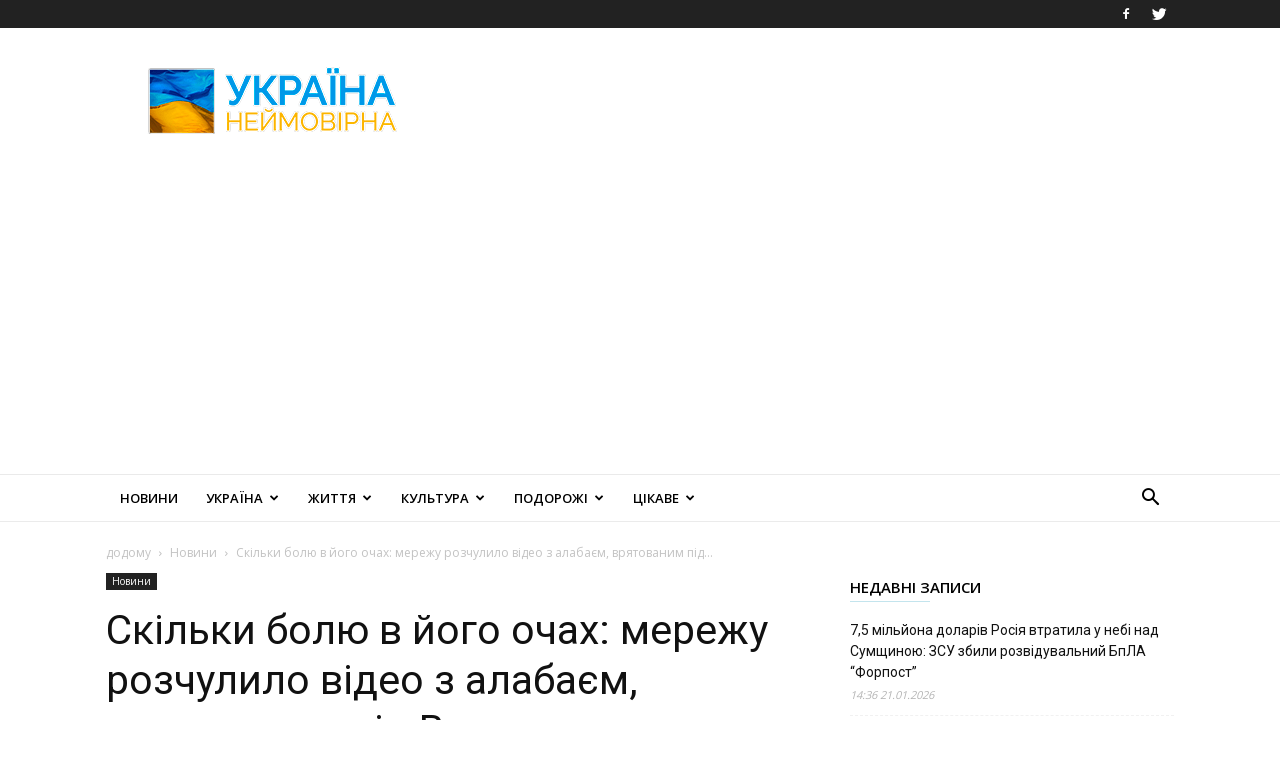

--- FILE ---
content_type: text/html; charset=UTF-8
request_url: https://amazing-ukraine.com/skilki-bolju-v-jogo-ochah-merezhu-rozchulilo-video-z-alabaiem-vrjatovanim-pid-vovchanskom/
body_size: 34162
content:
<!doctype html >
<!--[if IE 8]>    <html class="ie8" lang="en"> <![endif]-->
<!--[if IE 9]>    <html class="ie9" lang="en"> <![endif]-->
<!--[if gt IE 8]><!--> <html lang="uk"> <!--<![endif]-->
<head>
    <title>Скільки болю в його очах: мережу розчулило відео з алабаєм, врятованим під Вовчанськом</title>
    <meta charset="UTF-8" />
    <meta name="viewport" content="width=device-width, initial-scale=1.0">
    <link rel="pingback" href="https://amazing-ukraine.com/xmlrpc.php" />
    <meta name='robots' content='index, follow, max-image-preview:large, max-snippet:-1, max-video-preview:-1' />
<link rel="icon" type="image/png" href="https://amazing-ukraine.com/wp-content/uploads/2021/03/logo_UA_16х16.jpg">
	<!-- This site is optimized with the Yoast SEO plugin v16.1.1 - https://yoast.com/wordpress/plugins/seo/ -->
	<link rel="canonical" href="https://amazing-ukraine.com/skilki-bolju-v-jogo-ochah-merezhu-rozchulilo-video-z-alabaiem-vrjatovanim-pid-vovchanskom/" />
	<meta property="og:locale" content="uk_UA" />
	<meta property="og:type" content="article" />
	<meta property="og:title" content="Скільки болю в його очах: мережу розчулило відео з алабаєм, врятованим під Вовчанськом" />
	<meta property="og:description" content="Щодня у зонах бойових дій українські волонтери, ризикуючи власним життям, рятують наших маленьких друзів. Собаки, котики і не тільки, залишаються покинутими через війну. Вони переживають сьогоднішні реалії так само важко, як і люди, – і це видно навіть по їхніх очах. Зокрема, такий випадок трапився днями під Вовчанськом Харківської області, де окупанти почали новий наступ. [&hellip;]" />
	<meta property="og:url" content="https://amazing-ukraine.com/skilki-bolju-v-jogo-ochah-merezhu-rozchulilo-video-z-alabaiem-vrjatovanim-pid-vovchanskom/" />
	<meta property="og:site_name" content="Україна Неймовірна" />
	<meta property="article:publisher" content="https://www.facebook.com/%d0%a3%d0%ba%d1%80%d0%b0%d1%97%d0%bd%d0%b0-423963464323231/" />
	<meta property="article:published_time" content="2024-05-23T17:15:41+00:00" />
	<meta property="og:image" content="https://amazing-ukraine.com/wp-content/uploads/2024/05/2561459.jpg" />
	<meta property="og:image:width" content="768" />
	<meta property="og:image:height" content="432" />
	<meta name="twitter:card" content="summary" />
	<meta name="twitter:label1" content="Автор">
	<meta name="twitter:data1" content="Алевтина">
	<meta name="twitter:label2" content="Прибл. час читання">
	<meta name="twitter:data2" content="1 хвилина">
	<script type="application/ld+json" class="yoast-schema-graph">{"@context":"https://schema.org","@graph":[{"@type":"WebSite","@id":"https://amazing-ukraine.com/#website","url":"https://amazing-ukraine.com/","name":"\u0423\u043a\u0440\u0430\u0457\u043d\u0430 \u041d\u0435\u0439\u043c\u043e\u0432\u0456\u0440\u043d\u0430","description":"","potentialAction":[{"@type":"SearchAction","target":"https://amazing-ukraine.com/?s={search_term_string}","query-input":"required name=search_term_string"}],"inLanguage":"uk"},{"@type":"ImageObject","@id":"https://amazing-ukraine.com/skilki-bolju-v-jogo-ochah-merezhu-rozchulilo-video-z-alabaiem-vrjatovanim-pid-vovchanskom/#primaryimage","inLanguage":"uk","url":"https://amazing-ukraine.com/wp-content/uploads/2024/05/2561459.jpg","contentUrl":"https://amazing-ukraine.com/wp-content/uploads/2024/05/2561459.jpg","width":768,"height":432},{"@type":"WebPage","@id":"https://amazing-ukraine.com/skilki-bolju-v-jogo-ochah-merezhu-rozchulilo-video-z-alabaiem-vrjatovanim-pid-vovchanskom/#webpage","url":"https://amazing-ukraine.com/skilki-bolju-v-jogo-ochah-merezhu-rozchulilo-video-z-alabaiem-vrjatovanim-pid-vovchanskom/","name":"\u0421\u043a\u0456\u043b\u044c\u043a\u0438 \u0431\u043e\u043b\u044e \u0432 \u0439\u043e\u0433\u043e \u043e\u0447\u0430\u0445: \u043c\u0435\u0440\u0435\u0436\u0443 \u0440\u043e\u0437\u0447\u0443\u043b\u0438\u043b\u043e \u0432\u0456\u0434\u0435\u043e \u0437 \u0430\u043b\u0430\u0431\u0430\u0454\u043c, \u0432\u0440\u044f\u0442\u043e\u0432\u0430\u043d\u0438\u043c \u043f\u0456\u0434 \u0412\u043e\u0432\u0447\u0430\u043d\u0441\u044c\u043a\u043e\u043c","isPartOf":{"@id":"https://amazing-ukraine.com/#website"},"primaryImageOfPage":{"@id":"https://amazing-ukraine.com/skilki-bolju-v-jogo-ochah-merezhu-rozchulilo-video-z-alabaiem-vrjatovanim-pid-vovchanskom/#primaryimage"},"datePublished":"2024-05-23T17:15:41+00:00","dateModified":"2024-05-23T17:15:41+00:00","author":{"@id":"https://amazing-ukraine.com/#/schema/person/c69a441f45e3ab2ddfd0f91e6c991636"},"breadcrumb":{"@id":"https://amazing-ukraine.com/skilki-bolju-v-jogo-ochah-merezhu-rozchulilo-video-z-alabaiem-vrjatovanim-pid-vovchanskom/#breadcrumb"},"inLanguage":"uk","potentialAction":[{"@type":"ReadAction","target":["https://amazing-ukraine.com/skilki-bolju-v-jogo-ochah-merezhu-rozchulilo-video-z-alabaiem-vrjatovanim-pid-vovchanskom/"]}]},{"@type":"BreadcrumbList","@id":"https://amazing-ukraine.com/skilki-bolju-v-jogo-ochah-merezhu-rozchulilo-video-z-alabaiem-vrjatovanim-pid-vovchanskom/#breadcrumb","itemListElement":[{"@type":"ListItem","position":1,"item":{"@type":"WebPage","@id":"https://amazing-ukraine.com/","url":"https://amazing-ukraine.com/","name":"Home"}},{"@type":"ListItem","position":2,"item":{"@type":"WebPage","@id":"https://amazing-ukraine.com/skilki-bolju-v-jogo-ochah-merezhu-rozchulilo-video-z-alabaiem-vrjatovanim-pid-vovchanskom/","url":"https://amazing-ukraine.com/skilki-bolju-v-jogo-ochah-merezhu-rozchulilo-video-z-alabaiem-vrjatovanim-pid-vovchanskom/","name":"\u0421\u043a\u0456\u043b\u044c\u043a\u0438 \u0431\u043e\u043b\u044e \u0432 \u0439\u043e\u0433\u043e \u043e\u0447\u0430\u0445: \u043c\u0435\u0440\u0435\u0436\u0443 \u0440\u043e\u0437\u0447\u0443\u043b\u0438\u043b\u043e \u0432\u0456\u0434\u0435\u043e \u0437 \u0430\u043b\u0430\u0431\u0430\u0454\u043c, \u0432\u0440\u044f\u0442\u043e\u0432\u0430\u043d\u0438\u043c \u043f\u0456\u0434 \u0412\u043e\u0432\u0447\u0430\u043d\u0441\u044c\u043a\u043e\u043c"}}]},{"@type":"Person","@id":"https://amazing-ukraine.com/#/schema/person/c69a441f45e3ab2ddfd0f91e6c991636","name":"\u0410\u043b\u0435\u0432\u0442\u0438\u043d\u0430"}]}</script>
	<!-- / Yoast SEO plugin. -->


<link rel='dns-prefetch' href='//fonts.googleapis.com' />
<link rel="alternate" type="application/rss+xml" title="Україна Неймовірна &raquo; стрічка" href="https://amazing-ukraine.com/feed/" />
<link rel="alternate" type="application/rss+xml" title="Україна Неймовірна &raquo; Канал коментарів" href="https://amazing-ukraine.com/comments/feed/" />
<link rel='stylesheet' id='wp-block-library-css' href='https://amazing-ukraine.com/wp-includes/css/dist/block-library/style.min.css?ver=6.3.7' type='text/css' media='all' />
<style id='classic-theme-styles-inline-css' type='text/css'>
/*! This file is auto-generated */
.wp-block-button__link{color:#fff;background-color:#32373c;border-radius:9999px;box-shadow:none;text-decoration:none;padding:calc(.667em + 2px) calc(1.333em + 2px);font-size:1.125em}.wp-block-file__button{background:#32373c;color:#fff;text-decoration:none}
</style>
<style id='global-styles-inline-css' type='text/css'>
body{--wp--preset--color--black: #000000;--wp--preset--color--cyan-bluish-gray: #abb8c3;--wp--preset--color--white: #ffffff;--wp--preset--color--pale-pink: #f78da7;--wp--preset--color--vivid-red: #cf2e2e;--wp--preset--color--luminous-vivid-orange: #ff6900;--wp--preset--color--luminous-vivid-amber: #fcb900;--wp--preset--color--light-green-cyan: #7bdcb5;--wp--preset--color--vivid-green-cyan: #00d084;--wp--preset--color--pale-cyan-blue: #8ed1fc;--wp--preset--color--vivid-cyan-blue: #0693e3;--wp--preset--color--vivid-purple: #9b51e0;--wp--preset--gradient--vivid-cyan-blue-to-vivid-purple: linear-gradient(135deg,rgba(6,147,227,1) 0%,rgb(155,81,224) 100%);--wp--preset--gradient--light-green-cyan-to-vivid-green-cyan: linear-gradient(135deg,rgb(122,220,180) 0%,rgb(0,208,130) 100%);--wp--preset--gradient--luminous-vivid-amber-to-luminous-vivid-orange: linear-gradient(135deg,rgba(252,185,0,1) 0%,rgba(255,105,0,1) 100%);--wp--preset--gradient--luminous-vivid-orange-to-vivid-red: linear-gradient(135deg,rgba(255,105,0,1) 0%,rgb(207,46,46) 100%);--wp--preset--gradient--very-light-gray-to-cyan-bluish-gray: linear-gradient(135deg,rgb(238,238,238) 0%,rgb(169,184,195) 100%);--wp--preset--gradient--cool-to-warm-spectrum: linear-gradient(135deg,rgb(74,234,220) 0%,rgb(151,120,209) 20%,rgb(207,42,186) 40%,rgb(238,44,130) 60%,rgb(251,105,98) 80%,rgb(254,248,76) 100%);--wp--preset--gradient--blush-light-purple: linear-gradient(135deg,rgb(255,206,236) 0%,rgb(152,150,240) 100%);--wp--preset--gradient--blush-bordeaux: linear-gradient(135deg,rgb(254,205,165) 0%,rgb(254,45,45) 50%,rgb(107,0,62) 100%);--wp--preset--gradient--luminous-dusk: linear-gradient(135deg,rgb(255,203,112) 0%,rgb(199,81,192) 50%,rgb(65,88,208) 100%);--wp--preset--gradient--pale-ocean: linear-gradient(135deg,rgb(255,245,203) 0%,rgb(182,227,212) 50%,rgb(51,167,181) 100%);--wp--preset--gradient--electric-grass: linear-gradient(135deg,rgb(202,248,128) 0%,rgb(113,206,126) 100%);--wp--preset--gradient--midnight: linear-gradient(135deg,rgb(2,3,129) 0%,rgb(40,116,252) 100%);--wp--preset--font-size--small: 11px;--wp--preset--font-size--medium: 20px;--wp--preset--font-size--large: 32px;--wp--preset--font-size--x-large: 42px;--wp--preset--font-size--regular: 15px;--wp--preset--font-size--larger: 50px;--wp--preset--spacing--20: 0.44rem;--wp--preset--spacing--30: 0.67rem;--wp--preset--spacing--40: 1rem;--wp--preset--spacing--50: 1.5rem;--wp--preset--spacing--60: 2.25rem;--wp--preset--spacing--70: 3.38rem;--wp--preset--spacing--80: 5.06rem;--wp--preset--shadow--natural: 6px 6px 9px rgba(0, 0, 0, 0.2);--wp--preset--shadow--deep: 12px 12px 50px rgba(0, 0, 0, 0.4);--wp--preset--shadow--sharp: 6px 6px 0px rgba(0, 0, 0, 0.2);--wp--preset--shadow--outlined: 6px 6px 0px -3px rgba(255, 255, 255, 1), 6px 6px rgba(0, 0, 0, 1);--wp--preset--shadow--crisp: 6px 6px 0px rgba(0, 0, 0, 1);}:where(.is-layout-flex){gap: 0.5em;}:where(.is-layout-grid){gap: 0.5em;}body .is-layout-flow > .alignleft{float: left;margin-inline-start: 0;margin-inline-end: 2em;}body .is-layout-flow > .alignright{float: right;margin-inline-start: 2em;margin-inline-end: 0;}body .is-layout-flow > .aligncenter{margin-left: auto !important;margin-right: auto !important;}body .is-layout-constrained > .alignleft{float: left;margin-inline-start: 0;margin-inline-end: 2em;}body .is-layout-constrained > .alignright{float: right;margin-inline-start: 2em;margin-inline-end: 0;}body .is-layout-constrained > .aligncenter{margin-left: auto !important;margin-right: auto !important;}body .is-layout-constrained > :where(:not(.alignleft):not(.alignright):not(.alignfull)){max-width: var(--wp--style--global--content-size);margin-left: auto !important;margin-right: auto !important;}body .is-layout-constrained > .alignwide{max-width: var(--wp--style--global--wide-size);}body .is-layout-flex{display: flex;}body .is-layout-flex{flex-wrap: wrap;align-items: center;}body .is-layout-flex > *{margin: 0;}body .is-layout-grid{display: grid;}body .is-layout-grid > *{margin: 0;}:where(.wp-block-columns.is-layout-flex){gap: 2em;}:where(.wp-block-columns.is-layout-grid){gap: 2em;}:where(.wp-block-post-template.is-layout-flex){gap: 1.25em;}:where(.wp-block-post-template.is-layout-grid){gap: 1.25em;}.has-black-color{color: var(--wp--preset--color--black) !important;}.has-cyan-bluish-gray-color{color: var(--wp--preset--color--cyan-bluish-gray) !important;}.has-white-color{color: var(--wp--preset--color--white) !important;}.has-pale-pink-color{color: var(--wp--preset--color--pale-pink) !important;}.has-vivid-red-color{color: var(--wp--preset--color--vivid-red) !important;}.has-luminous-vivid-orange-color{color: var(--wp--preset--color--luminous-vivid-orange) !important;}.has-luminous-vivid-amber-color{color: var(--wp--preset--color--luminous-vivid-amber) !important;}.has-light-green-cyan-color{color: var(--wp--preset--color--light-green-cyan) !important;}.has-vivid-green-cyan-color{color: var(--wp--preset--color--vivid-green-cyan) !important;}.has-pale-cyan-blue-color{color: var(--wp--preset--color--pale-cyan-blue) !important;}.has-vivid-cyan-blue-color{color: var(--wp--preset--color--vivid-cyan-blue) !important;}.has-vivid-purple-color{color: var(--wp--preset--color--vivid-purple) !important;}.has-black-background-color{background-color: var(--wp--preset--color--black) !important;}.has-cyan-bluish-gray-background-color{background-color: var(--wp--preset--color--cyan-bluish-gray) !important;}.has-white-background-color{background-color: var(--wp--preset--color--white) !important;}.has-pale-pink-background-color{background-color: var(--wp--preset--color--pale-pink) !important;}.has-vivid-red-background-color{background-color: var(--wp--preset--color--vivid-red) !important;}.has-luminous-vivid-orange-background-color{background-color: var(--wp--preset--color--luminous-vivid-orange) !important;}.has-luminous-vivid-amber-background-color{background-color: var(--wp--preset--color--luminous-vivid-amber) !important;}.has-light-green-cyan-background-color{background-color: var(--wp--preset--color--light-green-cyan) !important;}.has-vivid-green-cyan-background-color{background-color: var(--wp--preset--color--vivid-green-cyan) !important;}.has-pale-cyan-blue-background-color{background-color: var(--wp--preset--color--pale-cyan-blue) !important;}.has-vivid-cyan-blue-background-color{background-color: var(--wp--preset--color--vivid-cyan-blue) !important;}.has-vivid-purple-background-color{background-color: var(--wp--preset--color--vivid-purple) !important;}.has-black-border-color{border-color: var(--wp--preset--color--black) !important;}.has-cyan-bluish-gray-border-color{border-color: var(--wp--preset--color--cyan-bluish-gray) !important;}.has-white-border-color{border-color: var(--wp--preset--color--white) !important;}.has-pale-pink-border-color{border-color: var(--wp--preset--color--pale-pink) !important;}.has-vivid-red-border-color{border-color: var(--wp--preset--color--vivid-red) !important;}.has-luminous-vivid-orange-border-color{border-color: var(--wp--preset--color--luminous-vivid-orange) !important;}.has-luminous-vivid-amber-border-color{border-color: var(--wp--preset--color--luminous-vivid-amber) !important;}.has-light-green-cyan-border-color{border-color: var(--wp--preset--color--light-green-cyan) !important;}.has-vivid-green-cyan-border-color{border-color: var(--wp--preset--color--vivid-green-cyan) !important;}.has-pale-cyan-blue-border-color{border-color: var(--wp--preset--color--pale-cyan-blue) !important;}.has-vivid-cyan-blue-border-color{border-color: var(--wp--preset--color--vivid-cyan-blue) !important;}.has-vivid-purple-border-color{border-color: var(--wp--preset--color--vivid-purple) !important;}.has-vivid-cyan-blue-to-vivid-purple-gradient-background{background: var(--wp--preset--gradient--vivid-cyan-blue-to-vivid-purple) !important;}.has-light-green-cyan-to-vivid-green-cyan-gradient-background{background: var(--wp--preset--gradient--light-green-cyan-to-vivid-green-cyan) !important;}.has-luminous-vivid-amber-to-luminous-vivid-orange-gradient-background{background: var(--wp--preset--gradient--luminous-vivid-amber-to-luminous-vivid-orange) !important;}.has-luminous-vivid-orange-to-vivid-red-gradient-background{background: var(--wp--preset--gradient--luminous-vivid-orange-to-vivid-red) !important;}.has-very-light-gray-to-cyan-bluish-gray-gradient-background{background: var(--wp--preset--gradient--very-light-gray-to-cyan-bluish-gray) !important;}.has-cool-to-warm-spectrum-gradient-background{background: var(--wp--preset--gradient--cool-to-warm-spectrum) !important;}.has-blush-light-purple-gradient-background{background: var(--wp--preset--gradient--blush-light-purple) !important;}.has-blush-bordeaux-gradient-background{background: var(--wp--preset--gradient--blush-bordeaux) !important;}.has-luminous-dusk-gradient-background{background: var(--wp--preset--gradient--luminous-dusk) !important;}.has-pale-ocean-gradient-background{background: var(--wp--preset--gradient--pale-ocean) !important;}.has-electric-grass-gradient-background{background: var(--wp--preset--gradient--electric-grass) !important;}.has-midnight-gradient-background{background: var(--wp--preset--gradient--midnight) !important;}.has-small-font-size{font-size: var(--wp--preset--font-size--small) !important;}.has-medium-font-size{font-size: var(--wp--preset--font-size--medium) !important;}.has-large-font-size{font-size: var(--wp--preset--font-size--large) !important;}.has-x-large-font-size{font-size: var(--wp--preset--font-size--x-large) !important;}
.wp-block-navigation a:where(:not(.wp-element-button)){color: inherit;}
:where(.wp-block-post-template.is-layout-flex){gap: 1.25em;}:where(.wp-block-post-template.is-layout-grid){gap: 1.25em;}
:where(.wp-block-columns.is-layout-flex){gap: 2em;}:where(.wp-block-columns.is-layout-grid){gap: 2em;}
.wp-block-pullquote{font-size: 1.5em;line-height: 1.6;}
</style>
<link rel='stylesheet' id='td-plugin-multi-purpose-css' href='https://amazing-ukraine.com/wp-content/plugins/td-composer/td-multi-purpose/style.css?ver=e12b81d6cbdf467845997a891495df2c' type='text/css' media='all' />
<link rel='stylesheet' id='google-fonts-style-css' href='https://fonts.googleapis.com/css?family=Open+Sans%3A400%2C600%2C700%7CWork+Sans%3A400%2C600%7CRoboto%3A400%2C500%2C700%2C600&#038;display=swap&#038;ver=12.5' type='text/css' media='all' />
<link rel='stylesheet' id='td-theme-css' href='https://amazing-ukraine.com/wp-content/themes/Newspaper/style.css?ver=12.5' type='text/css' media='all' />
<style id='td-theme-inline-css' type='text/css'>
    
        @media (max-width: 767px) {
            .td-header-desktop-wrap {
                display: none;
            }
        }
        @media (min-width: 767px) {
            .td-header-mobile-wrap {
                display: none;
            }
        }
    
	
</style>
<link rel='stylesheet' id='td-legacy-framework-front-style-css' href='https://amazing-ukraine.com/wp-content/plugins/td-composer/legacy/Newspaper/assets/css/td_legacy_main.css?ver=e12b81d6cbdf467845997a891495df2c' type='text/css' media='all' />
<link rel='stylesheet' id='td-standard-pack-framework-front-style-css' href='https://amazing-ukraine.com/wp-content/plugins/td-standard-pack/Newspaper/assets/css/td_standard_pack_main.css?ver=ea43e379b839e31c21a92e9daeba4b6d' type='text/css' media='all' />
<link rel='stylesheet' id='td-theme-demo-style-css' href='https://amazing-ukraine.com/wp-content/plugins/td-composer/legacy/Newspaper/includes/demos/lifestyle/demo_style.css?ver=12.5' type='text/css' media='all' />
<script type='text/javascript' src='https://amazing-ukraine.com/wp-includes/js/jquery/jquery.min.js?ver=3.7.0' id='jquery-core-js'></script>
<script type='text/javascript' src='https://amazing-ukraine.com/wp-includes/js/jquery/jquery-migrate.min.js?ver=3.4.1' id='jquery-migrate-js'></script>
<link rel="https://api.w.org/" href="https://amazing-ukraine.com/wp-json/" /><link rel="alternate" type="application/json" href="https://amazing-ukraine.com/wp-json/wp/v2/posts/188943" /><link rel="EditURI" type="application/rsd+xml" title="RSD" href="https://amazing-ukraine.com/xmlrpc.php?rsd" />
<meta name="generator" content="WordPress 6.3.7" />
<link rel='shortlink' href='https://amazing-ukraine.com/?p=188943' />
<link rel="alternate" type="application/json+oembed" href="https://amazing-ukraine.com/wp-json/oembed/1.0/embed?url=https%3A%2F%2Famazing-ukraine.com%2Fskilki-bolju-v-jogo-ochah-merezhu-rozchulilo-video-z-alabaiem-vrjatovanim-pid-vovchanskom%2F" />
<link rel="alternate" type="text/xml+oembed" href="https://amazing-ukraine.com/wp-json/oembed/1.0/embed?url=https%3A%2F%2Famazing-ukraine.com%2Fskilki-bolju-v-jogo-ochah-merezhu-rozchulilo-video-z-alabaiem-vrjatovanim-pid-vovchanskom%2F&#038;format=xml" />
		<script>
			document.documentElement.className = document.documentElement.className.replace( 'no-js', 'js' );
		</script>
				<style>
			.no-js img.lazyload { display: none; }
			figure.wp-block-image img.lazyloading { min-width: 150px; }
							.lazyload, .lazyloading { opacity: 0; }
				.lazyloaded {
					opacity: 1;
					transition: opacity 400ms;
					transition-delay: 0ms;
				}
					</style>
		<!--[if lt IE 9]><script src="https://cdnjs.cloudflare.com/ajax/libs/html5shiv/3.7.3/html5shiv.js"></script><![endif]-->
    
<!-- JS generated by theme -->

<script>
    
    

	    var tdBlocksArray = []; //here we store all the items for the current page

	    // td_block class - each ajax block uses a object of this class for requests
	    function tdBlock() {
		    this.id = '';
		    this.block_type = 1; //block type id (1-234 etc)
		    this.atts = '';
		    this.td_column_number = '';
		    this.td_current_page = 1; //
		    this.post_count = 0; //from wp
		    this.found_posts = 0; //from wp
		    this.max_num_pages = 0; //from wp
		    this.td_filter_value = ''; //current live filter value
		    this.is_ajax_running = false;
		    this.td_user_action = ''; // load more or infinite loader (used by the animation)
		    this.header_color = '';
		    this.ajax_pagination_infinite_stop = ''; //show load more at page x
	    }

        // td_js_generator - mini detector
        ( function () {
            var htmlTag = document.getElementsByTagName("html")[0];

	        if ( navigator.userAgent.indexOf("MSIE 10.0") > -1 ) {
                htmlTag.className += ' ie10';
            }

            if ( !!navigator.userAgent.match(/Trident.*rv\:11\./) ) {
                htmlTag.className += ' ie11';
            }

	        if ( navigator.userAgent.indexOf("Edge") > -1 ) {
                htmlTag.className += ' ieEdge';
            }

            if ( /(iPad|iPhone|iPod)/g.test(navigator.userAgent) ) {
                htmlTag.className += ' td-md-is-ios';
            }

            var user_agent = navigator.userAgent.toLowerCase();
            if ( user_agent.indexOf("android") > -1 ) {
                htmlTag.className += ' td-md-is-android';
            }

            if ( -1 !== navigator.userAgent.indexOf('Mac OS X')  ) {
                htmlTag.className += ' td-md-is-os-x';
            }

            if ( /chrom(e|ium)/.test(navigator.userAgent.toLowerCase()) ) {
               htmlTag.className += ' td-md-is-chrome';
            }

            if ( -1 !== navigator.userAgent.indexOf('Firefox') ) {
                htmlTag.className += ' td-md-is-firefox';
            }

            if ( -1 !== navigator.userAgent.indexOf('Safari') && -1 === navigator.userAgent.indexOf('Chrome') ) {
                htmlTag.className += ' td-md-is-safari';
            }

            if( -1 !== navigator.userAgent.indexOf('IEMobile') ){
                htmlTag.className += ' td-md-is-iemobile';
            }

        })();

        var tdLocalCache = {};

        ( function () {
            "use strict";

            tdLocalCache = {
                data: {},
                remove: function (resource_id) {
                    delete tdLocalCache.data[resource_id];
                },
                exist: function (resource_id) {
                    return tdLocalCache.data.hasOwnProperty(resource_id) && tdLocalCache.data[resource_id] !== null;
                },
                get: function (resource_id) {
                    return tdLocalCache.data[resource_id];
                },
                set: function (resource_id, cachedData) {
                    tdLocalCache.remove(resource_id);
                    tdLocalCache.data[resource_id] = cachedData;
                }
            };
        })();

    
    
var td_viewport_interval_list=[{"limitBottom":767,"sidebarWidth":228},{"limitBottom":1018,"sidebarWidth":300},{"limitBottom":1140,"sidebarWidth":324}];
var tdc_is_installed="yes";
var td_ajax_url="https:\/\/amazing-ukraine.com\/wp-admin\/admin-ajax.php?td_theme_name=Newspaper&v=12.5";
var td_get_template_directory_uri="https:\/\/amazing-ukraine.com\/wp-content\/plugins\/td-composer\/legacy\/common";
var tds_snap_menu="smart_snap_always";
var tds_logo_on_sticky="";
var tds_header_style="";
var td_please_wait="\u0431\u0443\u0434\u044c \u043b\u0430\u0441\u043a\u0430, \u0437\u0430\u0447\u0435\u043a\u0430\u0439\u0442\u0435 ...";
var td_email_user_pass_incorrect="\u043a\u043e\u0440\u0438\u0441\u0442\u0443\u0432\u0430\u0447\u0430 \u0430\u0431\u043e \u043f\u0430\u0440\u043e\u043b\u044c \u043d\u0435\u043f\u0440\u0430\u0432\u0438\u043b\u044c\u043d\u0438\u0439!";
var td_email_user_incorrect="\u0435\u043b\u0435\u043a\u0442\u0440\u043e\u043d\u043d\u043e\u044e \u043f\u043e\u0448\u0442\u043e\u044e \u0430\u0431\u043e \u0456\u043c'\u044f \u043a\u043e\u0440\u0438\u0441\u0442\u0443\u0432\u0430\u0447\u0430 \u043d\u0435\u043f\u0440\u0430\u0432\u0438\u043b\u044c\u043d\u043e!";
var td_email_incorrect="E-mail \u043d\u0435\u043f\u0440\u0430\u0432\u0438\u043b\u044c\u043d\u043e!";
var td_user_incorrect="Username incorrect!";
var td_email_user_empty="Email or username empty!";
var td_pass_empty="Pass empty!";
var td_pass_pattern_incorrect="Invalid Pass Pattern!";
var td_retype_pass_incorrect="Retyped Pass incorrect!";
var tds_more_articles_on_post_enable="";
var tds_more_articles_on_post_time_to_wait="";
var tds_more_articles_on_post_pages_distance_from_top=0;
var tds_theme_color_site_wide="#38a6c1";
var tds_smart_sidebar="";
var tdThemeName="Newspaper";
var tdThemeNameWl="Newspaper";
var td_magnific_popup_translation_tPrev="\u043f\u043e\u043f\u0435\u0440\u0435\u0434\u043d\u044f (\u043b\u0456\u0432\u043e\u0440\u0443\u0447 \u043a\u043b\u0430\u0432\u0456\u0448\u0443 \u0437\u0456 \u0441\u0442\u0440\u0456\u043b\u043a\u043e\u044e)";
var td_magnific_popup_translation_tNext="\u041d\u0430\u0441\u0442\u0443\u043f\u043d\u0438\u0439 (\u0441\u0442\u0440\u0456\u043b\u043a\u0430 \u0432\u043f\u0440\u0430\u0432\u043e)";
var td_magnific_popup_translation_tCounter="%curr% \u0437 %total%";
var td_magnific_popup_translation_ajax_tError="\u043a\u043e\u043d\u0442\u0435\u043d\u0442 \u0437 %url% \u043d\u0435 \u043c\u043e\u0436\u0435 \u0431\u0443\u0442\u0438 \u0437\u0430\u0432\u0430\u043d\u0442\u0430\u0436\u0435\u043d\u0438\u0439.";
var td_magnific_popup_translation_image_tError="\u0417\u043e\u0431\u0440\u0430\u0436\u0435\u043d\u043d\u044f #%curr% \u043d\u0435 \u043c\u043e\u0436\u0435 \u0431\u0443\u0442\u0438 \u0437\u0430\u0432\u0430\u043d\u0442\u0430\u0436\u0435\u043d\u0438\u0439.";
var tdBlockNonce="7f8a44a463";
var tdDateNamesI18n={"month_names":["\u0421\u0456\u0447\u0435\u043d\u044c","\u041b\u044e\u0442\u0438\u0439","\u0411\u0435\u0440\u0435\u0437\u0435\u043d\u044c","\u041a\u0432\u0456\u0442\u0435\u043d\u044c","\u0422\u0440\u0430\u0432\u0435\u043d\u044c","\u0427\u0435\u0440\u0432\u0435\u043d\u044c","\u041b\u0438\u043f\u0435\u043d\u044c","\u0421\u0435\u0440\u043f\u0435\u043d\u044c","\u0412\u0435\u0440\u0435\u0441\u0435\u043d\u044c","\u0416\u043e\u0432\u0442\u0435\u043d\u044c","\u041b\u0438\u0441\u0442\u043e\u043f\u0430\u0434","\u0413\u0440\u0443\u0434\u0435\u043d\u044c"],"month_names_short":["\u0421\u0456\u0447","\u041b\u044e\u0442","\u0411\u0435\u0440","\u041a\u0432\u0456","\u0422\u0440\u0430","\u0427\u0435\u0440","\u041b\u0438\u043f","\u0421\u0435\u0440","\u0412\u0435\u0440","\u0416\u043e\u0432","\u041b\u0438\u0441","\u0413\u0440\u0443"],"day_names":["\u041d\u0435\u0434\u0456\u043b\u044f","\u041f\u043e\u043d\u0435\u0434\u0456\u043b\u043e\u043a","\u0412\u0456\u0432\u0442\u043e\u0440\u043e\u043a","\u0421\u0435\u0440\u0435\u0434\u0430","\u0427\u0435\u0442\u0432\u0435\u0440","\u041f\u2019\u044f\u0442\u043d\u0438\u0446\u044f","\u0421\u0443\u0431\u043e\u0442\u0430"],"day_names_short":["\u041d\u0434","\u041f\u043d","\u0412\u0442","\u0421\u0440","\u0427\u0442","\u041f\u0442","\u0421\u0431"]};
var tdb_modal_confirm="Save";
var tdb_modal_cancel="Cancel";
var tdb_modal_confirm_alt="Yes";
var tdb_modal_cancel_alt="No";
var td_ad_background_click_link="";
var td_ad_background_click_target="";
</script>


<!-- Header style compiled by theme -->

<style>
    
.td-header-wrap .black-menu .sf-menu > .current-menu-item > a,
    .td-header-wrap .black-menu .sf-menu > .current-menu-ancestor > a,
    .td-header-wrap .black-menu .sf-menu > .current-category-ancestor > a,
    .td-header-wrap .black-menu .sf-menu > li > a:hover,
    .td-header-wrap .black-menu .sf-menu > .sfHover > a,
    .sf-menu > .current-menu-item > a:after,
    .sf-menu > .current-menu-ancestor > a:after,
    .sf-menu > .current-category-ancestor > a:after,
    .sf-menu > li:hover > a:after,
    .sf-menu > .sfHover > a:after,
    .header-search-wrap .td-drop-down-search:after,
    .header-search-wrap .td-drop-down-search .btn:hover,
    input[type=submit]:hover,
    .td-read-more a,
    .td-post-category:hover,
    .td_top_authors .td-active .td-author-post-count,
    .td_top_authors .td-active .td-author-comments-count,
    .td_top_authors .td_mod_wrap:hover .td-author-post-count,
    .td_top_authors .td_mod_wrap:hover .td-author-comments-count,
    .td-404-sub-sub-title a:hover,
    .td-search-form-widget .wpb_button:hover,
    .td-rating-bar-wrap div,
    .dropcap,
    .td_wrapper_video_playlist .td_video_controls_playlist_wrapper,
    .wpb_default,
    .wpb_default:hover,
    .td-left-smart-list:hover,
    .td-right-smart-list:hover,
    #bbpress-forums button:hover,
    .bbp_widget_login .button:hover,
    .td-footer-wrapper .td-post-category,
    .td-footer-wrapper .widget_product_search input[type="submit"]:hover,
    .single-product .product .summary .cart .button:hover,
    .td-next-prev-wrap a:hover,
    .td-load-more-wrap a:hover,
    .td-post-small-box a:hover,
    .page-nav .current,
    .page-nav:first-child > div,
    #bbpress-forums .bbp-pagination .current,
    #bbpress-forums #bbp-single-user-details #bbp-user-navigation li.current a,
    .td-theme-slider:hover .slide-meta-cat a,
    a.vc_btn-black:hover,
    .td-trending-now-wrapper:hover .td-trending-now-title,
    .td-scroll-up,
    .td-smart-list-button:hover,
    .td-weather-information:before,
    .td-weather-week:before,
    .td_block_exchange .td-exchange-header:before,
    .td-pulldown-syle-2 .td-subcat-dropdown ul:after,
    .td_block_template_9 .td-block-title:after,
    .td_block_template_15 .td-block-title:before,
    div.wpforms-container .wpforms-form div.wpforms-submit-container button[type=submit],
    .td-close-video-fixed {
        background-color: #38a6c1;
    }

    .td_block_template_4 .td-related-title .td-cur-simple-item:before {
        border-color: #38a6c1 transparent transparent transparent !important;
    }
    
    
    .td_block_template_4 .td-related-title .td-cur-simple-item,
    .td_block_template_3 .td-related-title .td-cur-simple-item,
    .td_block_template_9 .td-related-title:after {
        background-color: #38a6c1;
    }

    a,
    cite a:hover,
    .td-page-content blockquote p,
    .td-post-content blockquote p,
    .mce-content-body blockquote p,
    .comment-content blockquote p,
    .wpb_text_column blockquote p,
    .td_block_text_with_title blockquote p,
    .td_module_wrap:hover .entry-title a,
    .td-subcat-filter .td-subcat-list a:hover,
    .td-subcat-filter .td-subcat-dropdown a:hover,
    .td_quote_on_blocks,
    .dropcap2,
    .dropcap3,
    .td_top_authors .td-active .td-authors-name a,
    .td_top_authors .td_mod_wrap:hover .td-authors-name a,
    .td-post-next-prev-content a:hover,
    .author-box-wrap .td-author-social a:hover,
    .td-author-name a:hover,
    .td-author-url a:hover,
    .comment-reply-link:hover,
    .logged-in-as a:hover,
    #cancel-comment-reply-link:hover,
    .td-search-query,
    .widget a:hover,
    .td_wp_recentcomments a:hover,
    .archive .widget_archive .current,
    .archive .widget_archive .current a,
    .widget_calendar tfoot a:hover,
    #bbpress-forums li.bbp-header .bbp-reply-content span a:hover,
    #bbpress-forums .bbp-forum-freshness a:hover,
    #bbpress-forums .bbp-topic-freshness a:hover,
    #bbpress-forums .bbp-forums-list li a:hover,
    #bbpress-forums .bbp-forum-title:hover,
    #bbpress-forums .bbp-topic-permalink:hover,
    #bbpress-forums .bbp-topic-started-by a:hover,
    #bbpress-forums .bbp-topic-started-in a:hover,
    #bbpress-forums .bbp-body .super-sticky li.bbp-topic-title .bbp-topic-permalink,
    #bbpress-forums .bbp-body .sticky li.bbp-topic-title .bbp-topic-permalink,
    .widget_display_replies .bbp-author-name,
    .widget_display_topics .bbp-author-name,
    .td-subfooter-menu li a:hover,
    a.vc_btn-black:hover,
    .td-smart-list-dropdown-wrap .td-smart-list-button:hover,
    .td-instagram-user a,
    .td-block-title-wrap .td-wrapper-pulldown-filter .td-pulldown-filter-display-option:hover,
    .td-block-title-wrap .td-wrapper-pulldown-filter .td-pulldown-filter-display-option:hover i,
    .td-block-title-wrap .td-wrapper-pulldown-filter .td-pulldown-filter-link:hover,
    .td-block-title-wrap .td-wrapper-pulldown-filter .td-pulldown-filter-item .td-cur-simple-item,
    .td_block_template_2 .td-related-title .td-cur-simple-item,
    .td_block_template_5 .td-related-title .td-cur-simple-item,
    .td_block_template_6 .td-related-title .td-cur-simple-item,
    .td_block_template_7 .td-related-title .td-cur-simple-item,
    .td_block_template_8 .td-related-title .td-cur-simple-item,
    .td_block_template_9 .td-related-title .td-cur-simple-item,
    .td_block_template_10 .td-related-title .td-cur-simple-item,
    .td_block_template_11 .td-related-title .td-cur-simple-item,
    .td_block_template_12 .td-related-title .td-cur-simple-item,
    .td_block_template_13 .td-related-title .td-cur-simple-item,
    .td_block_template_14 .td-related-title .td-cur-simple-item,
    .td_block_template_15 .td-related-title .td-cur-simple-item,
    .td_block_template_16 .td-related-title .td-cur-simple-item,
    .td_block_template_17 .td-related-title .td-cur-simple-item,
    .td-theme-wrap .sf-menu ul .td-menu-item > a:hover,
    .td-theme-wrap .sf-menu ul .sfHover > a,
    .td-theme-wrap .sf-menu ul .current-menu-ancestor > a,
    .td-theme-wrap .sf-menu ul .current-category-ancestor > a,
    .td-theme-wrap .sf-menu ul .current-menu-item > a,
    .td_outlined_btn,
     .td_block_categories_tags .td-ct-item:hover {
        color: #38a6c1;
    }

    a.vc_btn-black.vc_btn_square_outlined:hover,
    a.vc_btn-black.vc_btn_outlined:hover {
        color: #38a6c1 !important;
    }

    .td-next-prev-wrap a:hover,
    .td-load-more-wrap a:hover,
    .td-post-small-box a:hover,
    .page-nav .current,
    .page-nav:first-child > div,
    #bbpress-forums .bbp-pagination .current,
    .post .td_quote_box,
    .page .td_quote_box,
    a.vc_btn-black:hover,
    .td_block_template_5 .td-block-title > *,
    .td_outlined_btn {
        border-color: #38a6c1;
    }

    .td_wrapper_video_playlist .td_video_currently_playing:after {
        border-color: #38a6c1 !important;
    }

    .header-search-wrap .td-drop-down-search:before {
        border-color: transparent transparent #38a6c1 transparent;
    }

    .block-title > span,
    .block-title > a,
    .block-title > label,
    .widgettitle,
    .widgettitle:after,
    .td-trending-now-title,
    .td-trending-now-wrapper:hover .td-trending-now-title,
    .wpb_tabs li.ui-tabs-active a,
    .wpb_tabs li:hover a,
    .vc_tta-container .vc_tta-color-grey.vc_tta-tabs-position-top.vc_tta-style-classic .vc_tta-tabs-container .vc_tta-tab.vc_active > a,
    .vc_tta-container .vc_tta-color-grey.vc_tta-tabs-position-top.vc_tta-style-classic .vc_tta-tabs-container .vc_tta-tab:hover > a,
    .td_block_template_1 .td-related-title .td-cur-simple-item,
    .td-subcat-filter .td-subcat-dropdown:hover .td-subcat-more, 
    .td_3D_btn,
    .td_shadow_btn,
    .td_default_btn,
    .td_round_btn, 
    .td_outlined_btn:hover {
    	background-color: #38a6c1;
    }
    .block-title,
    .td_block_template_1 .td-related-title,
    .wpb_tabs .wpb_tabs_nav,
    .vc_tta-container .vc_tta-color-grey.vc_tta-tabs-position-top.vc_tta-style-classic .vc_tta-tabs-container {
        border-color: #38a6c1;
    }
    .td_block_wrap .td-subcat-item a.td-cur-simple-item {
	    color: #38a6c1;
	}


    
    .td-grid-style-4 .entry-title
    {
        background-color: rgba(56, 166, 193, 0.7);
    }


    
    .td-menu-background:before,
    .td-search-background:before {
        background: rgba(0,0,0,0.8);
        background: -moz-linear-gradient(top, rgba(0,0,0,0.8) 0%, rgba(0,0,0,0.7) 100%);
        background: -webkit-gradient(left top, left bottom, color-stop(0%, rgba(0,0,0,0.8)), color-stop(100%, rgba(0,0,0,0.7)));
        background: -webkit-linear-gradient(top, rgba(0,0,0,0.8) 0%, rgba(0,0,0,0.7) 100%);
        background: -o-linear-gradient(top, rgba(0,0,0,0.8) 0%, rgba(0,0,0,0.7) 100%);
        background: -ms-linear-gradient(top, rgba(0,0,0,0.8) 0%, rgba(0,0,0,0.7) 100%);
        background: linear-gradient(to bottom, rgba(0,0,0,0.8) 0%, rgba(0,0,0,0.7) 100%);
        filter: progid:DXImageTransform.Microsoft.gradient( startColorstr='rgba(0,0,0,0.8)', endColorstr='rgba(0,0,0,0.7)', GradientType=0 );
    }

    
    .td-mobile-content .current-menu-item > a,
    .td-mobile-content .current-menu-ancestor > a,
    .td-mobile-content .current-category-ancestor > a,
    #td-mobile-nav .td-menu-login-section a:hover,
    #td-mobile-nav .td-register-section a:hover,
    #td-mobile-nav .td-menu-socials-wrap a:hover i,
    .td-search-close a:hover i {
        color: #38a6c1;
    }

    
    ul.sf-menu > .menu-item > a {
        font-family:"Open Sans";
	font-size:13px;
	font-weight:600;
	
    }
    
    .sf-menu ul .menu-item a {
        font-family:"Open Sans";
	font-size:12px;
	font-weight:500;
	
    }
    
    .td-page-title,
    .td-category-title-holder .td-page-title {
    	font-family:"Work Sans";
	font-size:25px;
	font-weight:500;
	
    }.td-header-style-12 .td-header-menu-wrap-full,
    .td-header-style-12 .td-affix,
    .td-grid-style-1.td-hover-1 .td-big-grid-post:hover .td-post-category,
    .td-grid-style-5.td-hover-1 .td-big-grid-post:hover .td-post-category,
    .td_category_template_3 .td-current-sub-category,
    .td_category_template_8 .td-category-header .td-category a.td-current-sub-category,
    .td_category_template_4 .td-category-siblings .td-category a:hover,
     .td_block_big_grid_9.td-grid-style-1 .td-post-category,
    .td_block_big_grid_9.td-grid-style-5 .td-post-category,
    .td-grid-style-6.td-hover-1 .td-module-thumb:after,
     .tdm-menu-active-style5 .td-header-menu-wrap .sf-menu > .current-menu-item > a,
    .tdm-menu-active-style5 .td-header-menu-wrap .sf-menu > .current-menu-ancestor > a,
    .tdm-menu-active-style5 .td-header-menu-wrap .sf-menu > .current-category-ancestor > a,
    .tdm-menu-active-style5 .td-header-menu-wrap .sf-menu > li > a:hover,
    .tdm-menu-active-style5 .td-header-menu-wrap .sf-menu > .sfHover > a {
        background-color: #38a6c1;
    }
    
    .td_mega_menu_sub_cats .cur-sub-cat,
    .td-mega-span h3 a:hover,
    .td_mod_mega_menu:hover .entry-title a,
    .header-search-wrap .result-msg a:hover,
    .td-header-top-menu .td-drop-down-search .td_module_wrap:hover .entry-title a,
    .td-header-top-menu .td-icon-search:hover,
    .td-header-wrap .result-msg a:hover,
    .top-header-menu li a:hover,
    .top-header-menu .current-menu-item > a,
    .top-header-menu .current-menu-ancestor > a,
    .top-header-menu .current-category-ancestor > a,
    .td-social-icon-wrap > a:hover,
    .td-header-sp-top-widget .td-social-icon-wrap a:hover,
    .td_mod_related_posts:hover h3 > a,
    .td-post-template-11 .td-related-title .td-related-left:hover,
    .td-post-template-11 .td-related-title .td-related-right:hover,
    .td-post-template-11 .td-related-title .td-cur-simple-item,
    .td-post-template-11 .td_block_related_posts .td-next-prev-wrap a:hover,
    .td-category-header .td-pulldown-category-filter-link:hover,
    .td-category-siblings .td-subcat-dropdown a:hover,
    .td-category-siblings .td-subcat-dropdown a.td-current-sub-category,
    .footer-text-wrap .footer-email-wrap a,
    .footer-social-wrap a:hover,
    .td_module_17 .td-read-more a:hover,
    .td_module_18 .td-read-more a:hover,
    .td_module_19 .td-post-author-name a:hover,
    .td-pulldown-syle-2 .td-subcat-dropdown:hover .td-subcat-more span,
    .td-pulldown-syle-2 .td-subcat-dropdown:hover .td-subcat-more i,
    .td-pulldown-syle-3 .td-subcat-dropdown:hover .td-subcat-more span,
    .td-pulldown-syle-3 .td-subcat-dropdown:hover .td-subcat-more i,
    .tdm-menu-active-style3 .tdm-header.td-header-wrap .sf-menu > .current-category-ancestor > a,
    .tdm-menu-active-style3 .tdm-header.td-header-wrap .sf-menu > .current-menu-ancestor > a,
    .tdm-menu-active-style3 .tdm-header.td-header-wrap .sf-menu > .current-menu-item > a,
    .tdm-menu-active-style3 .tdm-header.td-header-wrap .sf-menu > .sfHover > a,
    .tdm-menu-active-style3 .tdm-header.td-header-wrap .sf-menu > li > a:hover {
        color: #38a6c1;
    }
    
    .td-mega-menu-page .wpb_content_element ul li a:hover,
    .td-theme-wrap .td-aj-search-results .td_module_wrap:hover .entry-title a,
    .td-theme-wrap .header-search-wrap .result-msg a:hover {
        color: #38a6c1 !important;
    }
    
    .td_category_template_8 .td-category-header .td-category a.td-current-sub-category,
    .td_category_template_4 .td-category-siblings .td-category a:hover,
    .tdm-menu-active-style4 .tdm-header .sf-menu > .current-menu-item > a,
    .tdm-menu-active-style4 .tdm-header .sf-menu > .current-menu-ancestor > a,
    .tdm-menu-active-style4 .tdm-header .sf-menu > .current-category-ancestor > a,
    .tdm-menu-active-style4 .tdm-header .sf-menu > li > a:hover,
    .tdm-menu-active-style4 .tdm-header .sf-menu > .sfHover > a {
        border-color: #38a6c1;
    }
    
    


    
    ul.sf-menu > .td-menu-item > a,
    .td-theme-wrap .td-header-menu-social {
        font-family:"Open Sans";
	font-size:13px;
	font-weight:600;
	
    }
    
    .sf-menu ul .td-menu-item a {
        font-family:"Open Sans";
	font-size:12px;
	font-weight:500;
	
    }
    
    
    
    .td-footer-wrapper::before {
        background-size: cover;
    }

    
    .td-footer-wrapper::before {
        background-position: center center;
    }

    
    .td-footer-wrapper::before {
        opacity: 0.1;
    }
    
    
    
    
    
    .block-title > span,
    .block-title > a,
    .widgettitle,
    .td-trending-now-title,
    .wpb_tabs li a,
    .vc_tta-container .vc_tta-color-grey.vc_tta-tabs-position-top.vc_tta-style-classic .vc_tta-tabs-container .vc_tta-tab > a,
    .td-theme-wrap .td-related-title a,
    .woocommerce div.product .woocommerce-tabs ul.tabs li a,
    .woocommerce .product .products h2:not(.woocommerce-loop-product__title),
    .td-theme-wrap .td-block-title {
        font-family:"Open Sans";
	font-size:15px;
	font-weight:600;
	text-transform:uppercase;
	
    }
    
    .td_mod_mega_menu .item-details a {
        font-family:"Open Sans";
	font-weight:600;
	
    }
    
    .td_mega_menu_sub_cats .block-mega-child-cats a {
        font-family:"Open Sans";
	font-size:12px;
	font-weight:normal;
	text-transform:uppercase;
	
    }
    
	.td_module_wrap .td-module-title {
		font-family:"Open Sans";
	
	}
    
	.td_block_trending_now .entry-title,
	.td-theme-slider .td-module-title,
    .td-big-grid-post .entry-title {
		font-family:"Open Sans";
	
	}
.td-header-wrap .black-menu .sf-menu > .current-menu-item > a,
    .td-header-wrap .black-menu .sf-menu > .current-menu-ancestor > a,
    .td-header-wrap .black-menu .sf-menu > .current-category-ancestor > a,
    .td-header-wrap .black-menu .sf-menu > li > a:hover,
    .td-header-wrap .black-menu .sf-menu > .sfHover > a,
    .sf-menu > .current-menu-item > a:after,
    .sf-menu > .current-menu-ancestor > a:after,
    .sf-menu > .current-category-ancestor > a:after,
    .sf-menu > li:hover > a:after,
    .sf-menu > .sfHover > a:after,
    .header-search-wrap .td-drop-down-search:after,
    .header-search-wrap .td-drop-down-search .btn:hover,
    input[type=submit]:hover,
    .td-read-more a,
    .td-post-category:hover,
    .td_top_authors .td-active .td-author-post-count,
    .td_top_authors .td-active .td-author-comments-count,
    .td_top_authors .td_mod_wrap:hover .td-author-post-count,
    .td_top_authors .td_mod_wrap:hover .td-author-comments-count,
    .td-404-sub-sub-title a:hover,
    .td-search-form-widget .wpb_button:hover,
    .td-rating-bar-wrap div,
    .dropcap,
    .td_wrapper_video_playlist .td_video_controls_playlist_wrapper,
    .wpb_default,
    .wpb_default:hover,
    .td-left-smart-list:hover,
    .td-right-smart-list:hover,
    #bbpress-forums button:hover,
    .bbp_widget_login .button:hover,
    .td-footer-wrapper .td-post-category,
    .td-footer-wrapper .widget_product_search input[type="submit"]:hover,
    .single-product .product .summary .cart .button:hover,
    .td-next-prev-wrap a:hover,
    .td-load-more-wrap a:hover,
    .td-post-small-box a:hover,
    .page-nav .current,
    .page-nav:first-child > div,
    #bbpress-forums .bbp-pagination .current,
    #bbpress-forums #bbp-single-user-details #bbp-user-navigation li.current a,
    .td-theme-slider:hover .slide-meta-cat a,
    a.vc_btn-black:hover,
    .td-trending-now-wrapper:hover .td-trending-now-title,
    .td-scroll-up,
    .td-smart-list-button:hover,
    .td-weather-information:before,
    .td-weather-week:before,
    .td_block_exchange .td-exchange-header:before,
    .td-pulldown-syle-2 .td-subcat-dropdown ul:after,
    .td_block_template_9 .td-block-title:after,
    .td_block_template_15 .td-block-title:before,
    div.wpforms-container .wpforms-form div.wpforms-submit-container button[type=submit],
    .td-close-video-fixed {
        background-color: #38a6c1;
    }

    .td_block_template_4 .td-related-title .td-cur-simple-item:before {
        border-color: #38a6c1 transparent transparent transparent !important;
    }
    
    
    .td_block_template_4 .td-related-title .td-cur-simple-item,
    .td_block_template_3 .td-related-title .td-cur-simple-item,
    .td_block_template_9 .td-related-title:after {
        background-color: #38a6c1;
    }

    a,
    cite a:hover,
    .td-page-content blockquote p,
    .td-post-content blockquote p,
    .mce-content-body blockquote p,
    .comment-content blockquote p,
    .wpb_text_column blockquote p,
    .td_block_text_with_title blockquote p,
    .td_module_wrap:hover .entry-title a,
    .td-subcat-filter .td-subcat-list a:hover,
    .td-subcat-filter .td-subcat-dropdown a:hover,
    .td_quote_on_blocks,
    .dropcap2,
    .dropcap3,
    .td_top_authors .td-active .td-authors-name a,
    .td_top_authors .td_mod_wrap:hover .td-authors-name a,
    .td-post-next-prev-content a:hover,
    .author-box-wrap .td-author-social a:hover,
    .td-author-name a:hover,
    .td-author-url a:hover,
    .comment-reply-link:hover,
    .logged-in-as a:hover,
    #cancel-comment-reply-link:hover,
    .td-search-query,
    .widget a:hover,
    .td_wp_recentcomments a:hover,
    .archive .widget_archive .current,
    .archive .widget_archive .current a,
    .widget_calendar tfoot a:hover,
    #bbpress-forums li.bbp-header .bbp-reply-content span a:hover,
    #bbpress-forums .bbp-forum-freshness a:hover,
    #bbpress-forums .bbp-topic-freshness a:hover,
    #bbpress-forums .bbp-forums-list li a:hover,
    #bbpress-forums .bbp-forum-title:hover,
    #bbpress-forums .bbp-topic-permalink:hover,
    #bbpress-forums .bbp-topic-started-by a:hover,
    #bbpress-forums .bbp-topic-started-in a:hover,
    #bbpress-forums .bbp-body .super-sticky li.bbp-topic-title .bbp-topic-permalink,
    #bbpress-forums .bbp-body .sticky li.bbp-topic-title .bbp-topic-permalink,
    .widget_display_replies .bbp-author-name,
    .widget_display_topics .bbp-author-name,
    .td-subfooter-menu li a:hover,
    a.vc_btn-black:hover,
    .td-smart-list-dropdown-wrap .td-smart-list-button:hover,
    .td-instagram-user a,
    .td-block-title-wrap .td-wrapper-pulldown-filter .td-pulldown-filter-display-option:hover,
    .td-block-title-wrap .td-wrapper-pulldown-filter .td-pulldown-filter-display-option:hover i,
    .td-block-title-wrap .td-wrapper-pulldown-filter .td-pulldown-filter-link:hover,
    .td-block-title-wrap .td-wrapper-pulldown-filter .td-pulldown-filter-item .td-cur-simple-item,
    .td_block_template_2 .td-related-title .td-cur-simple-item,
    .td_block_template_5 .td-related-title .td-cur-simple-item,
    .td_block_template_6 .td-related-title .td-cur-simple-item,
    .td_block_template_7 .td-related-title .td-cur-simple-item,
    .td_block_template_8 .td-related-title .td-cur-simple-item,
    .td_block_template_9 .td-related-title .td-cur-simple-item,
    .td_block_template_10 .td-related-title .td-cur-simple-item,
    .td_block_template_11 .td-related-title .td-cur-simple-item,
    .td_block_template_12 .td-related-title .td-cur-simple-item,
    .td_block_template_13 .td-related-title .td-cur-simple-item,
    .td_block_template_14 .td-related-title .td-cur-simple-item,
    .td_block_template_15 .td-related-title .td-cur-simple-item,
    .td_block_template_16 .td-related-title .td-cur-simple-item,
    .td_block_template_17 .td-related-title .td-cur-simple-item,
    .td-theme-wrap .sf-menu ul .td-menu-item > a:hover,
    .td-theme-wrap .sf-menu ul .sfHover > a,
    .td-theme-wrap .sf-menu ul .current-menu-ancestor > a,
    .td-theme-wrap .sf-menu ul .current-category-ancestor > a,
    .td-theme-wrap .sf-menu ul .current-menu-item > a,
    .td_outlined_btn,
     .td_block_categories_tags .td-ct-item:hover {
        color: #38a6c1;
    }

    a.vc_btn-black.vc_btn_square_outlined:hover,
    a.vc_btn-black.vc_btn_outlined:hover {
        color: #38a6c1 !important;
    }

    .td-next-prev-wrap a:hover,
    .td-load-more-wrap a:hover,
    .td-post-small-box a:hover,
    .page-nav .current,
    .page-nav:first-child > div,
    #bbpress-forums .bbp-pagination .current,
    .post .td_quote_box,
    .page .td_quote_box,
    a.vc_btn-black:hover,
    .td_block_template_5 .td-block-title > *,
    .td_outlined_btn {
        border-color: #38a6c1;
    }

    .td_wrapper_video_playlist .td_video_currently_playing:after {
        border-color: #38a6c1 !important;
    }

    .header-search-wrap .td-drop-down-search:before {
        border-color: transparent transparent #38a6c1 transparent;
    }

    .block-title > span,
    .block-title > a,
    .block-title > label,
    .widgettitle,
    .widgettitle:after,
    .td-trending-now-title,
    .td-trending-now-wrapper:hover .td-trending-now-title,
    .wpb_tabs li.ui-tabs-active a,
    .wpb_tabs li:hover a,
    .vc_tta-container .vc_tta-color-grey.vc_tta-tabs-position-top.vc_tta-style-classic .vc_tta-tabs-container .vc_tta-tab.vc_active > a,
    .vc_tta-container .vc_tta-color-grey.vc_tta-tabs-position-top.vc_tta-style-classic .vc_tta-tabs-container .vc_tta-tab:hover > a,
    .td_block_template_1 .td-related-title .td-cur-simple-item,
    .td-subcat-filter .td-subcat-dropdown:hover .td-subcat-more, 
    .td_3D_btn,
    .td_shadow_btn,
    .td_default_btn,
    .td_round_btn, 
    .td_outlined_btn:hover {
    	background-color: #38a6c1;
    }
    .block-title,
    .td_block_template_1 .td-related-title,
    .wpb_tabs .wpb_tabs_nav,
    .vc_tta-container .vc_tta-color-grey.vc_tta-tabs-position-top.vc_tta-style-classic .vc_tta-tabs-container {
        border-color: #38a6c1;
    }
    .td_block_wrap .td-subcat-item a.td-cur-simple-item {
	    color: #38a6c1;
	}


    
    .td-grid-style-4 .entry-title
    {
        background-color: rgba(56, 166, 193, 0.7);
    }


    
    .td-menu-background:before,
    .td-search-background:before {
        background: rgba(0,0,0,0.8);
        background: -moz-linear-gradient(top, rgba(0,0,0,0.8) 0%, rgba(0,0,0,0.7) 100%);
        background: -webkit-gradient(left top, left bottom, color-stop(0%, rgba(0,0,0,0.8)), color-stop(100%, rgba(0,0,0,0.7)));
        background: -webkit-linear-gradient(top, rgba(0,0,0,0.8) 0%, rgba(0,0,0,0.7) 100%);
        background: -o-linear-gradient(top, rgba(0,0,0,0.8) 0%, rgba(0,0,0,0.7) 100%);
        background: -ms-linear-gradient(top, rgba(0,0,0,0.8) 0%, rgba(0,0,0,0.7) 100%);
        background: linear-gradient(to bottom, rgba(0,0,0,0.8) 0%, rgba(0,0,0,0.7) 100%);
        filter: progid:DXImageTransform.Microsoft.gradient( startColorstr='rgba(0,0,0,0.8)', endColorstr='rgba(0,0,0,0.7)', GradientType=0 );
    }

    
    .td-mobile-content .current-menu-item > a,
    .td-mobile-content .current-menu-ancestor > a,
    .td-mobile-content .current-category-ancestor > a,
    #td-mobile-nav .td-menu-login-section a:hover,
    #td-mobile-nav .td-register-section a:hover,
    #td-mobile-nav .td-menu-socials-wrap a:hover i,
    .td-search-close a:hover i {
        color: #38a6c1;
    }

    
    ul.sf-menu > .menu-item > a {
        font-family:"Open Sans";
	font-size:13px;
	font-weight:600;
	
    }
    
    .sf-menu ul .menu-item a {
        font-family:"Open Sans";
	font-size:12px;
	font-weight:500;
	
    }
    
    .td-page-title,
    .td-category-title-holder .td-page-title {
    	font-family:"Work Sans";
	font-size:25px;
	font-weight:500;
	
    }.td-header-style-12 .td-header-menu-wrap-full,
    .td-header-style-12 .td-affix,
    .td-grid-style-1.td-hover-1 .td-big-grid-post:hover .td-post-category,
    .td-grid-style-5.td-hover-1 .td-big-grid-post:hover .td-post-category,
    .td_category_template_3 .td-current-sub-category,
    .td_category_template_8 .td-category-header .td-category a.td-current-sub-category,
    .td_category_template_4 .td-category-siblings .td-category a:hover,
     .td_block_big_grid_9.td-grid-style-1 .td-post-category,
    .td_block_big_grid_9.td-grid-style-5 .td-post-category,
    .td-grid-style-6.td-hover-1 .td-module-thumb:after,
     .tdm-menu-active-style5 .td-header-menu-wrap .sf-menu > .current-menu-item > a,
    .tdm-menu-active-style5 .td-header-menu-wrap .sf-menu > .current-menu-ancestor > a,
    .tdm-menu-active-style5 .td-header-menu-wrap .sf-menu > .current-category-ancestor > a,
    .tdm-menu-active-style5 .td-header-menu-wrap .sf-menu > li > a:hover,
    .tdm-menu-active-style5 .td-header-menu-wrap .sf-menu > .sfHover > a {
        background-color: #38a6c1;
    }
    
    .td_mega_menu_sub_cats .cur-sub-cat,
    .td-mega-span h3 a:hover,
    .td_mod_mega_menu:hover .entry-title a,
    .header-search-wrap .result-msg a:hover,
    .td-header-top-menu .td-drop-down-search .td_module_wrap:hover .entry-title a,
    .td-header-top-menu .td-icon-search:hover,
    .td-header-wrap .result-msg a:hover,
    .top-header-menu li a:hover,
    .top-header-menu .current-menu-item > a,
    .top-header-menu .current-menu-ancestor > a,
    .top-header-menu .current-category-ancestor > a,
    .td-social-icon-wrap > a:hover,
    .td-header-sp-top-widget .td-social-icon-wrap a:hover,
    .td_mod_related_posts:hover h3 > a,
    .td-post-template-11 .td-related-title .td-related-left:hover,
    .td-post-template-11 .td-related-title .td-related-right:hover,
    .td-post-template-11 .td-related-title .td-cur-simple-item,
    .td-post-template-11 .td_block_related_posts .td-next-prev-wrap a:hover,
    .td-category-header .td-pulldown-category-filter-link:hover,
    .td-category-siblings .td-subcat-dropdown a:hover,
    .td-category-siblings .td-subcat-dropdown a.td-current-sub-category,
    .footer-text-wrap .footer-email-wrap a,
    .footer-social-wrap a:hover,
    .td_module_17 .td-read-more a:hover,
    .td_module_18 .td-read-more a:hover,
    .td_module_19 .td-post-author-name a:hover,
    .td-pulldown-syle-2 .td-subcat-dropdown:hover .td-subcat-more span,
    .td-pulldown-syle-2 .td-subcat-dropdown:hover .td-subcat-more i,
    .td-pulldown-syle-3 .td-subcat-dropdown:hover .td-subcat-more span,
    .td-pulldown-syle-3 .td-subcat-dropdown:hover .td-subcat-more i,
    .tdm-menu-active-style3 .tdm-header.td-header-wrap .sf-menu > .current-category-ancestor > a,
    .tdm-menu-active-style3 .tdm-header.td-header-wrap .sf-menu > .current-menu-ancestor > a,
    .tdm-menu-active-style3 .tdm-header.td-header-wrap .sf-menu > .current-menu-item > a,
    .tdm-menu-active-style3 .tdm-header.td-header-wrap .sf-menu > .sfHover > a,
    .tdm-menu-active-style3 .tdm-header.td-header-wrap .sf-menu > li > a:hover {
        color: #38a6c1;
    }
    
    .td-mega-menu-page .wpb_content_element ul li a:hover,
    .td-theme-wrap .td-aj-search-results .td_module_wrap:hover .entry-title a,
    .td-theme-wrap .header-search-wrap .result-msg a:hover {
        color: #38a6c1 !important;
    }
    
    .td_category_template_8 .td-category-header .td-category a.td-current-sub-category,
    .td_category_template_4 .td-category-siblings .td-category a:hover,
    .tdm-menu-active-style4 .tdm-header .sf-menu > .current-menu-item > a,
    .tdm-menu-active-style4 .tdm-header .sf-menu > .current-menu-ancestor > a,
    .tdm-menu-active-style4 .tdm-header .sf-menu > .current-category-ancestor > a,
    .tdm-menu-active-style4 .tdm-header .sf-menu > li > a:hover,
    .tdm-menu-active-style4 .tdm-header .sf-menu > .sfHover > a {
        border-color: #38a6c1;
    }
    
    


    
    ul.sf-menu > .td-menu-item > a,
    .td-theme-wrap .td-header-menu-social {
        font-family:"Open Sans";
	font-size:13px;
	font-weight:600;
	
    }
    
    .sf-menu ul .td-menu-item a {
        font-family:"Open Sans";
	font-size:12px;
	font-weight:500;
	
    }
    
    
    
    .td-footer-wrapper::before {
        background-size: cover;
    }

    
    .td-footer-wrapper::before {
        background-position: center center;
    }

    
    .td-footer-wrapper::before {
        opacity: 0.1;
    }
    
    
    
    
    
    .block-title > span,
    .block-title > a,
    .widgettitle,
    .td-trending-now-title,
    .wpb_tabs li a,
    .vc_tta-container .vc_tta-color-grey.vc_tta-tabs-position-top.vc_tta-style-classic .vc_tta-tabs-container .vc_tta-tab > a,
    .td-theme-wrap .td-related-title a,
    .woocommerce div.product .woocommerce-tabs ul.tabs li a,
    .woocommerce .product .products h2:not(.woocommerce-loop-product__title),
    .td-theme-wrap .td-block-title {
        font-family:"Open Sans";
	font-size:15px;
	font-weight:600;
	text-transform:uppercase;
	
    }
    
    .td_mod_mega_menu .item-details a {
        font-family:"Open Sans";
	font-weight:600;
	
    }
    
    .td_mega_menu_sub_cats .block-mega-child-cats a {
        font-family:"Open Sans";
	font-size:12px;
	font-weight:normal;
	text-transform:uppercase;
	
    }
    
	.td_module_wrap .td-module-title {
		font-family:"Open Sans";
	
	}
    
	.td_block_trending_now .entry-title,
	.td-theme-slider .td-module-title,
    .td-big-grid-post .entry-title {
		font-family:"Open Sans";
	
	}



/* Style generated by theme for demo: lifestyle */

.td-lifestyle .td-header-style-1 .sf-menu > li > a:hover,
	.td-lifestyle .td-header-style-1 .sf-menu > .sfHover > a,
	.td-lifestyle .td-header-style-1 .sf-menu > .current-menu-item > a,
	.td-lifestyle .td-header-style-1 .sf-menu > .current-menu-ancestor > a,
	.td-lifestyle .td-header-style-1 .sf-menu > .current-category-ancestor > a,
	.td-lifestyle .td-social-style3 .td_social_type .td_social_button a:hover {
		color: #38a6c1;
	}

	.td-lifestyle .td_block_template_8 .td-block-title:after,
	.td-lifestyle .td-module-comments a,
	.td-lifestyle.td_category_template_7 .td-category-header .td-page-title:after,
	.td-lifestyle .td-social-style3 .td_social_type:hover .td-sp {
		background-color: #38a6c1;
	}

	.td-lifestyle .td-module-comments a:after {
		border-color: #38a6c1 transparent transparent transparent;
	}
</style>

<meta name="google-site-verification" content="imCJpnavClKgqkACaHmNGruZDJ9janxbAHpdPYXrS6s" />
<!-- Global site tag (gtag.js) - Google Analytics -->
<script async src="https://www.googletagmanager.com/gtag/js?id=UA-109131091-1"></script>
<script>
  window.dataLayer = window.dataLayer || [];
  function gtag(){dataLayer.push(arguments);}
  gtag('js', new Date());

  gtag('config', 'UA-109131091-1');
</script>

<script data-ad-client="ca-pub-5747123209370640" async src="https://pagead2.googlesyndication.com/pagead/js/adsbygoogle.js"></script>


<script type="application/ld+json">
    {
        "@context": "https://schema.org",
        "@type": "BreadcrumbList",
        "itemListElement": [
            {
                "@type": "ListItem",
                "position": 1,
                "item": {
                    "@type": "WebSite",
                    "@id": "https://amazing-ukraine.com/",
                    "name": "додому"
                }
            },
            {
                "@type": "ListItem",
                "position": 2,
                    "item": {
                    "@type": "WebPage",
                    "@id": "https://amazing-ukraine.com/category/news-uk/",
                    "name": "Новини"
                }
            }
            ,{
                "@type": "ListItem",
                "position": 3,
                    "item": {
                    "@type": "WebPage",
                    "@id": "https://amazing-ukraine.com/skilki-bolju-v-jogo-ochah-merezhu-rozchulilo-video-z-alabaiem-vrjatovanim-pid-vovchanskom/",
                    "name": "Скільки болю в його очах: мережу розчулило відео з алабаєм, врятованим під..."                                
                }
            }    
        ]
    }
</script>
<link rel="icon" href="https://amazing-ukraine.com/wp-content/uploads/2021/03/cropped-logo_UA_ico-32x32.jpg" sizes="32x32" />
<link rel="icon" href="https://amazing-ukraine.com/wp-content/uploads/2021/03/cropped-logo_UA_ico-192x192.jpg" sizes="192x192" />
<link rel="apple-touch-icon" href="https://amazing-ukraine.com/wp-content/uploads/2021/03/cropped-logo_UA_ico-180x180.jpg" />
<meta name="msapplication-TileImage" content="https://amazing-ukraine.com/wp-content/uploads/2021/03/cropped-logo_UA_ico-270x270.jpg" />

<!-- Button style compiled by theme -->

<style>
    .tdm_block_column_content:hover .tdm-col-content-title-url .tdm-title,
                .tds-button2 .tdm-btn-text,
                .tds-button2 i,
                .tds-button5:hover .tdm-btn-text,
                .tds-button5:hover i,
                .tds-button6 .tdm-btn-text,
                .tds-button6 i,
                .tdm_block_list .tdm-list-item i,
                .tdm_block_pricing .tdm-pricing-feature i,
                body .tdm-social-item i {
                    color: #38a6c1;
                }
                .tds-button1,
                .tds-button6:after,
                .tds-title2 .tdm-title-line:after,
                .tds-title3 .tdm-title-line:after,
                .tdm_block_pricing.tdm-pricing-featured:before,
                .tdm_block_pricing.tds_pricing2_block.tdm-pricing-featured .tdm-pricing-header,
                .tds-progress-bar1 .tdm-progress-bar:after,
                .tds-progress-bar2 .tdm-progress-bar:after,
                .tds-social3 .tdm-social-item {
                    background-color: #38a6c1;
                }
                .tds-button2:before,
                .tds-button6:before,
                .tds-progress-bar3 .tdm-progress-bar:after {
                  border-color: #38a6c1;
                }
                .tdm-btn-style1 {
					background-color: #38a6c1;
				}
				.tdm-btn-style2:before {
				    border-color: #38a6c1;
				}
				.tdm-btn-style2 {
				    color: #38a6c1;
				}
				.tdm-btn-style3 {
				    -webkit-box-shadow: 0 2px 16px #38a6c1;
                    -moz-box-shadow: 0 2px 16px #38a6c1;
                    box-shadow: 0 2px 16px #38a6c1;
				}
				.tdm-btn-style3:hover {
				    -webkit-box-shadow: 0 4px 26px #38a6c1;
                    -moz-box-shadow: 0 4px 26px #38a6c1;
                    box-shadow: 0 4px 26px #38a6c1;
				}
</style>

</head>

<body class="post-template-default single single-post postid-188943 single-format-standard td-standard-pack skilki-bolju-v-jogo-ochah-merezhu-rozchulilo-video-z-alabaiem-vrjatovanim-pid-vovchanskom global-block-template-8 td-lifestyle td-full-layout" itemscope="itemscope" itemtype="https://schema.org/WebPage">

            <div class="td-scroll-up  td-hide-scroll-up-on-mob" style="display:none;"><i class="td-icon-menu-up"></i></div>
    
    <div class="td-menu-background" style="visibility:hidden"></div>
<div id="td-mobile-nav" style="visibility:hidden">
    <div class="td-mobile-container">
        <!-- mobile menu top section -->
        <div class="td-menu-socials-wrap">
            <!-- socials -->
            <div class="td-menu-socials">
                
        <span class="td-social-icon-wrap">
            <a target="_blank" href="https://www.facebook.com/AmazingUA/" title="Facebook">
                <i class="td-icon-font td-icon-facebook"></i>
                <span style="display: none">Facebook</span>
            </a>
        </span>
        <span class="td-social-icon-wrap">
            <a target="_blank" href="https://twitter.com/AmazingUkr" title="Twitter">
                <i class="td-icon-font td-icon-twitter"></i>
                <span style="display: none">Twitter</span>
            </a>
        </span>            </div>
            <!-- close button -->
            <div class="td-mobile-close">
                <span><i class="td-icon-close-mobile"></i></span>
            </div>
        </div>

        <!-- login section -->
        
        <!-- menu section -->
        <div class="td-mobile-content">
            <div class="menu-main-uk-container"><ul id="menu-main-uk" class="td-mobile-main-menu"><li id="menu-item-97049" class="menu-item menu-item-type-taxonomy menu-item-object-category current-post-ancestor current-menu-parent current-post-parent menu-item-first menu-item-97049"><a href="https://amazing-ukraine.com/category/news-uk/">Новини</a></li>
<li id="menu-item-418" class="menu-item menu-item-type-taxonomy menu-item-object-category menu-item-has-children menu-item-418"><a href="https://amazing-ukraine.com/category/events-uk/">Україна<i class="td-icon-menu-right td-element-after"></i></a>
<ul class="sub-menu">
	<li id="menu-item-0" class="menu-item-0"><a href="https://amazing-ukraine.com/category/events-uk/history-uk/">Історія</a></li>
	<li class="menu-item-0"><a href="https://amazing-ukraine.com/category/events-uk/today-uk/">Сучасність</a></li>
</ul>
</li>
<li id="menu-item-421" class="menu-item menu-item-type-taxonomy menu-item-object-category menu-item-has-children menu-item-421"><a href="https://amazing-ukraine.com/category/life-uk/">Життя<i class="td-icon-menu-right td-element-after"></i></a>
<ul class="sub-menu">
	<li class="menu-item-0"><a href="https://amazing-ukraine.com/category/life-uk/health-uk/">Здоров&#8217;я</a></li>
	<li class="menu-item-0"><a href="https://amazing-ukraine.com/category/life-uk/food-uk/">Іжа</a></li>
	<li class="menu-item-0"><a href="https://amazing-ukraine.com/category/life-uk/people-uk/">Люди</a></li>
	<li class="menu-item-0"><a href="https://amazing-ukraine.com/category/life-uk/environment-uk/">Оточення</a></li>
	<li class="menu-item-0"><a href="https://amazing-ukraine.com/category/life-uk/family-uk/">Сім&#8217;я</a></li>
	<li class="menu-item-0"><a href="https://amazing-ukraine.com/category/life-uk/technology-uk/">Технології</a></li>
	<li class="menu-item-0"><a href="https://amazing-ukraine.com/category/life-uk/traditions-uk/">Традиції</a></li>
</ul>
</li>
<li id="menu-item-422" class="menu-item menu-item-type-taxonomy menu-item-object-category menu-item-has-children menu-item-422"><a href="https://amazing-ukraine.com/category/culture-uk/">Культура<i class="td-icon-menu-right td-element-after"></i></a>
<ul class="sub-menu">
	<li class="menu-item-0"><a href="https://amazing-ukraine.com/category/culture-uk/cinema-uk/">Кіно</a></li>
	<li class="menu-item-0"><a href="https://amazing-ukraine.com/category/culture-uk/music-uk/">Музика</a></li>
	<li class="menu-item-0"><a href="https://amazing-ukraine.com/category/culture-uk/tv-uk/">ТБ</a></li>
</ul>
</li>
<li id="menu-item-423" class="menu-item menu-item-type-taxonomy menu-item-object-category menu-item-has-children menu-item-423"><a href="https://amazing-ukraine.com/category/travel-uk/">Подорожі<i class="td-icon-menu-right td-element-after"></i></a>
<ul class="sub-menu">
	<li class="menu-item-0"><a href="https://amazing-ukraine.com/category/travel-uk/places-uk/">Місця</a></li>
	<li class="menu-item-0"><a href="https://amazing-ukraine.com/category/travel-uk/nature-uk/">Природа</a></li>
	<li class="menu-item-0"><a href="https://amazing-ukraine.com/category/travel-uk/recommended-uk/">Рекомендації</a></li>
</ul>
</li>
<li id="menu-item-425" class="menu-item menu-item-type-taxonomy menu-item-object-category menu-item-has-children menu-item-425"><a href="https://amazing-ukraine.com/category/interesting-uk/">Цікаве<i class="td-icon-menu-right td-element-after"></i></a>
<ul class="sub-menu">
	<li class="menu-item-0"><a href="https://amazing-ukraine.com/category/interesting-uk/holosuvannia/">Голосування</a></li>
	<li class="menu-item-0"><a href="https://amazing-ukraine.com/category/interesting-uk/humor-uk/">Гумор</a></li>
	<li class="menu-item-0"><a href="https://amazing-ukraine.com/category/interesting-uk/useful-uk/">Корисне</a></li>
	<li class="menu-item-0"><a href="https://amazing-ukraine.com/category/interesting-uk/testy/">Тести</a></li>
</ul>
</li>
</ul></div>        </div>
    </div>

    <!-- register/login section -->
    </div>    <div class="td-search-background" style="visibility:hidden"></div>
<div class="td-search-wrap-mob" style="visibility:hidden">
	<div class="td-drop-down-search">
		<form method="get" class="td-search-form" action="https://amazing-ukraine.com/">
			<!-- close button -->
			<div class="td-search-close">
				<span><i class="td-icon-close-mobile"></i></span>
			</div>
			<div role="search" class="td-search-input">
				<span>пошук</span>
				<input id="td-header-search-mob" type="text" value="" name="s" autocomplete="off" />
			</div>
		</form>
		<div id="td-aj-search-mob" class="td-ajax-search-flex"></div>
	</div>
</div>

    <div id="td-outer-wrap" class="td-theme-wrap">
    
        
            <div class="tdc-header-wrap ">

            <!--
Header style 1
-->


<div class="td-header-wrap td-header-style-1 ">
    
    <div class="td-header-top-menu-full td-container-wrap ">
        <div class="td-container td-header-row td-header-top-menu">
            
    <div class="top-bar-style-1">
        
<div class="td-header-sp-top-menu">


	</div>
        <div class="td-header-sp-top-widget">
    
    
        
        <span class="td-social-icon-wrap">
            <a target="_blank" href="https://www.facebook.com/AmazingUA/" title="Facebook">
                <i class="td-icon-font td-icon-facebook"></i>
                <span style="display: none">Facebook</span>
            </a>
        </span>
        <span class="td-social-icon-wrap">
            <a target="_blank" href="https://twitter.com/AmazingUkr" title="Twitter">
                <i class="td-icon-font td-icon-twitter"></i>
                <span style="display: none">Twitter</span>
            </a>
        </span>    </div>    </div>

<!-- LOGIN MODAL -->

                <div id="login-form" class="white-popup-block mfp-hide mfp-with-anim td-login-modal-wrap">
                    <div class="td-login-wrap">
                        <a href="#" aria-label="Back" class="td-back-button"><i class="td-icon-modal-back"></i></a>
                        <div id="td-login-div" class="td-login-form-div td-display-block">
                            <div class="td-login-panel-title">увійти</div>
                            <div class="td-login-panel-descr">Ласкаво просимо! увійдіть в свій аккаунт</div>
                            <div class="td_display_err"></div>
                            <form id="loginForm" action="#" method="post">
                                <div class="td-login-inputs"><input class="td-login-input" autocomplete="username" type="text" name="login_email" id="login_email" value="" required><label for="login_email">Ваше ім'я користувача</label></div>
                                <div class="td-login-inputs"><input class="td-login-input" autocomplete="current-password" type="password" name="login_pass" id="login_pass" value="" required><label for="login_pass">пароль</label></div>
                                <input type="button"  name="login_button" id="login_button" class="wpb_button btn td-login-button" value="Логін">
                                
                            </form>

                            

                            <div class="td-login-info-text"><a href="#" id="forgot-pass-link">Forgot your password? Get help</a></div>
                            
                            
                            
                            <div class="td-login-info-text"><a class="privacy-policy-link" href="https://amazing-ukraine.com/privacy-policy/">Privacy Policy</a></div>
                        </div>

                        

                         <div id="td-forgot-pass-div" class="td-login-form-div td-display-none">
                            <div class="td-login-panel-title">Відновлення паролю</div>
                            <div class="td-login-panel-descr">відновити пароль</div>
                            <div class="td_display_err"></div>
                            <form id="forgotpassForm" action="#" method="post">
                                <div class="td-login-inputs"><input class="td-login-input" type="text" name="forgot_email" id="forgot_email" value="" required><label for="forgot_email">Вашу адресу електронної пошти</label></div>
                                <input type="button" name="forgot_button" id="forgot_button" class="wpb_button btn td-login-button" value="надішліть мій пароль">
                            </form>
                            <div class="td-login-info-text">Пароль буде по електронній пошті до вас.</div>
                        </div>
                        
                        
                    </div>
                </div>
                        </div>
    </div>

    <div class="td-banner-wrap-full td-logo-wrap-full td-container-wrap ">
        <div class="td-container td-header-row td-header-header">
            <div class="td-header-sp-logo">
                        <a class="td-main-logo" href="https://amazing-ukraine.com/">
            <img  data-retina="https://amazing-ukraine.com/wp-content/uploads/2021/03/logo_AU_544х180.png"  alt="Україна Неймовірна - Amazing Ukraine" title="На головну сторінку Україна Неймовірна"  width="272" height="90" data-src="https://amazing-ukraine.com/wp-content/uploads/2021/03/logo_AU_272х90.png" class="td-retina-data lazyload" src="[data-uri]" /><noscript><img  data-retina="https://amazing-ukraine.com/wp-content/uploads/2021/03/logo_AU_544х180.png"  alt="Україна Неймовірна - Amazing Ukraine" title="На головну сторінку Україна Неймовірна"  width="272" height="90" data-src="https://amazing-ukraine.com/wp-content/uploads/2021/03/logo_AU_272х90.png" class="td-retina-data lazyload" src="[data-uri]" /><noscript><img class="td-retina-data" data-retina="https://amazing-ukraine.com/wp-content/uploads/2021/03/logo_AU_544х180.png" src="https://amazing-ukraine.com/wp-content/uploads/2021/03/logo_AU_272х90.png" alt="Україна Неймовірна - Amazing Ukraine" title="На головну сторінку Україна Неймовірна"  width="272" height="90"/></noscript></noscript>
            <span class="td-visual-hidden">Україна Неймовірна</span>
        </a>
                </div>
                            <div class="td-header-sp-recs">
                    <div class="td-header-rec-wrap">
    
 <!-- A generated by theme --> 

<script async src="//pagead2.googlesyndication.com/pagead/js/adsbygoogle.js"></script><div class="td-g-rec td-g-rec-id-header tdi_1 td_block_template_8 ">

<style>
/* custom css */
.tdi_1.td-a-rec{
					text-align: center;
				}.tdi_1 .td-element-style{
					z-index: -1;
				}.tdi_1.td-a-rec-img{
				    text-align: left;
				}.tdi_1.td-a-rec-img img{
                    margin: 0 auto 0 0;
                }@media (max-width: 767px) {
				    .tdi_1.td-a-rec-img {
				        text-align: center;
				    }
                }
</style><script type="text/javascript">
var td_screen_width = window.innerWidth;
window.addEventListener("load", function(){            
	            var placeAdEl = document.getElementById("td-ad-placeholder");
			    if ( null !== placeAdEl && td_screen_width >= 1140 ) {
			        
			        /* large monitors */
			        var adEl = document.createElement("ins");
		            placeAdEl.replaceWith(adEl);	
		            adEl.setAttribute("class", "adsbygoogle");
		            adEl.setAttribute("style", "display:inline-block;width:728px;height:90px");	            		                
		            adEl.setAttribute("data-ad-client", "ca-pub-5747123209370640");
		            adEl.setAttribute("data-ad-slot", "5825472750");	            
			        (adsbygoogle = window.adsbygoogle || []).push({});
			    }
			});window.addEventListener("load", function(){            
	            var placeAdEl = document.getElementById("td-ad-placeholder");
			    if ( null !== placeAdEl && td_screen_width >= 1019  && td_screen_width < 1140 ) {
			    
			        /* landscape tablets */
			        var adEl = document.createElement("ins");
		            placeAdEl.replaceWith(adEl);	
		            adEl.setAttribute("class", "adsbygoogle");
		            adEl.setAttribute("style", "display:inline-block;width:468px;height:60px");	            		                
		            adEl.setAttribute("data-ad-client", "ca-pub-5747123209370640");
		            adEl.setAttribute("data-ad-slot", "5825472750");	            
			        (adsbygoogle = window.adsbygoogle || []).push({});
			    }
			});window.addEventListener("load", function(){            
	            var placeAdEl = document.getElementById("td-ad-placeholder");
			    if ( null !== placeAdEl && td_screen_width >= 768  && td_screen_width < 1019 ) {
			    
			        /* portrait tablets */
			        var adEl = document.createElement("ins");
		            placeAdEl.replaceWith(adEl);	
		            adEl.setAttribute("class", "adsbygoogle");
		            adEl.setAttribute("style", "display:inline-block;width:468px;height:60px");	            		                
		            adEl.setAttribute("data-ad-client", "ca-pub-5747123209370640");
		            adEl.setAttribute("data-ad-slot", "5825472750");	            
			        (adsbygoogle = window.adsbygoogle || []).push({});
			    }
			});window.addEventListener("load", function(){            
	            var placeAdEl = document.getElementById("td-ad-placeholder");
			    if ( null !== placeAdEl && td_screen_width < 768 ) {
			    
			        /* Phones */
			        var adEl = document.createElement("ins");
		            placeAdEl.replaceWith(adEl);	
		            adEl.setAttribute("class", "adsbygoogle");
		            adEl.setAttribute("style", "display:inline-block;width:320px;height:50px");	            		                
		            adEl.setAttribute("data-ad-client", "ca-pub-5747123209370640");
		            adEl.setAttribute("data-ad-slot", "5825472750");	            
			        (adsbygoogle = window.adsbygoogle || []).push({});
			    }
			});</script>
<noscript id="td-ad-placeholder"></noscript></div>

 <!-- end A --> 


</div>                </div>
                    </div>
    </div>

    <div class="td-header-menu-wrap-full td-container-wrap ">
        
        <div class="td-header-menu-wrap td-header-gradient ">
            <div class="td-container td-header-row td-header-main-menu">
                <div id="td-header-menu" role="navigation">
    <div id="td-top-mobile-toggle"><a href="#" role="button" aria-label="Menu"><i class="td-icon-font td-icon-mobile"></i></a></div>
    <div class="td-main-menu-logo td-logo-in-header">
        		<a class="td-mobile-logo td-sticky-disable" href="https://amazing-ukraine.com/">
			<img  data-retina="https://amazing-ukraine.com/wp-content/uploads/2021/03/logo_AU_280х96.png"  alt="Україна Неймовірна - Amazing Ukraine" title="На головну сторінку Україна Неймовірна"  width="140" height="48" data-src="https://amazing-ukraine.com/wp-content/uploads/2021/03/logo_AU_140х48.png" class="td-retina-data lazyload" src="[data-uri]" /><noscript><img class="td-retina-data" data-retina="https://amazing-ukraine.com/wp-content/uploads/2021/03/logo_AU_280х96.png" src="https://amazing-ukraine.com/wp-content/uploads/2021/03/logo_AU_140х48.png" alt="Україна Неймовірна - Amazing Ukraine" title="На головну сторінку Україна Неймовірна"  width="140" height="48"/></noscript>
		</a>
			<a class="td-header-logo td-sticky-disable" href="https://amazing-ukraine.com/">
			<img  data-retina="https://amazing-ukraine.com/wp-content/uploads/2021/03/logo_AU_544х180.png"  alt="Україна Неймовірна - Amazing Ukraine" title="На головну сторінку Україна Неймовірна"  width="272" height="90" data-src="https://amazing-ukraine.com/wp-content/uploads/2021/03/logo_AU_272х90.png" class="td-retina-data lazyload" src="[data-uri]" /><noscript><img  data-retina="https://amazing-ukraine.com/wp-content/uploads/2021/03/logo_AU_544х180.png"  alt="Україна Неймовірна - Amazing Ukraine" title="На головну сторінку Україна Неймовірна"  width="272" height="90" data-src="https://amazing-ukraine.com/wp-content/uploads/2021/03/logo_AU_272х90.png" class="td-retina-data lazyload" src="[data-uri]" /><noscript><img class="td-retina-data" data-retina="https://amazing-ukraine.com/wp-content/uploads/2021/03/logo_AU_544х180.png" src="https://amazing-ukraine.com/wp-content/uploads/2021/03/logo_AU_272х90.png" alt="Україна Неймовірна - Amazing Ukraine" title="На головну сторінку Україна Неймовірна"  width="272" height="90"/></noscript></noscript>
		</a>
	    </div>
    <div class="menu-main-uk-container"><ul id="menu-main-uk-1" class="sf-menu"><li class="menu-item menu-item-type-taxonomy menu-item-object-category current-post-ancestor current-menu-parent current-post-parent menu-item-first td-menu-item td-normal-menu menu-item-97049"><a href="https://amazing-ukraine.com/category/news-uk/">Новини</a></li>
<li class="menu-item menu-item-type-taxonomy menu-item-object-category td-menu-item td-mega-menu menu-item-418"><a href="https://amazing-ukraine.com/category/events-uk/">Україна</a>
<ul class="sub-menu">
	<li class="menu-item-0"><div class="td-container-border"><div class="td-mega-grid"><div class="td_block_wrap td_block_mega_menu tdi_2 td_with_ajax_pagination td-pb-border-top td_block_template_8"  data-td-block-uid="tdi_2" ><script>var block_tdi_2 = new tdBlock();
block_tdi_2.id = "tdi_2";
block_tdi_2.atts = '{"limit":4,"td_column_number":3,"ajax_pagination":"next_prev","category_id":"135","show_child_cat":30,"td_ajax_filter_type":"td_category_ids_filter","td_ajax_preloading":"","block_type":"td_block_mega_menu","block_template_id":"","header_color":"","ajax_pagination_infinite_stop":"","offset":"","td_filter_default_txt":"","td_ajax_filter_ids":"","el_class":"","color_preset":"","ajax_pagination_next_prev_swipe":"","border_top":"","css":"","tdc_css":"","class":"tdi_2","tdc_css_class":"tdi_2","tdc_css_class_style":"tdi_2_rand_style"}';
block_tdi_2.td_column_number = "3";
block_tdi_2.block_type = "td_block_mega_menu";
block_tdi_2.post_count = "4";
block_tdi_2.found_posts = "937";
block_tdi_2.header_color = "";
block_tdi_2.ajax_pagination_infinite_stop = "";
block_tdi_2.max_num_pages = "235";
tdBlocksArray.push(block_tdi_2);
</script><div class="td_mega_menu_sub_cats"><div class="block-mega-child-cats"><a class="cur-sub-cat mega-menu-sub-cat-tdi_2" id="tdi_3" data-td_block_id="tdi_2" data-td_filter_value="" href="https://amazing-ukraine.com/category/events-uk/">всі</a><a class="mega-menu-sub-cat-tdi_2"  id="tdi_4" data-td_block_id="tdi_2" data-td_filter_value="92" href="https://amazing-ukraine.com/category/events-uk/history-uk/">Історія</a><a class="mega-menu-sub-cat-tdi_2"  id="tdi_5" data-td_block_id="tdi_2" data-td_filter_value="143" href="https://amazing-ukraine.com/category/events-uk/today-uk/">Сучасність</a></div></div><div id=tdi_2 class="td_block_inner"><div class="td-mega-row"><div class="td-mega-span">
        <div class="td_module_mega_menu td-animation-stack td_mod_mega_menu">
            <div class="td-module-image">
                <div class="td-module-thumb"><a href="https://amazing-ukraine.com/istorija-ta-znachennja-ukrainskogo-prapora/"  rel="bookmark" class="td-image-wrap " title="Історія та значення українського прапора" ><img width="218" height="150"    data-srcset="https://amazing-ukraine.com/wp-content/uploads/2020/06/15105301183-218x150.jpg 218w, https://amazing-ukraine.com/wp-content/uploads/2020/06/15105301183-100x70.jpg 100w"   alt="The History of the Ukrainian National Flag (Infographics)" title="Історія та значення українського прапора" data-src="https://amazing-ukraine.com/wp-content/uploads/2020/06/15105301183-218x150.jpg" data-sizes="(max-width: 218px) 100vw, 218px" class="entry-thumb lazyload" src="[data-uri]" /><noscript><img width="218" height="150" class="entry-thumb" src="https://amazing-ukraine.com/wp-content/uploads/2020/06/15105301183-218x150.jpg"  srcset="https://amazing-ukraine.com/wp-content/uploads/2020/06/15105301183-218x150.jpg 218w, https://amazing-ukraine.com/wp-content/uploads/2020/06/15105301183-100x70.jpg 100w" sizes="(max-width: 218px) 100vw, 218px"  alt="The History of the Ukrainian National Flag (Infographics)" title="Історія та значення українського прапора" /></noscript></a></div>                <a href="https://amazing-ukraine.com/category/events-uk/history-uk/" class="td-post-category">Історія</a>            </div>

            <div class="item-details">
                <h3 class="entry-title td-module-title"><a href="https://amazing-ukraine.com/istorija-ta-znachennja-ukrainskogo-prapora/"  rel="bookmark" title="Історія та значення українського прапора">Історія та значення українського прапора</a></h3>            </div>
        </div>
        </div><div class="td-mega-span">
        <div class="td_module_mega_menu td-animation-stack td_mod_mega_menu">
            <div class="td-module-image">
                <div class="td-module-thumb"><a href="https://amazing-ukraine.com/koli-chitannja-ne-zaminjuie-dosvid-dzhej-di-vens-zelenskij-i-spravzhnja-cina-svobodi/"  rel="bookmark" class="td-image-wrap " title="Коли читання не замінює досвід: Джей Ді Венс, Зеленський і справжня ціна свободи" ><img width="218" height="150"    data-srcset="https://amazing-ukraine.com/wp-content/uploads/2025/03/GTlg1vSWIAEmpuU-218x150.jpeg 218w, https://amazing-ukraine.com/wp-content/uploads/2025/03/GTlg1vSWIAEmpuU-100x70.jpeg 100w"   alt="Коли читання не замінює досвід: Джей Ді Венс, Зеленський і справжня ціна свободи" title="Коли читання не замінює досвід: Джей Ді Венс, Зеленський і справжня ціна свободи" data-src="https://amazing-ukraine.com/wp-content/uploads/2025/03/GTlg1vSWIAEmpuU-218x150.jpeg" data-sizes="(max-width: 218px) 100vw, 218px" class="entry-thumb lazyload" src="[data-uri]" /><noscript><img width="218" height="150" class="entry-thumb" src="https://amazing-ukraine.com/wp-content/uploads/2025/03/GTlg1vSWIAEmpuU-218x150.jpeg"  srcset="https://amazing-ukraine.com/wp-content/uploads/2025/03/GTlg1vSWIAEmpuU-218x150.jpeg 218w, https://amazing-ukraine.com/wp-content/uploads/2025/03/GTlg1vSWIAEmpuU-100x70.jpeg 100w" sizes="(max-width: 218px) 100vw, 218px"  alt="Коли читання не замінює досвід: Джей Ді Венс, Зеленський і справжня ціна свободи" title="Коли читання не замінює досвід: Джей Ді Венс, Зеленський і справжня ціна свободи" /></noscript></a></div>                <a href="https://amazing-ukraine.com/category/events-uk/" class="td-post-category">Україна</a>            </div>

            <div class="item-details">
                <h3 class="entry-title td-module-title"><a href="https://amazing-ukraine.com/koli-chitannja-ne-zaminjuie-dosvid-dzhej-di-vens-zelenskij-i-spravzhnja-cina-svobodi/"  rel="bookmark" title="Коли читання не замінює досвід: Джей Ді Венс, Зеленський і справжня ціна свободи">Коли читання не замінює досвід: Джей Ді Венс, Зеленський і справжня&#8230;</a></h3>            </div>
        </div>
        </div><div class="td-mega-span">
        <div class="td_module_mega_menu td-animation-stack td_mod_mega_menu">
            <div class="td-module-image">
                <div class="td-module-thumb"><a href="https://amazing-ukraine.com/staiemo-timi-na-kogo-mozhna-obpertisja-jak-spilnota-molod-za-mir-dopomagaie-ukraincjam-perezhiti-zhahi-vijni/"  rel="bookmark" class="td-image-wrap " title="&#8220;Стаємо тими, на кого можна обпертися&#8221; &#8211; як спільнота &#8220;Молодь за мир&#8221; допомагає українцям пережити жахи війни" ><img width="218" height="150"    data-srcset="https://amazing-ukraine.com/wp-content/uploads/2023/12/20231213135421-218x150.jpg 218w, https://amazing-ukraine.com/wp-content/uploads/2023/12/20231213135421-100x70.jpg 100w"   alt="&quot;Стаємо тими, на кого можна обпертися&quot; - як спільнота &quot;Молодь за мир&quot; допомагає українцям пережити жахи війни" title="&#8220;Стаємо тими, на кого можна обпертися&#8221; &#8211; як спільнота &#8220;Молодь за мир&#8221; допомагає українцям пережити жахи війни" data-src="https://amazing-ukraine.com/wp-content/uploads/2023/12/20231213135421-218x150.jpg" data-sizes="(max-width: 218px) 100vw, 218px" class="entry-thumb lazyload" src="[data-uri]" /><noscript><img width="218" height="150" class="entry-thumb" src="https://amazing-ukraine.com/wp-content/uploads/2023/12/20231213135421-218x150.jpg"  srcset="https://amazing-ukraine.com/wp-content/uploads/2023/12/20231213135421-218x150.jpg 218w, https://amazing-ukraine.com/wp-content/uploads/2023/12/20231213135421-100x70.jpg 100w" sizes="(max-width: 218px) 100vw, 218px"  alt="&quot;Стаємо тими, на кого можна обпертися&quot; - як спільнота &quot;Молодь за мир&quot; допомагає українцям пережити жахи війни" title="&#8220;Стаємо тими, на кого можна обпертися&#8221; &#8211; як спільнота &#8220;Молодь за мир&#8221; допомагає українцям пережити жахи війни" /></noscript></a></div>                <a href="https://amazing-ukraine.com/category/events-uk/today-uk/" class="td-post-category">Сучасність</a>            </div>

            <div class="item-details">
                <h3 class="entry-title td-module-title"><a href="https://amazing-ukraine.com/staiemo-timi-na-kogo-mozhna-obpertisja-jak-spilnota-molod-za-mir-dopomagaie-ukraincjam-perezhiti-zhahi-vijni/"  rel="bookmark" title="&#8220;Стаємо тими, на кого можна обпертися&#8221; &#8211; як спільнота &#8220;Молодь за мир&#8221; допомагає українцям пережити жахи війни">&#8220;Стаємо тими, на кого можна обпертися&#8221; &#8211; як спільнота &#8220;Молодь за&#8230;</a></h3>            </div>
        </div>
        </div><div class="td-mega-span">
        <div class="td_module_mega_menu td-animation-stack td_mod_mega_menu">
            <div class="td-module-image">
                <div class="td-module-thumb"><a href="https://amazing-ukraine.com/v-uspenskomu-sobori-lavry-velykodnia-sluzhba-provodylas-ukrainskoiu/"  rel="bookmark" class="td-image-wrap " title="В Успенському соборі Лаври Великодня служба проводилась українською" ><img width="218" height="150"    data-srcset="https://amazing-ukraine.com/wp-content/uploads/2023/04/Знімок-екрана-2023-04-16-122540-218x150.png 218w, https://amazing-ukraine.com/wp-content/uploads/2023/04/Знімок-екрана-2023-04-16-122540-100x70.png 100w, https://amazing-ukraine.com/wp-content/uploads/2023/04/Знімок-екрана-2023-04-16-122540-850x580.png 850w"   alt="" title="В Успенському соборі Лаври Великодня служба проводилась українською" data-src="https://amazing-ukraine.com/wp-content/uploads/2023/04/Знімок-екрана-2023-04-16-122540-218x150.png" data-sizes="(max-width: 218px) 100vw, 218px" class="entry-thumb lazyload" src="[data-uri]" /><noscript><img width="218" height="150" class="entry-thumb" src="https://amazing-ukraine.com/wp-content/uploads/2023/04/Знімок-екрана-2023-04-16-122540-218x150.png"  srcset="https://amazing-ukraine.com/wp-content/uploads/2023/04/Знімок-екрана-2023-04-16-122540-218x150.png 218w, https://amazing-ukraine.com/wp-content/uploads/2023/04/Знімок-екрана-2023-04-16-122540-100x70.png 100w, https://amazing-ukraine.com/wp-content/uploads/2023/04/Знімок-екрана-2023-04-16-122540-850x580.png 850w" sizes="(max-width: 218px) 100vw, 218px"  alt="" title="В Успенському соборі Лаври Великодня служба проводилась українською" /></noscript></a></div>                <a href="https://amazing-ukraine.com/category/news-uk/" class="td-post-category">Новини</a>            </div>

            <div class="item-details">
                <h3 class="entry-title td-module-title"><a href="https://amazing-ukraine.com/v-uspenskomu-sobori-lavry-velykodnia-sluzhba-provodylas-ukrainskoiu/"  rel="bookmark" title="В Успенському соборі Лаври Великодня служба проводилась українською">В Успенському соборі Лаври Великодня служба проводилась українською</a></h3>            </div>
        </div>
        </div></div></div><div class="td-next-prev-wrap"><a href="#" class="td-ajax-prev-page ajax-page-disabled" aria-label="prev-page" id="prev-page-tdi_2" data-td_block_id="tdi_2"><i class="td-next-prev-icon td-icon-font td-icon-menu-left"></i></a><a href="#"  class="td-ajax-next-page" aria-label="next-page" id="next-page-tdi_2" data-td_block_id="tdi_2"><i class="td-next-prev-icon td-icon-font td-icon-menu-right"></i></a></div><div class="clearfix"></div></div> <!-- ./block1 --></div></div></li>
</ul>
</li>
<li class="menu-item menu-item-type-taxonomy menu-item-object-category td-menu-item td-mega-menu menu-item-421"><a href="https://amazing-ukraine.com/category/life-uk/">Життя</a>
<ul class="sub-menu">
	<li class="menu-item-0"><div class="td-container-border"><div class="td-mega-grid"><div class="td_block_wrap td_block_mega_menu tdi_6 td_with_ajax_pagination td-pb-border-top td_block_template_8"  data-td-block-uid="tdi_6" ><script>var block_tdi_6 = new tdBlock();
block_tdi_6.id = "tdi_6";
block_tdi_6.atts = '{"limit":4,"td_column_number":3,"ajax_pagination":"next_prev","category_id":"96","show_child_cat":30,"td_ajax_filter_type":"td_category_ids_filter","td_ajax_preloading":"","block_type":"td_block_mega_menu","block_template_id":"","header_color":"","ajax_pagination_infinite_stop":"","offset":"","td_filter_default_txt":"","td_ajax_filter_ids":"","el_class":"","color_preset":"","ajax_pagination_next_prev_swipe":"","border_top":"","css":"","tdc_css":"","class":"tdi_6","tdc_css_class":"tdi_6","tdc_css_class_style":"tdi_6_rand_style"}';
block_tdi_6.td_column_number = "3";
block_tdi_6.block_type = "td_block_mega_menu";
block_tdi_6.post_count = "4";
block_tdi_6.found_posts = "5188";
block_tdi_6.header_color = "";
block_tdi_6.ajax_pagination_infinite_stop = "";
block_tdi_6.max_num_pages = "1297";
tdBlocksArray.push(block_tdi_6);
</script><div class="td_mega_menu_sub_cats"><div class="block-mega-child-cats"><a class="cur-sub-cat mega-menu-sub-cat-tdi_6" id="tdi_7" data-td_block_id="tdi_6" data-td_filter_value="" href="https://amazing-ukraine.com/category/life-uk/">всі</a><a class="mega-menu-sub-cat-tdi_6"  id="tdi_8" data-td_block_id="tdi_6" data-td_filter_value="147" href="https://amazing-ukraine.com/category/life-uk/health-uk/">Здоров&#8217;я</a><a class="mega-menu-sub-cat-tdi_6"  id="tdi_9" data-td_block_id="tdi_6" data-td_filter_value="102" href="https://amazing-ukraine.com/category/life-uk/food-uk/">Іжа</a><a class="mega-menu-sub-cat-tdi_6"  id="tdi_10" data-td_block_id="tdi_6" data-td_filter_value="100" href="https://amazing-ukraine.com/category/life-uk/people-uk/">Люди</a><a class="mega-menu-sub-cat-tdi_6"  id="tdi_11" data-td_block_id="tdi_6" data-td_filter_value="151" href="https://amazing-ukraine.com/category/life-uk/environment-uk/">Оточення</a><a class="mega-menu-sub-cat-tdi_6"  id="tdi_12" data-td_block_id="tdi_6" data-td_filter_value="139" href="https://amazing-ukraine.com/category/life-uk/family-uk/">Сім&#8217;я</a><a class="mega-menu-sub-cat-tdi_6"  id="tdi_13" data-td_block_id="tdi_6" data-td_filter_value="155" href="https://amazing-ukraine.com/category/life-uk/technology-uk/">Технології</a><a class="mega-menu-sub-cat-tdi_6"  id="tdi_14" data-td_block_id="tdi_6" data-td_filter_value="106" href="https://amazing-ukraine.com/category/life-uk/traditions-uk/">Традиції</a></div></div><div id=tdi_6 class="td_block_inner"><div class="td-mega-row"><div class="td-mega-span">
        <div class="td_module_mega_menu td-animation-stack td_mod_mega_menu">
            <div class="td-module-image">
                <div class="td-module-thumb"><a href="https://amazing-ukraine.com/ja-bachiv-polum-ja-i-chuv-kriki-istorija-odnogo-bijcja-azovu-jakij-vizhiv-u-rosijskomu-poloni/"  rel="bookmark" class="td-image-wrap " title="«Я бачив полум’я і чув крики»: Історія одного бійця «Азову», який вижив у російському полоні" ><img width="218" height="150"    data-srcset="https://amazing-ukraine.com/wp-content/uploads/2025/11/G5Y8iFSXkAAtsCe-e1762815566550-218x150.jpg 218w, https://amazing-ukraine.com/wp-content/uploads/2025/11/G5Y8iFSXkAAtsCe-e1762815566550-100x70.jpg 100w"   alt="«Я бачив полум’я і чув крики»: Історія одного бійця «Азову», який вижив у російському полоні" title="«Я бачив полум’я і чув крики»: Історія одного бійця «Азову», який вижив у російському полоні" data-src="https://amazing-ukraine.com/wp-content/uploads/2025/11/G5Y8iFSXkAAtsCe-e1762815566550-218x150.jpg" data-sizes="(max-width: 218px) 100vw, 218px" class="entry-thumb lazyload" src="[data-uri]" /><noscript><img width="218" height="150" class="entry-thumb" src="https://amazing-ukraine.com/wp-content/uploads/2025/11/G5Y8iFSXkAAtsCe-e1762815566550-218x150.jpg"  srcset="https://amazing-ukraine.com/wp-content/uploads/2025/11/G5Y8iFSXkAAtsCe-e1762815566550-218x150.jpg 218w, https://amazing-ukraine.com/wp-content/uploads/2025/11/G5Y8iFSXkAAtsCe-e1762815566550-100x70.jpg 100w" sizes="(max-width: 218px) 100vw, 218px"  alt="«Я бачив полум’я і чув крики»: Історія одного бійця «Азову», який вижив у російському полоні" title="«Я бачив полум’я і чув крики»: Історія одного бійця «Азову», який вижив у російському полоні" /></noscript></a></div>                <a href="https://amazing-ukraine.com/category/viina/" class="td-post-category">Війна</a>            </div>

            <div class="item-details">
                <h3 class="entry-title td-module-title"><a href="https://amazing-ukraine.com/ja-bachiv-polum-ja-i-chuv-kriki-istorija-odnogo-bijcja-azovu-jakij-vizhiv-u-rosijskomu-poloni/"  rel="bookmark" title="«Я бачив полум’я і чув крики»: Історія одного бійця «Азову», який вижив у російському полоні">«Я бачив полум’я і чув крики»: Історія одного бійця «Азову», який&#8230;</a></h3>            </div>
        </div>
        </div><div class="td-mega-span">
        <div class="td_module_mega_menu td-animation-stack td_mod_mega_menu">
            <div class="td-module-image">
                <div class="td-module-thumb"><a href="https://amazing-ukraine.com/list-donaldu-trampu-z-vanni-u-harkovi/"  rel="bookmark" class="td-image-wrap " title="Лист Дональду Трампу — з ванни у Харкові" ><img width="218" height="150"    data-srcset="https://amazing-ukraine.com/wp-content/uploads/2025/07/62_main-v1686228509-218x150.jpg 218w, https://amazing-ukraine.com/wp-content/uploads/2025/07/62_main-v1686228509-100x70.jpg 100w"   alt="Лист Дональду Трампу — з ванни у Харкові" title="Лист Дональду Трампу — з ванни у Харкові" data-src="https://amazing-ukraine.com/wp-content/uploads/2025/07/62_main-v1686228509-218x150.jpg" data-sizes="(max-width: 218px) 100vw, 218px" class="entry-thumb lazyload" src="[data-uri]" /><noscript><img width="218" height="150" class="entry-thumb" src="https://amazing-ukraine.com/wp-content/uploads/2025/07/62_main-v1686228509-218x150.jpg"  srcset="https://amazing-ukraine.com/wp-content/uploads/2025/07/62_main-v1686228509-218x150.jpg 218w, https://amazing-ukraine.com/wp-content/uploads/2025/07/62_main-v1686228509-100x70.jpg 100w" sizes="(max-width: 218px) 100vw, 218px"  alt="Лист Дональду Трампу — з ванни у Харкові" title="Лист Дональду Трампу — з ванни у Харкові" /></noscript></a></div>                <a href="https://amazing-ukraine.com/category/viina/" class="td-post-category">Війна</a>            </div>

            <div class="item-details">
                <h3 class="entry-title td-module-title"><a href="https://amazing-ukraine.com/list-donaldu-trampu-z-vanni-u-harkovi/"  rel="bookmark" title="Лист Дональду Трампу — з ванни у Харкові">Лист Дональду Трампу — з ванни у Харкові</a></h3>            </div>
        </div>
        </div><div class="td-mega-span">
        <div class="td_module_mega_menu td-animation-stack td_mod_mega_menu">
            <div class="td-module-image">
                <div class="td-module-thumb"><a href="https://amazing-ukraine.com/rosija-vbila-vidatnogo-nejrobiologa-igorja-zimu-ta-jogo-druzhinu-pid-chas-rankovoi-ataki-po-kiievu/"  rel="bookmark" class="td-image-wrap " title="Росія вбила видатного нейробіолога Ігоря Зиму та його дружину під час ранкової атаки по Києву" ><img width="218" height="150"    data-srcset="https://amazing-ukraine.com/wp-content/uploads/2025/01/2719869-e1735760476383-218x150.jpg 218w, https://amazing-ukraine.com/wp-content/uploads/2025/01/2719869-e1735760476383-100x70.jpg 100w"   alt="" title="Росія вбила видатного нейробіолога Ігоря Зиму та його дружину під час ранкової атаки по Києву" data-src="https://amazing-ukraine.com/wp-content/uploads/2025/01/2719869-e1735760476383-218x150.jpg" data-sizes="(max-width: 218px) 100vw, 218px" class="entry-thumb lazyload" src="[data-uri]" /><noscript><img width="218" height="150" class="entry-thumb" src="https://amazing-ukraine.com/wp-content/uploads/2025/01/2719869-e1735760476383-218x150.jpg"  srcset="https://amazing-ukraine.com/wp-content/uploads/2025/01/2719869-e1735760476383-218x150.jpg 218w, https://amazing-ukraine.com/wp-content/uploads/2025/01/2719869-e1735760476383-100x70.jpg 100w" sizes="(max-width: 218px) 100vw, 218px"  alt="" title="Росія вбила видатного нейробіолога Ігоря Зиму та його дружину під час ранкової атаки по Києву" /></noscript></a></div>                <a href="https://amazing-ukraine.com/category/life-uk/people-uk/" class="td-post-category">Люди</a>            </div>

            <div class="item-details">
                <h3 class="entry-title td-module-title"><a href="https://amazing-ukraine.com/rosija-vbila-vidatnogo-nejrobiologa-igorja-zimu-ta-jogo-druzhinu-pid-chas-rankovoi-ataki-po-kiievu/"  rel="bookmark" title="Росія вбила видатного нейробіолога Ігоря Зиму та його дружину під час ранкової атаки по Києву">Росія вбила видатного нейробіолога Ігоря Зиму та його дружину під час&#8230;</a></h3>            </div>
        </div>
        </div><div class="td-mega-span">
        <div class="td_module_mega_menu td-animation-stack td_mod_mega_menu">
            <div class="td-module-image">
                <div class="td-module-thumb"><a href="https://amazing-ukraine.com/peredbachyty-shchob-unyknuty-typovi-nespravnosti-skoda-fabia-ta-iak-z-nymy-vporatysia/"  rel="bookmark" class="td-image-wrap " title="Передбачити, щоб уникнути: типові несправності Skoda Fabia та як з ними впоратися" ><img width="218" height="150"    data-srcset="https://amazing-ukraine.com/wp-content/uploads/2023/09/unnamed-5-218x150.jpg 218w, https://amazing-ukraine.com/wp-content/uploads/2023/09/unnamed-5-100x70.jpg 100w"   alt="" title="Передбачити, щоб уникнути: типові несправності Skoda Fabia та як з ними впоратися" data-src="https://amazing-ukraine.com/wp-content/uploads/2023/09/unnamed-5-218x150.jpg" data-sizes="(max-width: 218px) 100vw, 218px" class="entry-thumb lazyload" src="[data-uri]" /><noscript><img width="218" height="150" class="entry-thumb" src="https://amazing-ukraine.com/wp-content/uploads/2023/09/unnamed-5-218x150.jpg"  srcset="https://amazing-ukraine.com/wp-content/uploads/2023/09/unnamed-5-218x150.jpg 218w, https://amazing-ukraine.com/wp-content/uploads/2023/09/unnamed-5-100x70.jpg 100w" sizes="(max-width: 218px) 100vw, 218px"  alt="" title="Передбачити, щоб уникнути: типові несправності Skoda Fabia та як з ними впоратися" /></noscript></a></div>                <a href="https://amazing-ukraine.com/category/life-uk/" class="td-post-category">Життя</a>            </div>

            <div class="item-details">
                <h3 class="entry-title td-module-title"><a href="https://amazing-ukraine.com/peredbachyty-shchob-unyknuty-typovi-nespravnosti-skoda-fabia-ta-iak-z-nymy-vporatysia/"  rel="bookmark" title="Передбачити, щоб уникнути: типові несправності Skoda Fabia та як з ними впоратися">Передбачити, щоб уникнути: типові несправності Skoda Fabia та як з ними&#8230;</a></h3>            </div>
        </div>
        </div></div></div><div class="td-next-prev-wrap"><a href="#" class="td-ajax-prev-page ajax-page-disabled" aria-label="prev-page" id="prev-page-tdi_6" data-td_block_id="tdi_6"><i class="td-next-prev-icon td-icon-font td-icon-menu-left"></i></a><a href="#"  class="td-ajax-next-page" aria-label="next-page" id="next-page-tdi_6" data-td_block_id="tdi_6"><i class="td-next-prev-icon td-icon-font td-icon-menu-right"></i></a></div><div class="clearfix"></div></div> <!-- ./block1 --></div></div></li>
</ul>
</li>
<li class="menu-item menu-item-type-taxonomy menu-item-object-category td-menu-item td-mega-menu menu-item-422"><a href="https://amazing-ukraine.com/category/culture-uk/">Культура</a>
<ul class="sub-menu">
	<li class="menu-item-0"><div class="td-container-border"><div class="td-mega-grid"><div class="td_block_wrap td_block_mega_menu tdi_15 td_with_ajax_pagination td-pb-border-top td_block_template_8"  data-td-block-uid="tdi_15" ><script>var block_tdi_15 = new tdBlock();
block_tdi_15.id = "tdi_15";
block_tdi_15.atts = '{"limit":4,"td_column_number":3,"ajax_pagination":"next_prev","category_id":"104","show_child_cat":30,"td_ajax_filter_type":"td_category_ids_filter","td_ajax_preloading":"","block_type":"td_block_mega_menu","block_template_id":"","header_color":"","ajax_pagination_infinite_stop":"","offset":"","td_filter_default_txt":"","td_ajax_filter_ids":"","el_class":"","color_preset":"","ajax_pagination_next_prev_swipe":"","border_top":"","css":"","tdc_css":"","class":"tdi_15","tdc_css_class":"tdi_15","tdc_css_class_style":"tdi_15_rand_style"}';
block_tdi_15.td_column_number = "3";
block_tdi_15.block_type = "td_block_mega_menu";
block_tdi_15.post_count = "4";
block_tdi_15.found_posts = "544";
block_tdi_15.header_color = "";
block_tdi_15.ajax_pagination_infinite_stop = "";
block_tdi_15.max_num_pages = "136";
tdBlocksArray.push(block_tdi_15);
</script><div class="td_mega_menu_sub_cats"><div class="block-mega-child-cats"><a class="cur-sub-cat mega-menu-sub-cat-tdi_15" id="tdi_16" data-td_block_id="tdi_15" data-td_filter_value="" href="https://amazing-ukraine.com/category/culture-uk/">всі</a><a class="mega-menu-sub-cat-tdi_15"  id="tdi_17" data-td_block_id="tdi_15" data-td_filter_value="171" href="https://amazing-ukraine.com/category/culture-uk/cinema-uk/">Кіно</a><a class="mega-menu-sub-cat-tdi_15"  id="tdi_18" data-td_block_id="tdi_15" data-td_filter_value="179" href="https://amazing-ukraine.com/category/culture-uk/music-uk/">Музика</a><a class="mega-menu-sub-cat-tdi_15"  id="tdi_19" data-td_block_id="tdi_15" data-td_filter_value="175" href="https://amazing-ukraine.com/category/culture-uk/tv-uk/">ТБ</a></div></div><div id=tdi_15 class="td_block_inner"><div class="td-mega-row"><div class="td-mega-span">
        <div class="td_module_mega_menu td-animation-stack td_mod_mega_menu">
            <div class="td-module-image">
                <div class="td-module-thumb"><a href="https://amazing-ukraine.com/nochi-zabuti-snom-nova-pisnia-intui-zasynai-rozpovidaie-pro-borotbu-z-bezsonniam-pid-vplyvom-viiny/"  rel="bookmark" class="td-image-wrap " title="Ночі, забуті сном: нова пісня INTUI &#8216;Засинай&#8217; розповідає про боротьбу з безсонням під впливом війни" ><img width="218" height="150"    data-srcset="https://amazing-ukraine.com/wp-content/uploads/2023/05/horizontal_photo-218x150.jpg 218w, https://amazing-ukraine.com/wp-content/uploads/2023/05/horizontal_photo-100x70.jpg 100w"   alt="" title="Ночі, забуті сном: нова пісня INTUI &#8216;Засинай&#8217; розповідає про боротьбу з безсонням під впливом війни" data-src="https://amazing-ukraine.com/wp-content/uploads/2023/05/horizontal_photo-218x150.jpg" data-sizes="(max-width: 218px) 100vw, 218px" class="entry-thumb lazyload" src="[data-uri]" /><noscript><img width="218" height="150" class="entry-thumb" src="https://amazing-ukraine.com/wp-content/uploads/2023/05/horizontal_photo-218x150.jpg"  srcset="https://amazing-ukraine.com/wp-content/uploads/2023/05/horizontal_photo-218x150.jpg 218w, https://amazing-ukraine.com/wp-content/uploads/2023/05/horizontal_photo-100x70.jpg 100w" sizes="(max-width: 218px) 100vw, 218px"  alt="" title="Ночі, забуті сном: нова пісня INTUI &#8216;Засинай&#8217; розповідає про боротьбу з безсонням під впливом війни" /></noscript></a></div>                <a href="https://amazing-ukraine.com/category/culture-uk/music-uk/" class="td-post-category">Музика</a>            </div>

            <div class="item-details">
                <h3 class="entry-title td-module-title"><a href="https://amazing-ukraine.com/nochi-zabuti-snom-nova-pisnia-intui-zasynai-rozpovidaie-pro-borotbu-z-bezsonniam-pid-vplyvom-viiny/"  rel="bookmark" title="Ночі, забуті сном: нова пісня INTUI &#8216;Засинай&#8217; розповідає про боротьбу з безсонням під впливом війни">Ночі, забуті сном: нова пісня INTUI &#8216;Засинай&#8217; розповідає про боротьбу з&#8230;</a></h3>            </div>
        </div>
        </div><div class="td-mega-span">
        <div class="td_module_mega_menu td-animation-stack td_mod_mega_menu">
            <div class="td-module-image">
                <div class="td-module-thumb"><a href="https://amazing-ukraine.com/kyivska-ialynka-vviishla-v-top-5-naiharnishykh-v-ievropi/"  rel="bookmark" class="td-image-wrap " title="Київська ялинка ввійшла в топ-5 найгарніших в Європі" ><img width="218" height="150"    data-srcset="https://amazing-ukraine.com/wp-content/uploads/2020/01/f4db8537e9d75da46c4efc36a2d70956-218x150.jpg 218w, https://amazing-ukraine.com/wp-content/uploads/2020/01/f4db8537e9d75da46c4efc36a2d70956-100x70.jpg 100w, https://amazing-ukraine.com/wp-content/uploads/2020/01/f4db8537e9d75da46c4efc36a2d70956-534x371.jpg 534w"   alt="" title="Київська ялинка ввійшла в топ-5 найгарніших в Європі" data-src="https://amazing-ukraine.com/wp-content/uploads/2020/01/f4db8537e9d75da46c4efc36a2d70956-218x150.jpg" data-sizes="(max-width: 218px) 100vw, 218px" class="entry-thumb lazyload" src="[data-uri]" /><noscript><img width="218" height="150" class="entry-thumb" src="https://amazing-ukraine.com/wp-content/uploads/2020/01/f4db8537e9d75da46c4efc36a2d70956-218x150.jpg"  srcset="https://amazing-ukraine.com/wp-content/uploads/2020/01/f4db8537e9d75da46c4efc36a2d70956-218x150.jpg 218w, https://amazing-ukraine.com/wp-content/uploads/2020/01/f4db8537e9d75da46c4efc36a2d70956-100x70.jpg 100w, https://amazing-ukraine.com/wp-content/uploads/2020/01/f4db8537e9d75da46c4efc36a2d70956-534x371.jpg 534w" sizes="(max-width: 218px) 100vw, 218px"  alt="" title="Київська ялинка ввійшла в топ-5 найгарніших в Європі" /></noscript></a></div>                <a href="https://amazing-ukraine.com/category/culture-uk/" class="td-post-category">Культура</a>            </div>

            <div class="item-details">
                <h3 class="entry-title td-module-title"><a href="https://amazing-ukraine.com/kyivska-ialynka-vviishla-v-top-5-naiharnishykh-v-ievropi/"  rel="bookmark" title="Київська ялинка ввійшла в топ-5 найгарніших в Європі">Київська ялинка ввійшла в топ-5 найгарніших в Європі</a></h3>            </div>
        </div>
        </div><div class="td-mega-span">
        <div class="td_module_mega_menu td-animation-stack td_mod_mega_menu">
            <div class="td-module-image">
                <div class="td-module-thumb"><a href="https://amazing-ukraine.com/film-zakhar-berkut-zibrav-za-pershyi-vikend-prokatu-ponad-13-milioniv/"  rel="bookmark" class="td-image-wrap " title="Фільм &#8220;Захар Беркут&#8221; зібрав за перший вікенд прокату понад 13 мільйонів" ><img width="218" height="150"    data-srcset="https://amazing-ukraine.com/wp-content/uploads/2019/10/5dac63833db1c-218x150.jpeg 218w, https://amazing-ukraine.com/wp-content/uploads/2019/10/5dac63833db1c-100x70.jpeg 100w"   alt="Фільм &quot;Захар Беркут&quot; зібрав за перший вікенд прокату понад 13 мільйонів" title="Фільм &#8220;Захар Беркут&#8221; зібрав за перший вікенд прокату понад 13 мільйонів" data-src="https://amazing-ukraine.com/wp-content/uploads/2019/10/5dac63833db1c-218x150.jpeg" data-sizes="(max-width: 218px) 100vw, 218px" class="entry-thumb lazyload" src="[data-uri]" /><noscript><img width="218" height="150" class="entry-thumb" src="https://amazing-ukraine.com/wp-content/uploads/2019/10/5dac63833db1c-218x150.jpeg"  srcset="https://amazing-ukraine.com/wp-content/uploads/2019/10/5dac63833db1c-218x150.jpeg 218w, https://amazing-ukraine.com/wp-content/uploads/2019/10/5dac63833db1c-100x70.jpeg 100w" sizes="(max-width: 218px) 100vw, 218px"  alt="Фільм &quot;Захар Беркут&quot; зібрав за перший вікенд прокату понад 13 мільйонів" title="Фільм &#8220;Захар Беркут&#8221; зібрав за перший вікенд прокату понад 13 мільйонів" /></noscript></a></div>                <a href="https://amazing-ukraine.com/category/culture-uk/cinema-uk/" class="td-post-category">Кіно</a>            </div>

            <div class="item-details">
                <h3 class="entry-title td-module-title"><a href="https://amazing-ukraine.com/film-zakhar-berkut-zibrav-za-pershyi-vikend-prokatu-ponad-13-milioniv/"  rel="bookmark" title="Фільм &#8220;Захар Беркут&#8221; зібрав за перший вікенд прокату понад 13 мільйонів">Фільм &#8220;Захар Беркут&#8221; зібрав за перший вікенд прокату понад 13 мільйонів</a></h3>            </div>
        </div>
        </div><div class="td-mega-span">
        <div class="td_module_mega_menu td-animation-stack td_mod_mega_menu">
            <div class="td-module-image">
                <div class="td-module-thumb"><a href="https://amazing-ukraine.com/u-kyievi-vidkryly-pam-iatnyk-ihoriu-sikorskomu/"  rel="bookmark" class="td-image-wrap " title="У Києві відкрили пам&#8217;ятник Ігорю Сікорському" ><img width="218" height="150"    data-srcset="https://amazing-ukraine.com/wp-content/uploads/2019/08/630_360_1567247874-28411-218x150.jpeg 218w, https://amazing-ukraine.com/wp-content/uploads/2019/08/630_360_1567247874-28411-100x70.jpeg 100w"   alt="" title="У Києві відкрили пам&#8217;ятник Ігорю Сікорському" data-src="https://amazing-ukraine.com/wp-content/uploads/2019/08/630_360_1567247874-28411-218x150.jpeg" data-sizes="(max-width: 218px) 100vw, 218px" class="entry-thumb lazyload" src="[data-uri]" /><noscript><img width="218" height="150" class="entry-thumb" src="https://amazing-ukraine.com/wp-content/uploads/2019/08/630_360_1567247874-28411-218x150.jpeg"  srcset="https://amazing-ukraine.com/wp-content/uploads/2019/08/630_360_1567247874-28411-218x150.jpeg 218w, https://amazing-ukraine.com/wp-content/uploads/2019/08/630_360_1567247874-28411-100x70.jpeg 100w" sizes="(max-width: 218px) 100vw, 218px"  alt="" title="У Києві відкрили пам&#8217;ятник Ігорю Сікорському" /></noscript></a></div>                <a href="https://amazing-ukraine.com/category/culture-uk/" class="td-post-category">Культура</a>            </div>

            <div class="item-details">
                <h3 class="entry-title td-module-title"><a href="https://amazing-ukraine.com/u-kyievi-vidkryly-pam-iatnyk-ihoriu-sikorskomu/"  rel="bookmark" title="У Києві відкрили пам&#8217;ятник Ігорю Сікорському">У Києві відкрили пам&#8217;ятник Ігорю Сікорському</a></h3>            </div>
        </div>
        </div></div></div><div class="td-next-prev-wrap"><a href="#" class="td-ajax-prev-page ajax-page-disabled" aria-label="prev-page" id="prev-page-tdi_15" data-td_block_id="tdi_15"><i class="td-next-prev-icon td-icon-font td-icon-menu-left"></i></a><a href="#"  class="td-ajax-next-page" aria-label="next-page" id="next-page-tdi_15" data-td_block_id="tdi_15"><i class="td-next-prev-icon td-icon-font td-icon-menu-right"></i></a></div><div class="clearfix"></div></div> <!-- ./block1 --></div></div></li>
</ul>
</li>
<li class="menu-item menu-item-type-taxonomy menu-item-object-category td-menu-item td-mega-menu menu-item-423"><a href="https://amazing-ukraine.com/category/travel-uk/">Подорожі</a>
<ul class="sub-menu">
	<li class="menu-item-0"><div class="td-container-border"><div class="td-mega-grid"><div class="td_block_wrap td_block_mega_menu tdi_20 td_with_ajax_pagination td-pb-border-top td_block_template_8"  data-td-block-uid="tdi_20" ><script>var block_tdi_20 = new tdBlock();
block_tdi_20.id = "tdi_20";
block_tdi_20.atts = '{"limit":4,"td_column_number":3,"ajax_pagination":"next_prev","category_id":"84","show_child_cat":30,"td_ajax_filter_type":"td_category_ids_filter","td_ajax_preloading":"","block_type":"td_block_mega_menu","block_template_id":"","header_color":"","ajax_pagination_infinite_stop":"","offset":"","td_filter_default_txt":"","td_ajax_filter_ids":"","el_class":"","color_preset":"","ajax_pagination_next_prev_swipe":"","border_top":"","css":"","tdc_css":"","class":"tdi_20","tdc_css_class":"tdi_20","tdc_css_class_style":"tdi_20_rand_style"}';
block_tdi_20.td_column_number = "3";
block_tdi_20.block_type = "td_block_mega_menu";
block_tdi_20.post_count = "4";
block_tdi_20.found_posts = "591";
block_tdi_20.header_color = "";
block_tdi_20.ajax_pagination_infinite_stop = "";
block_tdi_20.max_num_pages = "148";
tdBlocksArray.push(block_tdi_20);
</script><div class="td_mega_menu_sub_cats"><div class="block-mega-child-cats"><a class="cur-sub-cat mega-menu-sub-cat-tdi_20" id="tdi_21" data-td_block_id="tdi_20" data-td_filter_value="" href="https://amazing-ukraine.com/category/travel-uk/">всі</a><a class="mega-menu-sub-cat-tdi_20"  id="tdi_22" data-td_block_id="tdi_20" data-td_filter_value="80" href="https://amazing-ukraine.com/category/travel-uk/places-uk/">Місця</a><a class="mega-menu-sub-cat-tdi_20"  id="tdi_23" data-td_block_id="tdi_20" data-td_filter_value="159" href="https://amazing-ukraine.com/category/travel-uk/nature-uk/">Природа</a><a class="mega-menu-sub-cat-tdi_20"  id="tdi_24" data-td_block_id="tdi_20" data-td_filter_value="88" href="https://amazing-ukraine.com/category/travel-uk/recommended-uk/">Рекомендації</a></div></div><div id=tdi_20 class="td_block_inner"><div class="td-mega-row"><div class="td-mega-span">
        <div class="td_module_mega_menu td-animation-stack td_mod_mega_menu">
            <div class="td-module-image">
                <div class="td-module-thumb"><a href="https://amazing-ukraine.com/pokrokova-instrukcija-jak-pravilno-nanositi-germetik/"  rel="bookmark" class="td-image-wrap " title="Покрокова інструкція: як правильно наносити герметик" ><img width="218" height="150"    data-srcset="https://amazing-ukraine.com/wp-content/uploads/2024/11/unnamed-1-218x150.jpg 218w, https://amazing-ukraine.com/wp-content/uploads/2024/11/unnamed-1-300x205.jpg 300w, https://amazing-ukraine.com/wp-content/uploads/2024/11/unnamed-1-100x70.jpg 100w, https://amazing-ukraine.com/wp-content/uploads/2024/11/unnamed-1.jpg 512w"   alt="" title="Покрокова інструкція: як правильно наносити герметик" data-src="https://amazing-ukraine.com/wp-content/uploads/2024/11/unnamed-1-218x150.jpg" data-sizes="(max-width: 218px) 100vw, 218px" class="entry-thumb lazyload" src="[data-uri]" /><noscript><img width="218" height="150" class="entry-thumb" src="https://amazing-ukraine.com/wp-content/uploads/2024/11/unnamed-1-218x150.jpg"  srcset="https://amazing-ukraine.com/wp-content/uploads/2024/11/unnamed-1-218x150.jpg 218w, https://amazing-ukraine.com/wp-content/uploads/2024/11/unnamed-1-300x205.jpg 300w, https://amazing-ukraine.com/wp-content/uploads/2024/11/unnamed-1-100x70.jpg 100w, https://amazing-ukraine.com/wp-content/uploads/2024/11/unnamed-1.jpg 512w" sizes="(max-width: 218px) 100vw, 218px"  alt="" title="Покрокова інструкція: як правильно наносити герметик" /></noscript></a></div>                <a href="https://amazing-ukraine.com/category/travel-uk/recommended-uk/" class="td-post-category">Рекомендації</a>            </div>

            <div class="item-details">
                <h3 class="entry-title td-module-title"><a href="https://amazing-ukraine.com/pokrokova-instrukcija-jak-pravilno-nanositi-germetik/"  rel="bookmark" title="Покрокова інструкція: як правильно наносити герметик">Покрокова інструкція: як правильно наносити герметик</a></h3>            </div>
        </div>
        </div><div class="td-mega-span">
        <div class="td_module_mega_menu td-animation-stack td_mod_mega_menu">
            <div class="td-module-image">
                <div class="td-module-thumb"><a href="https://amazing-ukraine.com/perevahy-pryhotuvannia-izhi-na-nastilnykh-hazovykh-plytakh/"  rel="bookmark" class="td-image-wrap " title="Переваги приготування їжі на настільних газових плитах" ><img width="218" height="150"    data-srcset="https://amazing-ukraine.com/wp-content/uploads/2023/07/pexels-pixabay-266896-218x150.jpg 218w, https://amazing-ukraine.com/wp-content/uploads/2023/07/pexels-pixabay-266896-100x70.jpg 100w"   alt="" title="Переваги приготування їжі на настільних газових плитах" data-src="https://amazing-ukraine.com/wp-content/uploads/2023/07/pexels-pixabay-266896-218x150.jpg" data-sizes="(max-width: 218px) 100vw, 218px" class="entry-thumb lazyload" src="[data-uri]" /><noscript><img width="218" height="150" class="entry-thumb" src="https://amazing-ukraine.com/wp-content/uploads/2023/07/pexels-pixabay-266896-218x150.jpg"  srcset="https://amazing-ukraine.com/wp-content/uploads/2023/07/pexels-pixabay-266896-218x150.jpg 218w, https://amazing-ukraine.com/wp-content/uploads/2023/07/pexels-pixabay-266896-100x70.jpg 100w" sizes="(max-width: 218px) 100vw, 218px"  alt="" title="Переваги приготування їжі на настільних газових плитах" /></noscript></a></div>                <a href="https://amazing-ukraine.com/category/travel-uk/recommended-uk/" class="td-post-category">Рекомендації</a>            </div>

            <div class="item-details">
                <h3 class="entry-title td-module-title"><a href="https://amazing-ukraine.com/perevahy-pryhotuvannia-izhi-na-nastilnykh-hazovykh-plytakh/"  rel="bookmark" title="Переваги приготування їжі на настільних газових плитах">Переваги приготування їжі на настільних газових плитах</a></h3>            </div>
        </div>
        </div><div class="td-mega-span">
        <div class="td_module_mega_menu td-animation-stack td_mod_mega_menu">
            <div class="td-module-image">
                <div class="td-module-thumb"><a href="https://amazing-ukraine.com/naipopuliarnishi-zhanry-kartyn-za-nomeramy/"  rel="bookmark" class="td-image-wrap " title="Найпопулярніші жанри картин за номерами" ><img width="218" height="150"    data-srcset="https://amazing-ukraine.com/wp-content/uploads/2023/04/BS52761-218x150.jpg 218w, https://amazing-ukraine.com/wp-content/uploads/2023/04/BS52761-100x70.jpg 100w"   alt="" title="Найпопулярніші жанри картин за номерами" data-src="https://amazing-ukraine.com/wp-content/uploads/2023/04/BS52761-218x150.jpg" data-sizes="(max-width: 218px) 100vw, 218px" class="entry-thumb lazyload" src="[data-uri]" /><noscript><img width="218" height="150" class="entry-thumb" src="https://amazing-ukraine.com/wp-content/uploads/2023/04/BS52761-218x150.jpg"  srcset="https://amazing-ukraine.com/wp-content/uploads/2023/04/BS52761-218x150.jpg 218w, https://amazing-ukraine.com/wp-content/uploads/2023/04/BS52761-100x70.jpg 100w" sizes="(max-width: 218px) 100vw, 218px"  alt="" title="Найпопулярніші жанри картин за номерами" /></noscript></a></div>                <a href="https://amazing-ukraine.com/category/travel-uk/recommended-uk/" class="td-post-category">Рекомендації</a>            </div>

            <div class="item-details">
                <h3 class="entry-title td-module-title"><a href="https://amazing-ukraine.com/naipopuliarnishi-zhanry-kartyn-za-nomeramy/"  rel="bookmark" title="Найпопулярніші жанри картин за номерами">Найпопулярніші жанри картин за номерами</a></h3>            </div>
        </div>
        </div><div class="td-mega-span">
        <div class="td_module_mega_menu td-animation-stack td_mod_mega_menu">
            <div class="td-module-image">
                <div class="td-module-thumb"><a href="https://amazing-ukraine.com/top-5-nezabutnikh-mists-dlia-vrazhaiuchoi-podorozhi-ukrainoiu-voseny/"  rel="bookmark" class="td-image-wrap " title="Топ-5 незабутніх місць для вражаючої подорожі Україною восени" ><img width="218" height="150"    data-srcset="https://amazing-ukraine.com/wp-content/uploads/2022/09/1920737-218x150.jpg 218w, https://amazing-ukraine.com/wp-content/uploads/2022/09/1920737-100x70.jpg 100w"   alt="" title="Топ-5 незабутніх місць для вражаючої подорожі Україною восени" data-src="https://amazing-ukraine.com/wp-content/uploads/2022/09/1920737-218x150.jpg" data-sizes="(max-width: 218px) 100vw, 218px" class="entry-thumb lazyload" src="[data-uri]" /><noscript><img width="218" height="150" class="entry-thumb" src="https://amazing-ukraine.com/wp-content/uploads/2022/09/1920737-218x150.jpg"  srcset="https://amazing-ukraine.com/wp-content/uploads/2022/09/1920737-218x150.jpg 218w, https://amazing-ukraine.com/wp-content/uploads/2022/09/1920737-100x70.jpg 100w" sizes="(max-width: 218px) 100vw, 218px"  alt="" title="Топ-5 незабутніх місць для вражаючої подорожі Україною восени" /></noscript></a></div>                <a href="https://amazing-ukraine.com/category/travel-uk/places-uk/" class="td-post-category">Місця</a>            </div>

            <div class="item-details">
                <h3 class="entry-title td-module-title"><a href="https://amazing-ukraine.com/top-5-nezabutnikh-mists-dlia-vrazhaiuchoi-podorozhi-ukrainoiu-voseny/"  rel="bookmark" title="Топ-5 незабутніх місць для вражаючої подорожі Україною восени">Топ-5 незабутніх місць для вражаючої подорожі Україною восени</a></h3>            </div>
        </div>
        </div></div></div><div class="td-next-prev-wrap"><a href="#" class="td-ajax-prev-page ajax-page-disabled" aria-label="prev-page" id="prev-page-tdi_20" data-td_block_id="tdi_20"><i class="td-next-prev-icon td-icon-font td-icon-menu-left"></i></a><a href="#"  class="td-ajax-next-page" aria-label="next-page" id="next-page-tdi_20" data-td_block_id="tdi_20"><i class="td-next-prev-icon td-icon-font td-icon-menu-right"></i></a></div><div class="clearfix"></div></div> <!-- ./block1 --></div></div></li>
</ul>
</li>
<li class="menu-item menu-item-type-taxonomy menu-item-object-category td-menu-item td-mega-menu menu-item-425"><a href="https://amazing-ukraine.com/category/interesting-uk/">Цікаве</a>
<ul class="sub-menu">
	<li class="menu-item-0"><div class="td-container-border"><div class="td-mega-grid"><div class="td_block_wrap td_block_mega_menu tdi_25 td_with_ajax_pagination td-pb-border-top td_block_template_8"  data-td-block-uid="tdi_25" ><script>var block_tdi_25 = new tdBlock();
block_tdi_25.id = "tdi_25";
block_tdi_25.atts = '{"limit":4,"td_column_number":3,"ajax_pagination":"next_prev","category_id":"163","show_child_cat":30,"td_ajax_filter_type":"td_category_ids_filter","td_ajax_preloading":"","block_type":"td_block_mega_menu","block_template_id":"","header_color":"","ajax_pagination_infinite_stop":"","offset":"","td_filter_default_txt":"","td_ajax_filter_ids":"","el_class":"","color_preset":"","ajax_pagination_next_prev_swipe":"","border_top":"","css":"","tdc_css":"","class":"tdi_25","tdc_css_class":"tdi_25","tdc_css_class_style":"tdi_25_rand_style"}';
block_tdi_25.td_column_number = "3";
block_tdi_25.block_type = "td_block_mega_menu";
block_tdi_25.post_count = "4";
block_tdi_25.found_posts = "961";
block_tdi_25.header_color = "";
block_tdi_25.ajax_pagination_infinite_stop = "";
block_tdi_25.max_num_pages = "241";
tdBlocksArray.push(block_tdi_25);
</script><div class="td_mega_menu_sub_cats"><div class="block-mega-child-cats"><a class="cur-sub-cat mega-menu-sub-cat-tdi_25" id="tdi_26" data-td_block_id="tdi_25" data-td_filter_value="" href="https://amazing-ukraine.com/category/interesting-uk/">всі</a><a class="mega-menu-sub-cat-tdi_25"  id="tdi_27" data-td_block_id="tdi_25" data-td_filter_value="1169" href="https://amazing-ukraine.com/category/interesting-uk/holosuvannia/">Голосування</a><a class="mega-menu-sub-cat-tdi_25"  id="tdi_28" data-td_block_id="tdi_25" data-td_filter_value="167" href="https://amazing-ukraine.com/category/interesting-uk/humor-uk/">Гумор</a><a class="mega-menu-sub-cat-tdi_25"  id="tdi_29" data-td_block_id="tdi_25" data-td_filter_value="119" href="https://amazing-ukraine.com/category/interesting-uk/useful-uk/">Корисне</a><a class="mega-menu-sub-cat-tdi_25"  id="tdi_30" data-td_block_id="tdi_25" data-td_filter_value="399" href="https://amazing-ukraine.com/category/interesting-uk/testy/">Тести</a></div></div><div id=tdi_25 class="td_block_inner"><div class="td-mega-row"><div class="td-mega-span">
        <div class="td_module_mega_menu td-animation-stack td_mod_mega_menu">
            <div class="td-module-image">
                <div class="td-module-thumb"><a href="https://amazing-ukraine.com/chomu-navit-ditjachi-knigi-mozhut-navchiti-shhirosti-u-stosunkah/"  rel="bookmark" class="td-image-wrap " title="Чому навіть дитячі книги можуть навчити щирості у стосунках" ><img width="218" height="150"    data-srcset="https://amazing-ukraine.com/wp-content/uploads/2025/09/unnamed-218x150.png 218w, https://amazing-ukraine.com/wp-content/uploads/2025/09/unnamed-100x70.png 100w"   alt="" title="Чому навіть дитячі книги можуть навчити щирості у стосунках" data-src="https://amazing-ukraine.com/wp-content/uploads/2025/09/unnamed-218x150.png" data-sizes="(max-width: 218px) 100vw, 218px" class="entry-thumb lazyload" src="[data-uri]" /><noscript><img width="218" height="150" class="entry-thumb" src="https://amazing-ukraine.com/wp-content/uploads/2025/09/unnamed-218x150.png"  srcset="https://amazing-ukraine.com/wp-content/uploads/2025/09/unnamed-218x150.png 218w, https://amazing-ukraine.com/wp-content/uploads/2025/09/unnamed-100x70.png 100w" sizes="(max-width: 218px) 100vw, 218px"  alt="" title="Чому навіть дитячі книги можуть навчити щирості у стосунках" /></noscript></a></div>                <a href="https://amazing-ukraine.com/category/interesting-uk/" class="td-post-category">Цікаве</a>            </div>

            <div class="item-details">
                <h3 class="entry-title td-module-title"><a href="https://amazing-ukraine.com/chomu-navit-ditjachi-knigi-mozhut-navchiti-shhirosti-u-stosunkah/"  rel="bookmark" title="Чому навіть дитячі книги можуть навчити щирості у стосунках">Чому навіть дитячі книги можуть навчити щирості у стосунках</a></h3>            </div>
        </div>
        </div><div class="td-mega-span">
        <div class="td_module_mega_menu td-animation-stack td_mod_mega_menu">
            <div class="td-module-image">
                <div class="td-module-thumb"><a href="https://amazing-ukraine.com/jak-vidrizniti-fejkove-ai-foto-vid-spravzhnogo-prosti-poradi-eksperta/"  rel="bookmark" class="td-image-wrap " title="Як відрізнити фейкове AI‑фото від справжнього: прості поради експерта" ><img width="218" height="150"    data-srcset="https://amazing-ukraine.com/wp-content/uploads/2025/06/GujUoLEXkAAYdtP-e1751234905459-218x150.png 218w, https://amazing-ukraine.com/wp-content/uploads/2025/06/GujUoLEXkAAYdtP-e1751234905459-100x70.png 100w"   alt="" title="Як відрізнити фейкове AI‑фото від справжнього: прості поради експерта" data-src="https://amazing-ukraine.com/wp-content/uploads/2025/06/GujUoLEXkAAYdtP-e1751234905459-218x150.png" data-sizes="(max-width: 218px) 100vw, 218px" class="entry-thumb lazyload" src="[data-uri]" /><noscript><img width="218" height="150" class="entry-thumb" src="https://amazing-ukraine.com/wp-content/uploads/2025/06/GujUoLEXkAAYdtP-e1751234905459-218x150.png"  srcset="https://amazing-ukraine.com/wp-content/uploads/2025/06/GujUoLEXkAAYdtP-e1751234905459-218x150.png 218w, https://amazing-ukraine.com/wp-content/uploads/2025/06/GujUoLEXkAAYdtP-e1751234905459-100x70.png 100w" sizes="(max-width: 218px) 100vw, 218px"  alt="" title="Як відрізнити фейкове AI‑фото від справжнього: прості поради експерта" /></noscript></a></div>                <a href="https://amazing-ukraine.com/category/viina/" class="td-post-category">Війна</a>            </div>

            <div class="item-details">
                <h3 class="entry-title td-module-title"><a href="https://amazing-ukraine.com/jak-vidrizniti-fejkove-ai-foto-vid-spravzhnogo-prosti-poradi-eksperta/"  rel="bookmark" title="Як відрізнити фейкове AI‑фото від справжнього: прості поради експерта">Як відрізнити фейкове AI‑фото від справжнього: прості поради експерта</a></h3>            </div>
        </div>
        </div><div class="td-mega-span">
        <div class="td_module_mega_menu td-animation-stack td_mod_mega_menu">
            <div class="td-module-image">
                <div class="td-module-thumb"><a href="https://amazing-ukraine.com/vijska-imperiumu-u-warhammer-40k-najsilnishi-frakcii/"  rel="bookmark" class="td-image-wrap " title="Війська Імперіуму у Warhammer 40K: найсильніші фракції" ><img width="218" height="150"    data-srcset="https://amazing-ukraine.com/wp-content/uploads/2025/06/unnamed-2-218x150.jpg 218w, https://amazing-ukraine.com/wp-content/uploads/2025/06/unnamed-2-100x70.jpg 100w"   alt="" title="Війська Імперіуму у Warhammer 40K: найсильніші фракції" data-src="https://amazing-ukraine.com/wp-content/uploads/2025/06/unnamed-2-218x150.jpg" data-sizes="(max-width: 218px) 100vw, 218px" class="entry-thumb lazyload" src="[data-uri]" /><noscript><img width="218" height="150" class="entry-thumb" src="https://amazing-ukraine.com/wp-content/uploads/2025/06/unnamed-2-218x150.jpg"  srcset="https://amazing-ukraine.com/wp-content/uploads/2025/06/unnamed-2-218x150.jpg 218w, https://amazing-ukraine.com/wp-content/uploads/2025/06/unnamed-2-100x70.jpg 100w" sizes="(max-width: 218px) 100vw, 218px"  alt="" title="Війська Імперіуму у Warhammer 40K: найсильніші фракції" /></noscript></a></div>                <a href="https://amazing-ukraine.com/category/interesting-uk/" class="td-post-category">Цікаве</a>            </div>

            <div class="item-details">
                <h3 class="entry-title td-module-title"><a href="https://amazing-ukraine.com/vijska-imperiumu-u-warhammer-40k-najsilnishi-frakcii/"  rel="bookmark" title="Війська Імперіуму у Warhammer 40K: найсильніші фракції">Війська Імперіуму у Warhammer 40K: найсильніші фракції</a></h3>            </div>
        </div>
        </div><div class="td-mega-span">
        <div class="td_module_mega_menu td-animation-stack td_mod_mega_menu">
            <div class="td-module-image">
                <div class="td-module-thumb"><a href="https://amazing-ukraine.com/rol-knigarni-v-kulturnomu-zhitti-mista/"  rel="bookmark" class="td-image-wrap " title="Роль книгарні в культурному житті міста" ><img width="218" height="150"    data-srcset="https://amazing-ukraine.com/wp-content/uploads/2025/05/unnamed-218x150.png 218w, https://amazing-ukraine.com/wp-content/uploads/2025/05/unnamed-100x70.png 100w"   alt="" title="Роль книгарні в культурному житті міста" data-src="https://amazing-ukraine.com/wp-content/uploads/2025/05/unnamed-218x150.png" data-sizes="(max-width: 218px) 100vw, 218px" class="entry-thumb lazyload" src="[data-uri]" /><noscript><img width="218" height="150" class="entry-thumb" src="https://amazing-ukraine.com/wp-content/uploads/2025/05/unnamed-218x150.png"  srcset="https://amazing-ukraine.com/wp-content/uploads/2025/05/unnamed-218x150.png 218w, https://amazing-ukraine.com/wp-content/uploads/2025/05/unnamed-100x70.png 100w" sizes="(max-width: 218px) 100vw, 218px"  alt="" title="Роль книгарні в культурному житті міста" /></noscript></a></div>                <a href="https://amazing-ukraine.com/category/interesting-uk/" class="td-post-category">Цікаве</a>            </div>

            <div class="item-details">
                <h3 class="entry-title td-module-title"><a href="https://amazing-ukraine.com/rol-knigarni-v-kulturnomu-zhitti-mista/"  rel="bookmark" title="Роль книгарні в культурному житті міста">Роль книгарні в культурному житті міста</a></h3>            </div>
        </div>
        </div></div></div><div class="td-next-prev-wrap"><a href="#" class="td-ajax-prev-page ajax-page-disabled" aria-label="prev-page" id="prev-page-tdi_25" data-td_block_id="tdi_25"><i class="td-next-prev-icon td-icon-font td-icon-menu-left"></i></a><a href="#"  class="td-ajax-next-page" aria-label="next-page" id="next-page-tdi_25" data-td_block_id="tdi_25"><i class="td-next-prev-icon td-icon-font td-icon-menu-right"></i></a></div><div class="clearfix"></div></div> <!-- ./block1 --></div></div></li>
</ul>
</li>
</ul></div></div>


    <div class="header-search-wrap">
        <div class="td-search-btns-wrap">
            <a id="td-header-search-button" href="#" role="button" aria-label="Search" class="dropdown-toggle " data-toggle="dropdown"><i class="td-icon-search"></i></a>
            <a id="td-header-search-button-mob" href="#" role="button" aria-label="Search" class="dropdown-toggle " data-toggle="dropdown"><i class="td-icon-search"></i></a>
        </div>

        <div class="td-drop-down-search" aria-labelledby="td-header-search-button">
            <form method="get" class="td-search-form" action="https://amazing-ukraine.com/">
                <div role="search" class="td-head-form-search-wrap">
                    <input id="td-header-search" type="text" value="" name="s" autocomplete="off" /><input class="wpb_button wpb_btn-inverse btn" type="submit" id="td-header-search-top" value="пошук" />
                </div>
            </form>
            <div id="td-aj-search"></div>
        </div>
    </div>
            </div>
        </div>
    </div>

</div>
            </div>

            
    <div class="td-main-content-wrap td-container-wrap">

        <div class="td-container td-post-template-default ">
            <div class="td-crumb-container"><div class="entry-crumbs"><span><a title="" class="entry-crumb" href="https://amazing-ukraine.com/">додому</a></span> <i class="td-icon-right td-bread-sep"></i> <span><a title="переглянути всі повідомлення, в Новини" class="entry-crumb" href="https://amazing-ukraine.com/category/news-uk/">Новини</a></span> <i class="td-icon-right td-bread-sep td-bred-no-url-last"></i> <span class="td-bred-no-url-last">Скільки болю в його очах: мережу розчулило відео з алабаєм, врятованим під...</span></div></div>

            <div class="td-pb-row">
                                        <div class="td-pb-span8 td-main-content" role="main">
                            <div class="td-ss-main-content">
                                
    <article id="post-188943" class="post-188943 post type-post status-publish format-standard has-post-thumbnail hentry category-news-uk tag-viina tag-zhyttia tag-liudy tag-novyny tag-polityka tag-suspilstvo tag-ukraina tag-ukraintsi tag-tsikave" itemscope itemtype="https://schema.org/Article">
        <div class="td-post-header">

            <!-- category --><ul class="td-category"><li class="entry-category"><a  href="https://amazing-ukraine.com/category/news-uk/">Новини</a></li></ul>
            <header class="td-post-title">
                <h1 class="entry-title">Скільки болю в його очах: мережу розчулило відео з алабаєм, врятованим під Вовчанськом</h1>
                

                <div class="td-module-meta-info">
                    <!-- author -->                    <!-- date --><span class="td-post-date"><time class="entry-date updated td-module-date" datetime="2024-05-23T19:15:41+02:00" >19:15 23.05.2024</time></span>                    <!-- comments -->                    <!-- views --><div class="td-post-views"><i class="td-icon-views"></i><span class="td-nr-views-188943">921</span></div>                </div>

            </header>

        </div>

        <div class="td-post-sharing-top"><div id="td_social_sharing_article_top" class="td-post-sharing td-ps-bg td-ps-notext td-post-sharing-style1 ">
		<style>
            .td-post-sharing-classic {
                position: relative;
                height: 20px;
            }
            .td-post-sharing {
                margin-left: -3px;
                margin-right: -3px;
                font-family: 'Open Sans', 'Open Sans Regular', sans-serif;
                z-index: 2;
                white-space: nowrap;
                opacity: 0;
            }
            .td-post-sharing.td-social-show-all {
                white-space: normal;
            }
            .td-js-loaded .td-post-sharing {
                -webkit-transition: opacity 0.3s;
                transition: opacity 0.3s;
                opacity: 1;
            }
            .td-post-sharing-classic + .td-post-sharing {
                margin-top: 15px;
                /* responsive portrait phone */
            }
            @media (max-width: 767px) {
                .td-post-sharing-classic + .td-post-sharing {
                    margin-top: 8px;
                }
            }
            .td-post-sharing-top {
                margin-bottom: 30px;
            }
            @media (max-width: 767px) {
                .td-post-sharing-top {
                    margin-bottom: 20px;
                }
            }
            .td-post-sharing-bottom {
                border-style: solid;
                border-color: #ededed;
                border-width: 1px 0;
                padding: 21px 0;
                margin-bottom: 42px;
            }
            .td-post-sharing-bottom .td-post-sharing {
                margin-bottom: -7px;
            }
            .td-post-sharing-visible,
            .td-social-sharing-hidden {
                display: inline-block;
            }
            .td-social-sharing-hidden ul {
                display: none;
            }
            .td-social-show-all .td-pulldown-filter-list {
                display: inline-block;
            }
            .td-social-network,
            .td-social-handler {
                position: relative;
                display: inline-block;
                margin: 0 3px 7px;
                height: 40px;
                min-width: 40px;
                font-size: 11px;
                text-align: center;
                vertical-align: middle;
            }
            .td-ps-notext .td-social-network .td-social-but-icon,
            .td-ps-notext .td-social-handler .td-social-but-icon {
                border-top-right-radius: 2px;
                border-bottom-right-radius: 2px;
            }
            .td-social-network {
                color: #000;
                overflow: hidden;
            }
            .td-social-network .td-social-but-icon {
                border-top-left-radius: 2px;
                border-bottom-left-radius: 2px;
            }
            .td-social-network .td-social-but-text {
                border-top-right-radius: 2px;
                border-bottom-right-radius: 2px;
            }
            .td-social-network:hover {
                opacity: 0.8 !important;
            }
            .td-social-handler {
                color: #444;
                border: 1px solid #e9e9e9;
                border-radius: 2px;
            }
            .td-social-handler .td-social-but-text {
                font-weight: 700;
            }
            .td-social-handler .td-social-but-text:before {
                background-color: #000;
                opacity: 0.08;
            }
            .td-social-share-text {
                margin-right: 18px;
            }
            .td-social-share-text:before,
            .td-social-share-text:after {
                content: '';
                position: absolute;
                top: 50%;
                -webkit-transform: translateY(-50%);
                transform: translateY(-50%);
                left: 100%;
                width: 0;
                height: 0;
                border-style: solid;
            }
            .td-social-share-text:before {
                border-width: 9px 0 9px 11px;
                border-color: transparent transparent transparent #e9e9e9;
            }
            .td-social-share-text:after {
                border-width: 8px 0 8px 10px;
                border-color: transparent transparent transparent #fff;
            }
            .td-social-but-text,
            .td-social-but-icon {
                display: inline-block;
                position: relative;
            }
            .td-social-but-icon {
                padding-left: 13px;
                padding-right: 13px;
                line-height: 40px;
                z-index: 1;
            }
            .td-social-but-icon i {
                position: relative;
                top: -1px;
                vertical-align: middle;
            }
            .td-social-but-text {
                margin-left: -6px;
                padding-left: 12px;
                padding-right: 17px;
                line-height: 40px;
            }
            .td-social-but-text:before {
                content: '';
                position: absolute;
                top: 12px;
                left: 0;
                width: 1px;
                height: 16px;
                background-color: #fff;
                opacity: 0.2;
                z-index: 1;
            }
            .td-social-handler i,
            .td-social-facebook i,
            .td-social-reddit i,
            .td-social-linkedin i,
            .td-social-tumblr i,
            .td-social-stumbleupon i,
            .td-social-vk i,
            .td-social-viber i,
            .td-social-flipboard i,
            .td-social-koo i {
                font-size: 14px;
            }
            .td-social-telegram i {
                font-size: 16px;
            }
            .td-social-mail i,
            .td-social-line i,
            .td-social-print i {
                font-size: 15px;
            }
            .td-social-handler .td-icon-share {
                top: -1px;
                left: -1px;
            }
            .td-social-twitter .td-icon-twitter {
                font-size: 12px;
            }
            .td-social-pinterest .td-icon-pinterest {
                font-size: 13px;
            }
            .td-social-whatsapp .td-icon-whatsapp,
            .td-social-kakao .td-icon-kakao {
                font-size: 18px;
            }
            .td-social-kakao .td-icon-kakao:before {
                color: #3C1B1D;
            }
            .td-social-reddit .td-social-but-icon {
                padding-right: 12px;
            }
            .td-social-reddit .td-icon-reddit {
                left: -1px;
            }
            .td-social-telegram .td-social-but-icon {
                padding-right: 12px;
            }
            .td-social-telegram .td-icon-telegram {
                left: -1px;
            }
            .td-social-stumbleupon .td-social-but-icon {
                padding-right: 11px;
            }
            .td-social-stumbleupon .td-icon-stumbleupon {
                left: -2px;
            }
            .td-social-digg .td-social-but-icon {
                padding-right: 11px;
            }
            .td-social-digg .td-icon-digg {
                left: -2px;
                font-size: 17px;
            }
            .td-social-vk .td-social-but-icon {
                padding-right: 11px;
            }
            .td-social-vk .td-icon-vk {
                left: -2px;
            }
            .td-social-naver .td-icon-naver {
                left: -1px;
                font-size: 16px;
            }
            .td-social-gettr .td-icon-gettr {
                font-size: 25px;
            }
            .td-ps-notext .td-social-gettr .td-icon-gettr {
                left: -5px;
            }
            .td-social-copy_url {
                position: relative;
            }
            .td-social-copy_url-check {
                position: absolute;
                top: 50%;
                left: 50%;
                transform: translate(-50%, -50%);
                color: #fff;
                opacity: 0;
                pointer-events: none;
                transition: opacity .2s ease-in-out;
                z-index: 11;
            }
            .td-social-copy_url .td-icon-copy_url {
                left: -1px;
                font-size: 17px;
            }
            .td-social-copy_url-disabled {
                pointer-events: none;
            }
            .td-social-copy_url-disabled .td-icon-copy_url {
                opacity: 0;
            }
            .td-social-copy_url-copied .td-social-copy_url-check {
                opacity: 1;
            }
            @keyframes social_copy_url_loader {
                0% {
                    -webkit-transform: rotate(0);
                    transform: rotate(0)
                }
                100% {
                    -webkit-transform: rotate(360deg);
                    transform: rotate(360deg)
                }
            }
            .td-social-expand-tabs i {
                top: -2px;
                left: -1px;
                font-size: 16px;
            }
            @media (min-width: 767px) {
                .td-social-line,
                .td-social-viber {
                    display: none;
                }
            }
            .td-ps-bg .td-social-network {
                color: #fff;
            }
            .td-ps-bg .td-social-facebook .td-social-but-icon,
            .td-ps-bg .td-social-facebook .td-social-but-text {
                background-color: #516eab;
            }
            .td-ps-bg .td-social-twitter .td-social-but-icon,
            .td-ps-bg .td-social-twitter .td-social-but-text {
                background-color: #29c5f6;
            }
            .td-ps-bg .td-social-pinterest .td-social-but-icon,
            .td-ps-bg .td-social-pinterest .td-social-but-text {
                background-color: #ca212a;
            }
            .td-ps-bg .td-social-whatsapp .td-social-but-icon,
            .td-ps-bg .td-social-whatsapp .td-social-but-text {
                background-color: #7bbf6a;
            }
            .td-ps-bg .td-social-reddit .td-social-but-icon,
            .td-ps-bg .td-social-reddit .td-social-but-text {
                background-color: #f54200;
            }
            .td-ps-bg .td-social-mail .td-social-but-icon,
            .td-ps-bg .td-social-digg .td-social-but-icon,
            .td-ps-bg .td-social-copy_url .td-social-but-icon,
            .td-ps-bg .td-social-mail .td-social-but-text,
            .td-ps-bg .td-social-digg .td-social-but-text,
            .td-ps-bg .td-social-copy_url .td-social-but-text {
                background-color: #000;
            }
            .td-ps-bg .td-social-print .td-social-but-icon,
            .td-ps-bg .td-social-print .td-social-but-text {
                background-color: #333;
            }
            .td-ps-bg .td-social-linkedin .td-social-but-icon,
            .td-ps-bg .td-social-linkedin .td-social-but-text {
                background-color: #0266a0;
            }
            .td-ps-bg .td-social-tumblr .td-social-but-icon,
            .td-ps-bg .td-social-tumblr .td-social-but-text {
                background-color: #3e5a70;
            }
            .td-ps-bg .td-social-telegram .td-social-but-icon,
            .td-ps-bg .td-social-telegram .td-social-but-text {
                background-color: #179cde;
            }
            .td-ps-bg .td-social-stumbleupon .td-social-but-icon,
            .td-ps-bg .td-social-stumbleupon .td-social-but-text {
                background-color: #ee4813;
            }
            .td-ps-bg .td-social-vk .td-social-but-icon,
            .td-ps-bg .td-social-vk .td-social-but-text {
                background-color: #4c75a3;
            }
            .td-ps-bg .td-social-line .td-social-but-icon,
            .td-ps-bg .td-social-line .td-social-but-text {
                background-color: #00b900;
            }
            .td-ps-bg .td-social-viber .td-social-but-icon,
            .td-ps-bg .td-social-viber .td-social-but-text {
                background-color: #5d54a4;
            }
            .td-ps-bg .td-social-naver .td-social-but-icon,
            .td-ps-bg .td-social-naver .td-social-but-text {
                background-color: #3ec729;
            }
            .td-ps-bg .td-social-flipboard .td-social-but-icon,
            .td-ps-bg .td-social-flipboard .td-social-but-text {
                background-color: #f42827;
            }
            .td-ps-bg .td-social-kakao .td-social-but-icon,
            .td-ps-bg .td-social-kakao .td-social-but-text {
                background-color: #f9e000;
            }
            .td-ps-bg .td-social-gettr .td-social-but-icon,
            .td-ps-bg .td-social-gettr .td-social-but-text {
                background-color: #fc223b;
            }
            .td-ps-bg .td-social-koo .td-social-but-icon,
            .td-ps-bg .td-social-koo .td-social-but-text {
                background-color: #facd00;
            }

            .td-ps-dark-bg .td-social-network {
                color: #fff;
            }
            .td-ps-dark-bg .td-social-network .td-social-but-icon,
            .td-ps-dark-bg .td-social-network .td-social-but-text {
                background-color: #000;
            }
            .td-ps-border .td-social-network .td-social-but-icon,
            .td-ps-border .td-social-network .td-social-but-text {
                line-height: 38px;
                border-width: 1px;
                border-style: solid;
            }
            .td-ps-border .td-social-network .td-social-but-text {
                border-left-width: 0;
            }
            .td-ps-border .td-social-network .td-social-but-text:before {
                background-color: #000;
                opacity: 0.08;
            }
            .td-ps-border.td-ps-padding .td-social-network .td-social-but-icon {
                border-right-width: 0;
            }
            .td-ps-border.td-ps-padding .td-social-network.td-social-expand-tabs .td-social-but-icon {
                border-right-width: 1px;
            }
            .td-ps-border-grey .td-social-but-icon,
            .td-ps-border-grey .td-social-but-text {
                border-color: #e9e9e9;
            }
            .td-ps-border-colored .td-social-facebook .td-social-but-icon,
            .td-ps-border-colored .td-social-facebook .td-social-but-text {
                border-color: #516eab;
            }
            .td-ps-border-colored .td-social-twitter .td-social-but-icon,
            .td-ps-border-colored .td-social-twitter .td-social-but-text {
                border-color: #29c5f6;
            }
            .td-ps-border-colored .td-social-pinterest .td-social-but-icon,
            .td-ps-border-colored .td-social-pinterest .td-social-but-text {
                border-color: #ca212a;
            }
            .td-ps-border-colored .td-social-whatsapp .td-social-but-icon,
            .td-ps-border-colored .td-social-whatsapp .td-social-but-text {
                border-color: #7bbf6a;
            }
            .td-ps-border-colored .td-social-reddit .td-social-but-icon,
            .td-ps-border-colored .td-social-reddit .td-social-but-text {
                border-color: #f54200;
            }
            .td-ps-border-colored .td-social-mail .td-social-but-icon,
            .td-ps-border-colored .td-social-digg .td-social-but-icon,
            .td-ps-border-colored .td-social-copy_url .td-social-but-icon,
            .td-ps-border-colored .td-social-mail .td-social-but-text,
            .td-ps-border-colored .td-social-digg .td-social-but-text,
            .td-ps-border-colored .td-social-copy_url .td-social-but-text {
                border-color: #000;
            }
            .td-ps-border-colored .td-social-print .td-social-but-icon,
            .td-ps-border-colored .td-social-print .td-social-but-text {
                border-color: #333;
            }
            .td-ps-border-colored .td-social-linkedin .td-social-but-icon,
            .td-ps-border-colored .td-social-linkedin .td-social-but-text {
                border-color: #0266a0;
            }
            .td-ps-border-colored .td-social-tumblr .td-social-but-icon,
            .td-ps-border-colored .td-social-tumblr .td-social-but-text {
                border-color: #3e5a70;
            }
            .td-ps-border-colored .td-social-telegram .td-social-but-icon,
            .td-ps-border-colored .td-social-telegram .td-social-but-text {
                border-color: #179cde;
            }
            .td-ps-border-colored .td-social-stumbleupon .td-social-but-icon,
            .td-ps-border-colored .td-social-stumbleupon .td-social-but-text {
                border-color: #ee4813;
            }
            .td-ps-border-colored .td-social-vk .td-social-but-icon,
            .td-ps-border-colored .td-social-vk .td-social-but-text {
                border-color: #4c75a3;
            }
            .td-ps-border-colored .td-social-line .td-social-but-icon,
            .td-ps-border-colored .td-social-line .td-social-but-text {
                border-color: #00b900;
            }
            .td-ps-border-colored .td-social-viber .td-social-but-icon,
            .td-ps-border-colored .td-social-viber .td-social-but-text {
                border-color: #5d54a4;
            }
            .td-ps-border-colored .td-social-naver .td-social-but-icon,
            .td-ps-border-colored .td-social-naver .td-social-but-text {
                border-color: #3ec729;
            }
            .td-ps-border-colored .td-social-flipboard .td-social-but-icon,
            .td-ps-border-colored .td-social-flipboard .td-social-but-text {
                border-color: #f42827;
            }
            .td-ps-border-colored .td-social-kakao .td-social-but-icon,
            .td-ps-border-colored .td-social-kakao .td-social-but-text {
                border-color: #f9e000;
            }
            .td-ps-border-colored .td-social-gettr .td-social-but-icon,
            .td-ps-border-colored .td-social-gettr .td-social-but-text {
                border-color: #fc223b;
            }
            .td-ps-border-colored .td-social-koo .td-social-but-icon,
            .td-ps-border-colored .td-social-koo .td-social-but-text {
                border-color: #facd00;
            }
            .td-ps-icon-bg .td-social-but-icon {
                height: 100%;
                border-color: transparent !important;
            }
            .td-ps-icon-bg .td-social-network .td-social-but-icon {
                color: #fff;
            }
            .td-ps-icon-bg .td-social-facebook .td-social-but-icon {
                background-color: #516eab;
            }
            .td-ps-icon-bg .td-social-twitter .td-social-but-icon {
                background-color: #29c5f6;
            }
            .td-ps-icon-bg .td-social-pinterest .td-social-but-icon {
                background-color: #ca212a;
            }
            .td-ps-icon-bg .td-social-whatsapp .td-social-but-icon {
                background-color: #7bbf6a;
            }
            .td-ps-icon-bg .td-social-reddit .td-social-but-icon {
                background-color: #f54200;
            }
            .td-ps-icon-bg .td-social-mail .td-social-but-icon,
            .td-ps-icon-bg .td-social-digg .td-social-but-icon,
            .td-ps-icon-bg .td-social-copy_url .td-social-but-icon {
                background-color: #000;
            }
            .td-ps-icon-bg .td-social-print .td-social-but-icon {
                background-color: #333;
            }
            .td-ps-icon-bg .td-social-linkedin .td-social-but-icon {
                background-color: #0266a0;
            }
            .td-ps-icon-bg .td-social-tumblr .td-social-but-icon {
                background-color: #3e5a70;
            }
            .td-ps-icon-bg .td-social-telegram .td-social-but-icon {
                background-color: #179cde;
            }
            .td-ps-icon-bg .td-social-stumbleupon .td-social-but-icon {
                background-color: #ee4813;
            }
            .td-ps-icon-bg .td-social-vk .td-social-but-icon {
                background-color: #4c75a3;
            }
            .td-ps-icon-bg .td-social-line .td-social-but-icon {
                background-color: #00b900;
            }
            .td-ps-icon-bg .td-social-viber .td-social-but-icon {
                background-color: #5d54a4;
            }
            .td-ps-icon-bg .td-social-naver .td-social-but-icon {
                background-color: #3ec729;
            }
            .td-ps-icon-bg .td-social-flipboard .td-social-but-icon {
                background-color: #f42827;
            }
            .td-ps-icon-bg .td-social-kakao .td-social-but-icon {
                background-color: #f9e000;
            }
            .td-ps-icon-bg .td-social-gettr .td-social-but-icon {
                background-color: #fc223b;
            }
            .td-ps-icon-bg .td-social-koo .td-social-but-icon {
                background-color: #facd00;
            }
            .td-ps-icon-bg .td-social-but-text {
                margin-left: -3px;
            }
            .td-ps-icon-bg .td-social-network .td-social-but-text:before {
                display: none;
            }
            .td-ps-icon-arrow .td-social-network .td-social-but-icon:after {
                content: '';
                position: absolute;
                top: 50%;
                -webkit-transform: translateY(-50%);
                transform: translateY(-50%);
                left: calc(100% + 1px);
                width: 0;
                height: 0;
                border-style: solid;
                border-width: 9px 0 9px 11px;
                border-color: transparent transparent transparent #000;
            }
            .td-ps-icon-arrow .td-social-network .td-social-but-text {
                padding-left: 20px;
            }
            .td-ps-icon-arrow .td-social-network .td-social-but-text:before {
                display: none;
            }
            .td-ps-icon-arrow.td-ps-padding .td-social-network .td-social-but-icon:after {
                left: 100%;
            }
            .td-ps-icon-arrow .td-social-facebook .td-social-but-icon:after {
                border-left-color: #516eab;
            }
            .td-ps-icon-arrow .td-social-twitter .td-social-but-icon:after {
                border-left-color: #29c5f6;
            }
            .td-ps-icon-arrow .td-social-pinterest .td-social-but-icon:after {
                border-left-color: #ca212a;
            }
            .td-ps-icon-arrow .td-social-whatsapp .td-social-but-icon:after {
                border-left-color: #7bbf6a;
            }
            .td-ps-icon-arrow .td-social-reddit .td-social-but-icon:after {
                border-left-color: #f54200;
            }
            .td-ps-icon-arrow .td-social-mail .td-social-but-icon:after,
            .td-ps-icon-arrow .td-social-digg .td-social-but-icon:after,
            .td-ps-icon-arrow .td-social-copy_url .td-social-but-icon:after {
                border-left-color: #000;
            }
            .td-ps-icon-arrow .td-social-print .td-social-but-icon:after {
                border-left-color: #333;
            }
            .td-ps-icon-arrow .td-social-linkedin .td-social-but-icon:after {
                border-left-color: #0266a0;
            }
            .td-ps-icon-arrow .td-social-tumblr .td-social-but-icon:after {
                border-left-color: #3e5a70;
            }
            .td-ps-icon-arrow .td-social-telegram .td-social-but-icon:after {
                border-left-color: #179cde;
            }
            .td-ps-icon-arrow .td-social-stumbleupon .td-social-but-icon:after {
                border-left-color: #ee4813;
            }
            .td-ps-icon-arrow .td-social-vk .td-social-but-icon:after {
                border-left-color: #4c75a3;
            }
            .td-ps-icon-arrow .td-social-line .td-social-but-icon:after {
                border-left-color: #00b900;
            }
            .td-ps-icon-arrow .td-social-viber .td-social-but-icon:after {
                border-left-color: #5d54a4;
            }
            .td-ps-icon-arrow .td-social-naver .td-social-but-icon:after {
                border-left-color: #3ec729;
            }
            .td-ps-icon-arrow .td-social-flipboard .td-social-but-icon:after {
                border-left-color: #f42827;
            }
            .td-ps-icon-arrow .td-social-kakao .td-social-but-icon:after {
                border-left-color: #f9e000;
            }
            .td-ps-icon-arrow .td-social-gettr .td-social-but-icon:after {
                border-left-color: #fc223b;
            }
            .td-ps-icon-arrow .td-social-koo .td-social-but-icon:after {
                border-left-color: #facd00;
            }
            .td-ps-icon-arrow .td-social-expand-tabs .td-social-but-icon:after {
                display: none;
            }
            .td-ps-icon-color .td-social-facebook .td-social-but-icon {
                color: #516eab;
            }
            .td-ps-icon-color .td-social-twitter .td-social-but-icon {
                color: #29c5f6;
            }
            .td-ps-icon-color .td-social-pinterest .td-social-but-icon {
                color: #ca212a;
            }
            .td-ps-icon-color .td-social-whatsapp .td-social-but-icon {
                color: #7bbf6a;
            }
            .td-ps-icon-color .td-social-reddit .td-social-but-icon {
                color: #f54200;
            }
            .td-ps-icon-color .td-social-mail .td-social-but-icon,
            .td-ps-icon-color .td-social-digg .td-social-but-icon,
            .td-ps-icon-color .td-social-copy_url .td-social-but-icon,
            .td-ps-icon-color .td-social-copy_url-check {
                color: #000;
            }
            .td-ps-icon-color .td-social-print .td-social-but-icon {
                color: #333;
            }
            .td-ps-icon-color .td-social-linkedin .td-social-but-icon {
                color: #0266a0;
            }
            .td-ps-icon-color .td-social-tumblr .td-social-but-icon {
                color: #3e5a70;
            }
            .td-ps-icon-color .td-social-telegram .td-social-but-icon {
                color: #179cde;
            }
            .td-ps-icon-color .td-social-stumbleupon .td-social-but-icon {
                color: #ee4813;
            }
            .td-ps-icon-color .td-social-vk .td-social-but-icon {
                color: #4c75a3;
            }
            .td-ps-icon-color .td-social-line .td-social-but-icon {
                color: #00b900;
            }
            .td-ps-icon-color .td-social-viber .td-social-but-icon {
                color: #5d54a4;
            }
            .td-ps-icon-color .td-social-naver .td-social-but-icon {
                color: #3ec729;
            }
            .td-ps-icon-color .td-social-flipboard .td-social-but-icon {
                color: #f42827;
            }
            .td-ps-icon-color .td-social-kakao .td-social-but-icon {
                color: #f9e000;
            }
            .td-ps-icon-color .td-social-gettr .td-social-but-icon {
                color: #fc223b;
            }
            .td-ps-icon-color .td-social-koo .td-social-but-icon {
                color: #facd00;
            }
            .td-ps-text-color .td-social-but-text {
                font-weight: 700;
            }
            .td-ps-text-color .td-social-facebook .td-social-but-text {
                color: #516eab;
            }
            .td-ps-text-color .td-social-twitter .td-social-but-text {
                color: #29c5f6;
            }
            .td-ps-text-color .td-social-pinterest .td-social-but-text {
                color: #ca212a;
            }
            .td-ps-text-color .td-social-whatsapp .td-social-but-text {
                color: #7bbf6a;
            }
            .td-ps-text-color .td-social-reddit .td-social-but-text {
                color: #f54200;
            }
            .td-ps-text-color .td-social-mail .td-social-but-text,
            .td-ps-text-color .td-social-digg .td-social-but-text,
            .td-ps-text-color .td-social-copy_url .td-social-but-text {
                color: #000;
            }
            .td-ps-text-color .td-social-print .td-social-but-text {
                color: #333;
            }
            .td-ps-text-color .td-social-linkedin .td-social-but-text {
                color: #0266a0;
            }
            .td-ps-text-color .td-social-tumblr .td-social-but-text {
                color: #3e5a70;
            }
            .td-ps-text-color .td-social-telegram .td-social-but-text {
                color: #179cde;
            }
            .td-ps-text-color .td-social-stumbleupon .td-social-but-text {
                color: #ee4813;
            }
            .td-ps-text-color .td-social-vk .td-social-but-text {
                color: #4c75a3;
            }
            .td-ps-text-color .td-social-line .td-social-but-text {
                color: #00b900;
            }
            .td-ps-text-color .td-social-viber .td-social-but-text {
                color: #5d54a4;
            }
            .td-ps-text-color .td-social-naver .td-social-but-text {
                color: #3ec729;
            }
            .td-ps-text-color .td-social-flipboard .td-social-but-text {
                color: #f42827;
            }
            .td-ps-text-color .td-social-kakao .td-social-but-text {
                color: #f9e000;
            }
            .td-ps-text-color .td-social-gettr .td-social-but-text {
                color: #fc223b;
            }
            .td-ps-text-color .td-social-koo .td-social-but-text {
                color: #facd00;
            }
            .td-ps-text-color .td-social-expand-tabs .td-social-but-text {
                color: #b1b1b1;
            }
            .td-ps-notext .td-social-but-icon {
                width: 40px;
            }
            .td-ps-notext .td-social-network .td-social-but-text {
                display: none;
            }
            .td-ps-padding .td-social-network .td-social-but-icon {
                padding-left: 17px;
                padding-right: 17px;
            }
            .td-ps-padding .td-social-handler .td-social-but-icon {
                width: 40px;
            }
            .td-ps-padding .td-social-reddit .td-social-but-icon,
            .td-ps-padding .td-social-telegram .td-social-but-icon {
                padding-right: 16px;
            }
            .td-ps-padding .td-social-stumbleupon .td-social-but-icon,
            .td-ps-padding .td-social-digg .td-social-but-icon,
            .td-ps-padding .td-social-expand-tabs .td-social-but-icon {
                padding-right: 13px;
            }
            .td-ps-padding .td-social-vk .td-social-but-icon {
                padding-right: 14px;
            }
            .td-ps-padding .td-social-expand-tabs .td-social-but-icon {
                padding-left: 13px;
            }
            .td-ps-rounded .td-social-network .td-social-but-icon {
                border-top-left-radius: 100px;
                border-bottom-left-radius: 100px;
            }
            .td-ps-rounded .td-social-network .td-social-but-text {
                border-top-right-radius: 100px;
                border-bottom-right-radius: 100px;
            }
            .td-ps-rounded.td-ps-notext .td-social-network .td-social-but-icon {
                border-top-right-radius: 100px;
                border-bottom-right-radius: 100px;
            }
            .td-ps-rounded .td-social-expand-tabs {
                border-radius: 100px;
            }
            .td-ps-bar .td-social-network .td-social-but-icon,
            .td-ps-bar .td-social-network .td-social-but-text {
                -webkit-box-shadow: inset 0px -3px 0px 0px rgba(0, 0, 0, 0.31);
                box-shadow: inset 0px -3px 0px 0px rgba(0, 0, 0, 0.31);
            }
            .td-ps-bar .td-social-mail .td-social-but-icon,
            .td-ps-bar .td-social-digg .td-social-but-icon,
            .td-ps-bar .td-social-copy_url .td-social-but-icon,
            .td-ps-bar .td-social-mail .td-social-but-text,
            .td-ps-bar .td-social-digg .td-social-but-text,
            .td-ps-bar .td-social-copy_url .td-social-but-text {
                -webkit-box-shadow: inset 0px -3px 0px 0px rgba(255, 255, 255, 0.28);
                box-shadow: inset 0px -3px 0px 0px rgba(255, 255, 255, 0.28);
            }
            .td-ps-bar .td-social-print .td-social-but-icon,
            .td-ps-bar .td-social-print .td-social-but-text {
                -webkit-box-shadow: inset 0px -3px 0px 0px rgba(255, 255, 255, 0.2);
                box-shadow: inset 0px -3px 0px 0px rgba(255, 255, 255, 0.2);
            }
            .td-ps-big .td-social-but-icon {
                display: block;
                line-height: 60px;
            }
            .td-ps-big .td-social-but-icon .td-icon-share {
                width: auto;
            }
            .td-ps-big .td-social-handler .td-social-but-text:before {
                display: none;
            }
            .td-ps-big .td-social-share-text .td-social-but-icon {
                width: 90px;
            }
            .td-ps-big .td-social-expand-tabs .td-social-but-icon {
                width: 60px;
            }
            @media (max-width: 767px) {
                .td-ps-big .td-social-share-text {
                    display: none;
                }
            }
            .td-ps-big .td-social-facebook i,
            .td-ps-big .td-social-reddit i,
            .td-ps-big .td-social-mail i,
            .td-ps-big .td-social-linkedin i,
            .td-ps-big .td-social-tumblr i,
            .td-ps-big .td-social-stumbleupon i {
                margin-top: -2px;
            }
            .td-ps-big .td-social-facebook i,
            .td-ps-big .td-social-reddit i,
            .td-ps-big .td-social-linkedin i,
            .td-ps-big .td-social-tumblr i,
            .td-ps-big .td-social-stumbleupon i,
            .td-ps-big .td-social-vk i,
            .td-ps-big .td-social-viber i,
            .td-ps-big .td-social-fliboard i,
            .td-ps-big .td-social-koo i,
            .td-ps-big .td-social-share-text i {
                font-size: 22px;
            }
            .td-ps-big .td-social-telegram i {
                font-size: 24px;
            }
            .td-ps-big .td-social-mail i,
            .td-ps-big .td-social-line i,
            .td-ps-big .td-social-print i {
                font-size: 23px;
            }
            .td-ps-big .td-social-twitter i,
            .td-ps-big .td-social-expand-tabs i {
                font-size: 20px;
            }
            .td-ps-big .td-social-whatsapp i,
            .td-ps-big .td-social-naver i,
            .td-ps-big .td-social-flipboard i,
            .td-ps-big .td-social-kakao i {
                font-size: 26px;
            }
            .td-ps-big .td-social-pinterest .td-icon-pinterest {
                font-size: 21px;
            }
            .td-ps-big .td-social-telegram .td-icon-telegram {
                left: 1px;
            }
            .td-ps-big .td-social-stumbleupon .td-icon-stumbleupon {
                left: -2px;
            }
            .td-ps-big .td-social-digg .td-icon-digg {
                left: -1px;
                font-size: 25px;
            }
            .td-ps-big .td-social-vk .td-icon-vk {
                left: -1px;
            }
            .td-ps-big .td-social-naver .td-icon-naver {
                left: 0;
            }
            .td-ps-big .td-social-gettr .td-icon-gettr {
                left: -1px;
            }
            .td-ps-big .td-social-copy_url .td-icon-copy_url {
                left: 0;
                font-size: 25px;
            }
            .td-ps-big .td-social-copy_url-check {
                font-size: 18px;
            }
            .td-ps-big .td-social-but-text {
                margin-left: 0;
                padding-top: 0;
                padding-left: 17px;
            }
            .td-ps-big.td-ps-notext .td-social-network,
            .td-ps-big.td-ps-notext .td-social-handler {
                height: 60px;
            }
            .td-ps-big.td-ps-notext .td-social-network {
                width: 60px;
            }
            .td-ps-big.td-ps-notext .td-social-network .td-social-but-icon {
                width: 60px;
            }
            .td-ps-big.td-ps-notext .td-social-share-text .td-social-but-icon {
                line-height: 40px;
            }
            .td-ps-big.td-ps-notext .td-social-share-text .td-social-but-text {
                display: block;
                line-height: 1;
            }
            .td-ps-big.td-ps-padding .td-social-network,
            .td-ps-big.td-ps-padding .td-social-handler {
                height: 90px;
                font-size: 13px;
            }
            .td-ps-big.td-ps-padding .td-social-network {
                min-width: 60px;
            }
            .td-ps-big.td-ps-padding .td-social-but-icon {
                border-bottom-left-radius: 0;
                border-top-right-radius: 2px;
            }
            .td-ps-big.td-ps-padding.td-ps-bar .td-social-but-icon {
                -webkit-box-shadow: none;
                box-shadow: none;
            }
            .td-ps-big.td-ps-padding .td-social-but-text {
                display: block;
                padding-bottom: 17px;
                line-height: 1;
                border-top-left-radius: 0;
                border-top-right-radius: 0;
                border-bottom-left-radius: 2px;
            }
            .td-ps-big.td-ps-padding .td-social-but-text:before {
                display: none;
            }
            .td-ps-big.td-ps-padding .td-social-expand-tabs i {
                line-height: 90px;
            }
            .td-ps-nogap {
                margin-left: 0;
                margin-right: 0;
            }
            .td-ps-nogap .td-social-network,
            .td-ps-nogap .td-social-handler {
                margin-left: 0;
                margin-right: 0;
                border-radius: 0;
            }
            .td-ps-nogap .td-social-network .td-social-but-icon,
            .td-ps-nogap .td-social-network .td-social-but-text {
                border-radius: 0;
            }
            .td-ps-nogap .td-social-expand-tabs {
                border-radius: 0;
            }
            .td-post-sharing-style7 .td-social-network .td-social-but-icon {
                height: 100%;
            }
            .td-post-sharing-style7 .td-social-network .td-social-but-icon:before {
                content: '';
                position: absolute;
                top: 0;
                left: 0;
                width: 100%;
                height: 100%;
                background-color: rgba(0, 0, 0, 0.31);
            }
            .td-post-sharing-style7 .td-social-network .td-social-but-text {
                padding-left: 17px;
            }
            .td-post-sharing-style7 .td-social-network .td-social-but-text:before {
                display: none;
            }
            .td-post-sharing-style7 .td-social-mail .td-social-but-icon:before,
            .td-post-sharing-style7 .td-social-digg .td-social-but-icon:before,
            .td-post-sharing-style7 .td-social-copy_url .td-social-but-icon:before {
                background-color: rgba(255, 255, 255, 0.2);
            }
            .td-post-sharing-style7 .td-social-print .td-social-but-icon:before {
                background-color: rgba(255, 255, 255, 0.1);
            }
            @media (max-width: 767px) {
                .td-post-sharing-style1 .td-social-share-text .td-social-but-text,
                .td-post-sharing-style3 .td-social-share-text .td-social-but-text,
                .td-post-sharing-style5 .td-social-share-text .td-social-but-text,
                .td-post-sharing-style14 .td-social-share-text .td-social-but-text,
                .td-post-sharing-style16 .td-social-share-text .td-social-but-text {
                    display: none !important;
                }
            }
            @media (max-width: 767px) {
                .td-post-sharing-style2 .td-social-share-text,
                .td-post-sharing-style4 .td-social-share-text,
                .td-post-sharing-style6 .td-social-share-text,
                .td-post-sharing-style7 .td-social-share-text,
                .td-post-sharing-style15 .td-social-share-text,
                .td-post-sharing-style17 .td-social-share-text,
                .td-post-sharing-style18 .td-social-share-text,
                .td-post-sharing-style19 .td-social-share-text,
                .td-post-sharing-style20 .td-social-share-text {
                    display: none !important;
                }
            }

        </style>

		<div class="td-post-sharing-visible"><a class="td-social-sharing-button td-social-sharing-button-js td-social-network td-social-facebook" href="https://www.facebook.com/sharer.php?u=https%3A%2F%2Famazing-ukraine.com%2Fskilki-bolju-v-jogo-ochah-merezhu-rozchulilo-video-z-alabaiem-vrjatovanim-pid-vovchanskom%2F" title="Facebook" ><div class="td-social-but-icon"><i class="td-icon-facebook"></i></div><div class="td-social-but-text">Facebook</div></a><a class="td-social-sharing-button td-social-sharing-button-js td-social-network td-social-twitter" href="https://twitter.com/intent/tweet?text=%D0%A1%D0%BA%D1%96%D0%BB%D1%8C%D0%BA%D0%B8+%D0%B1%D0%BE%D0%BB%D1%8E+%D0%B2+%D0%B9%D0%BE%D0%B3%D0%BE+%D0%BE%D1%87%D0%B0%D1%85%3A+%D0%BC%D0%B5%D1%80%D0%B5%D0%B6%D1%83+%D1%80%D0%BE%D0%B7%D1%87%D1%83%D0%BB%D0%B8%D0%BB%D0%BE+%D0%B2%D1%96%D0%B4%D0%B5%D0%BE+%D0%B7+%D0%B0%D0%BB%D0%B0%D0%B1%D0%B0%D1%94%D0%BC%2C+%D0%B2%D1%80%D1%8F%D1%82%D0%BE%D0%B2%D0%B0%D0%BD%D0%B8%D0%BC+%D0%BF%D1%96%D0%B4+%D0%92%D0%BE%D0%B2%D1%87%D0%B0%D0%BD%D1%81%D1%8C%D0%BA%D0%BE%D0%BC&url=https%3A%2F%2Famazing-ukraine.com%2Fskilki-bolju-v-jogo-ochah-merezhu-rozchulilo-video-z-alabaiem-vrjatovanim-pid-vovchanskom%2F&via=%D0%A3%D0%BA%D1%80%D0%B0%D1%97%D0%BD%D0%B0+%D0%9D%D0%B5%D0%B9%D0%BC%D0%BE%D0%B2%D1%96%D1%80%D0%BD%D0%B0" title="Twitter" ><div class="td-social-but-icon"><i class="td-icon-twitter"></i></div><div class="td-social-but-text">Twitter</div></a><a class="td-social-sharing-button td-social-sharing-button-js td-social-network td-social-pinterest" href="https://pinterest.com/pin/create/button/?url=https://amazing-ukraine.com/skilki-bolju-v-jogo-ochah-merezhu-rozchulilo-video-z-alabaiem-vrjatovanim-pid-vovchanskom/&amp;media=https://amazing-ukraine.com/wp-content/uploads/2024/05/2561459.jpg&description=%D0%A1%D0%BA%D1%96%D0%BB%D1%8C%D0%BA%D0%B8+%D0%B1%D0%BE%D0%BB%D1%8E+%D0%B2+%D0%B9%D0%BE%D0%B3%D0%BE+%D0%BE%D1%87%D0%B0%D1%85%3A+%D0%BC%D0%B5%D1%80%D0%B5%D0%B6%D1%83+%D1%80%D0%BE%D0%B7%D1%87%D1%83%D0%BB%D0%B8%D0%BB%D0%BE+%D0%B2%D1%96%D0%B4%D0%B5%D0%BE+%D0%B7+%D0%B0%D0%BB%D0%B0%D0%B1%D0%B0%D1%94%D0%BC%2C+%D0%B2%D1%80%D1%8F%D1%82%D0%BE%D0%B2%D0%B0%D0%BD%D0%B8%D0%BC+%D0%BF%D1%96%D0%B4+%D0%92%D0%BE%D0%B2%D1%87%D0%B0%D0%BD%D1%81%D1%8C%D0%BA%D0%BE%D0%BC" title="Pinterest" ><div class="td-social-but-icon"><i class="td-icon-pinterest"></i></div><div class="td-social-but-text">Pinterest</div></a><a class="td-social-sharing-button td-social-sharing-button-js td-social-network td-social-whatsapp" href="https://api.whatsapp.com/send?text=%D0%A1%D0%BA%D1%96%D0%BB%D1%8C%D0%BA%D0%B8+%D0%B1%D0%BE%D0%BB%D1%8E+%D0%B2+%D0%B9%D0%BE%D0%B3%D0%BE+%D0%BE%D1%87%D0%B0%D1%85%3A+%D0%BC%D0%B5%D1%80%D0%B5%D0%B6%D1%83+%D1%80%D0%BE%D0%B7%D1%87%D1%83%D0%BB%D0%B8%D0%BB%D0%BE+%D0%B2%D1%96%D0%B4%D0%B5%D0%BE+%D0%B7+%D0%B0%D0%BB%D0%B0%D0%B1%D0%B0%D1%94%D0%BC%2C+%D0%B2%D1%80%D1%8F%D1%82%D0%BE%D0%B2%D0%B0%D0%BD%D0%B8%D0%BC+%D0%BF%D1%96%D0%B4+%D0%92%D0%BE%D0%B2%D1%87%D0%B0%D0%BD%D1%81%D1%8C%D0%BA%D0%BE%D0%BC %0A%0A https://amazing-ukraine.com/skilki-bolju-v-jogo-ochah-merezhu-rozchulilo-video-z-alabaiem-vrjatovanim-pid-vovchanskom/" title="WhatsApp" ><div class="td-social-but-icon"><i class="td-icon-whatsapp"></i></div><div class="td-social-but-text">WhatsApp</div></a><a class="td-social-sharing-button td-social-sharing-button-js td-social-network td-social-telegram" href="https://telegram.me/share/url?url=https://amazing-ukraine.com/skilki-bolju-v-jogo-ochah-merezhu-rozchulilo-video-z-alabaiem-vrjatovanim-pid-vovchanskom/&text=%D0%A1%D0%BA%D1%96%D0%BB%D1%8C%D0%BA%D0%B8+%D0%B1%D0%BE%D0%BB%D1%8E+%D0%B2+%D0%B9%D0%BE%D0%B3%D0%BE+%D0%BE%D1%87%D0%B0%D1%85%3A+%D0%BC%D0%B5%D1%80%D0%B5%D0%B6%D1%83+%D1%80%D0%BE%D0%B7%D1%87%D1%83%D0%BB%D0%B8%D0%BB%D0%BE+%D0%B2%D1%96%D0%B4%D0%B5%D0%BE+%D0%B7+%D0%B0%D0%BB%D0%B0%D0%B1%D0%B0%D1%94%D0%BC%2C+%D0%B2%D1%80%D1%8F%D1%82%D0%BE%D0%B2%D0%B0%D0%BD%D0%B8%D0%BC+%D0%BF%D1%96%D0%B4+%D0%92%D0%BE%D0%B2%D1%87%D0%B0%D0%BD%D1%81%D1%8C%D0%BA%D0%BE%D0%BC" title="Telegram" ><div class="td-social-but-icon"><i class="td-icon-telegram"></i></div><div class="td-social-but-text">Telegram</div></a><a class="td-social-sharing-button td-social-sharing-button-js td-social-network td-social-viber" href="viber://forward?text=%D0%A1%D0%BA%D1%96%D0%BB%D1%8C%D0%BA%D0%B8+%D0%B1%D0%BE%D0%BB%D1%8E+%D0%B2+%D0%B9%D0%BE%D0%B3%D0%BE+%D0%BE%D1%87%D0%B0%D1%85%3A+%D0%BC%D0%B5%D1%80%D0%B5%D0%B6%D1%83+%D1%80%D0%BE%D0%B7%D1%87%D1%83%D0%BB%D0%B8%D0%BB%D0%BE+%D0%B2%D1%96%D0%B4%D0%B5%D0%BE+%D0%B7+%D0%B0%D0%BB%D0%B0%D0%B1%D0%B0%D1%94%D0%BC%2C+%D0%B2%D1%80%D1%8F%D1%82%D0%BE%D0%B2%D0%B0%D0%BD%D0%B8%D0%BC+%D0%BF%D1%96%D0%B4+%D0%92%D0%BE%D0%B2%D1%87%D0%B0%D0%BD%D1%81%D1%8C%D0%BA%D0%BE%D0%BC https://amazing-ukraine.com/skilki-bolju-v-jogo-ochah-merezhu-rozchulilo-video-z-alabaiem-vrjatovanim-pid-vovchanskom/" title="Viber" ><div class="td-social-but-icon"><i class="td-icon-viber"></i></div><div class="td-social-but-text">Viber</div></a><a class="td-social-sharing-button td-social-sharing-button-js td-social-network td-social-vk" href="https://vk.com/share.php?url=https://amazing-ukraine.com/skilki-bolju-v-jogo-ochah-merezhu-rozchulilo-video-z-alabaiem-vrjatovanim-pid-vovchanskom/" title="VK" ><div class="td-social-but-icon"><i class="td-icon-vk"></i></div><div class="td-social-but-text">VK</div></a><a class="td-social-sharing-button td-social-sharing-button-js td-social-network td-social-mail" href="mailto:?subject=Скільки болю в його очах: мережу розчулило відео з алабаєм, врятованим під Вовчанськом&body=https://amazing-ukraine.com/skilki-bolju-v-jogo-ochah-merezhu-rozchulilo-video-z-alabaiem-vrjatovanim-pid-vovchanskom/" title="Email" ><div class="td-social-but-icon"><i class="td-icon-mail"></i></div><div class="td-social-but-text">Email</div></a><a class="td-social-sharing-button td-social-sharing-button-js td-social-network td-social-reddit" href="https://reddit.com/submit?url=https://amazing-ukraine.com/skilki-bolju-v-jogo-ochah-merezhu-rozchulilo-video-z-alabaiem-vrjatovanim-pid-vovchanskom/&title=%D0%A1%D0%BA%D1%96%D0%BB%D1%8C%D0%BA%D0%B8+%D0%B1%D0%BE%D0%BB%D1%8E+%D0%B2+%D0%B9%D0%BE%D0%B3%D0%BE+%D0%BE%D1%87%D0%B0%D1%85%3A+%D0%BC%D0%B5%D1%80%D0%B5%D0%B6%D1%83+%D1%80%D0%BE%D0%B7%D1%87%D1%83%D0%BB%D0%B8%D0%BB%D0%BE+%D0%B2%D1%96%D0%B4%D0%B5%D0%BE+%D0%B7+%D0%B0%D0%BB%D0%B0%D0%B1%D0%B0%D1%94%D0%BC%2C+%D0%B2%D1%80%D1%8F%D1%82%D0%BE%D0%B2%D0%B0%D0%BD%D0%B8%D0%BC+%D0%BF%D1%96%D0%B4+%D0%92%D0%BE%D0%B2%D1%87%D0%B0%D0%BD%D1%81%D1%8C%D0%BA%D0%BE%D0%BC" title="ReddIt" ><div class="td-social-but-icon"><i class="td-icon-reddit"></i></div><div class="td-social-but-text">ReddIt</div></a><a class="td-social-sharing-button td-social-sharing-button-js td-social-network td-social-linkedin" href="https://www.linkedin.com/shareArticle?mini=true&url=https://amazing-ukraine.com/skilki-bolju-v-jogo-ochah-merezhu-rozchulilo-video-z-alabaiem-vrjatovanim-pid-vovchanskom/&title=%D0%A1%D0%BA%D1%96%D0%BB%D1%8C%D0%BA%D0%B8+%D0%B1%D0%BE%D0%BB%D1%8E+%D0%B2+%D0%B9%D0%BE%D0%B3%D0%BE+%D0%BE%D1%87%D0%B0%D1%85%3A+%D0%BC%D0%B5%D1%80%D0%B5%D0%B6%D1%83+%D1%80%D0%BE%D0%B7%D1%87%D1%83%D0%BB%D0%B8%D0%BB%D0%BE+%D0%B2%D1%96%D0%B4%D0%B5%D0%BE+%D0%B7+%D0%B0%D0%BB%D0%B0%D0%B1%D0%B0%D1%94%D0%BC%2C+%D0%B2%D1%80%D1%8F%D1%82%D0%BE%D0%B2%D0%B0%D0%BD%D0%B8%D0%BC+%D0%BF%D1%96%D0%B4+%D0%92%D0%BE%D0%B2%D1%87%D0%B0%D0%BD%D1%81%D1%8C%D0%BA%D0%BE%D0%BC" title="Linkedin" ><div class="td-social-but-icon"><i class="td-icon-linkedin"></i></div><div class="td-social-but-text">Linkedin</div></a></div><div class="td-social-sharing-hidden"><ul class="td-pulldown-filter-list"></ul><a class="td-social-sharing-button td-social-handler td-social-expand-tabs" href="#" data-block-uid="td_social_sharing_article_top" title="More">
                                    <div class="td-social-but-icon"><i class="td-icon-plus td-social-expand-tabs-icon"></i></div>
                                </a></div></div></div>
        <div class="td-post-content tagdiv-type">
            <!-- image --><div class="td-post-featured-image"><a href="https://amazing-ukraine.com/wp-content/uploads/2024/05/2561459.jpg" data-caption=""><img width="696" height="392"   data-srcset="https://amazing-ukraine.com/wp-content/uploads/2024/05/2561459-696x392.jpg 696w, https://amazing-ukraine.com/wp-content/uploads/2024/05/2561459-300x169.jpg 300w, https://amazing-ukraine.com/wp-content/uploads/2024/05/2561459-747x420.jpg 747w, https://amazing-ukraine.com/wp-content/uploads/2024/05/2561459.jpg 768w"  alt="" title="2561459" data-src="https://amazing-ukraine.com/wp-content/uploads/2024/05/2561459-696x392.jpg" data-sizes="(max-width: 696px) 100vw, 696px" class="entry-thumb td-modal-image lazyload" src="[data-uri]" /><noscript><img width="696" height="392" class="entry-thumb td-modal-image" src="https://amazing-ukraine.com/wp-content/uploads/2024/05/2561459-696x392.jpg" srcset="https://amazing-ukraine.com/wp-content/uploads/2024/05/2561459-696x392.jpg 696w, https://amazing-ukraine.com/wp-content/uploads/2024/05/2561459-300x169.jpg 300w, https://amazing-ukraine.com/wp-content/uploads/2024/05/2561459-747x420.jpg 747w, https://amazing-ukraine.com/wp-content/uploads/2024/05/2561459.jpg 768w" sizes="(max-width: 696px) 100vw, 696px" alt="" title="2561459"/></noscript></a></div>
            <!-- content -->
 <!-- A generated by theme --> 

<script async src="//pagead2.googlesyndication.com/pagead/js/adsbygoogle.js"></script><div class="td-g-rec td-g-rec-id-content_top tdi_31 td_block_template_8 ">

<style>
/* custom css */
.tdi_31.td-a-rec{
					text-align: center;
				}.tdi_31 .td-element-style{
					z-index: -1;
				}.tdi_31.td-a-rec-img{
				    text-align: left;
				}.tdi_31.td-a-rec-img img{
                    margin: 0 auto 0 0;
                }@media (max-width: 767px) {
				    .tdi_31.td-a-rec-img {
				        text-align: center;
				    }
                }
</style><script type="text/javascript">
var td_screen_width = window.innerWidth;
window.addEventListener("load", function(){            
	            var placeAdEl = document.getElementById("td-ad-placeholder");
			    if ( null !== placeAdEl && td_screen_width >= 1140 ) {
			        
			        /* large monitors */
			        var adEl = document.createElement("ins");
		            placeAdEl.replaceWith(adEl);	
		            adEl.setAttribute("class", "adsbygoogle");
		            adEl.setAttribute("style", "display:inline-block;width:468px;height:60px");	            		                
		            adEl.setAttribute("data-ad-client", "ca-pub-5747123209370640");
		            adEl.setAttribute("data-ad-slot", "5825472750");	            
			        (adsbygoogle = window.adsbygoogle || []).push({});
			    }
			});window.addEventListener("load", function(){            
	            var placeAdEl = document.getElementById("td-ad-placeholder");
			    if ( null !== placeAdEl && td_screen_width >= 1019  && td_screen_width < 1140 ) {
			    
			        /* landscape tablets */
			        var adEl = document.createElement("ins");
		            placeAdEl.replaceWith(adEl);	
		            adEl.setAttribute("class", "adsbygoogle");
		            adEl.setAttribute("style", "display:inline-block;width:468px;height:60px");	            		                
		            adEl.setAttribute("data-ad-client", "ca-pub-5747123209370640");
		            adEl.setAttribute("data-ad-slot", "5825472750");	            
			        (adsbygoogle = window.adsbygoogle || []).push({});
			    }
			});window.addEventListener("load", function(){            
	            var placeAdEl = document.getElementById("td-ad-placeholder");
			    if ( null !== placeAdEl && td_screen_width >= 768  && td_screen_width < 1019 ) {
			    
			        /* portrait tablets */
			        var adEl = document.createElement("ins");
		            placeAdEl.replaceWith(adEl);	
		            adEl.setAttribute("class", "adsbygoogle");
		            adEl.setAttribute("style", "display:inline-block;width:468px;height:60px");	            		                
		            adEl.setAttribute("data-ad-client", "ca-pub-5747123209370640");
		            adEl.setAttribute("data-ad-slot", "5825472750");	            
			        (adsbygoogle = window.adsbygoogle || []).push({});
			    }
			});window.addEventListener("load", function(){            
	            var placeAdEl = document.getElementById("td-ad-placeholder");
			    if ( null !== placeAdEl && td_screen_width < 768 ) {
			    
			        /* Phones */
			        var adEl = document.createElement("ins");
		            placeAdEl.replaceWith(adEl);	
		            adEl.setAttribute("class", "adsbygoogle");
		            adEl.setAttribute("style", "display:inline-block;width:300px;height:250px");	            		                
		            adEl.setAttribute("data-ad-client", "ca-pub-5747123209370640");
		            adEl.setAttribute("data-ad-slot", "5825472750");	            
			        (adsbygoogle = window.adsbygoogle || []).push({});
			    }
			});</script>
<noscript id="td-ad-placeholder"></noscript></div>

 <!-- end A --> 

<p><strong>Щодня у зонах бойових дій українські волонтери, ризикуючи власним життям, рятують наших маленьких друзів. Собаки, котики і не тільки, залишаються покинутими через війну. Вони переживають сьогоднішні реалії так само важко, як і люди, – і це видно навіть по їхніх очах.</strong></p>
<p>Зокрема, такий випадок трапився днями під Вовчанськом Харківської області, де окупанти почали новий наступ. На евакуацію дочекався алабай, відео з яким зворушило соцмережі, &#8211; пише <a href="https://pets.24tv.ua/pid-vovchanskom-vryatuvali-alabaya-sobaka-bula-samoti-5-dniv_n2561459?fbclid=IwZXh0bgNhZW0CMTEAAR10_J_anN04Gpe88Dr8R77TtoNavcqeaN0KSmZ3Fk1ciRzQo_ky92v38Lw_aem_AUK2bkBsPEaiAZbWDmuTMjSCIsCXkc8tE5PKNaaWGQit-CtVqN39K_cdphYj8e8aaeqms2EK9q_dujq7KuNpQvv5">24 канал</a></p>
<h2 class="news-subtitle cke-markup">В очах врятованого собаки так багато болю</h2>
<p>Собака породи алабай застряг на подвір&#8217;ї приватного будинку поблизу Вовчанська в результаті безперервних обстрілів з боку російських окупантів. Собака був змушений пережити п&#8217;ять днів самотності посеред хаосу.</p>
<p>Хоробрі українці ризикували своїм життям, щоб врятувати тварину з біди. В кінцевому підсумку їх дії призвели до щасливого кінця, попри сумний характер історії та загалом ситуації.</p>
<blockquote class="twitter-tweet" data-width="550" data-dnt="true">
<p lang="uk" dir="ltr">Волонтерам вдалося врятувати на Харківщині під Вовчанськом алабая, який сам просидів у вольєрі 5 днів. <a href="https://t.co/66tKYOscUi">pic.twitter.com/66tKYOscUi</a></p>
<p>&mdash; Сергій Погребецький (@pogrebeckij) <a href="https://twitter.com/pogrebeckij/status/1793217226318750174?ref_src=twsrc%5Etfw">May 22, 2024</a></p></blockquote>
<p><script async src="https://platform.twitter.com/widgets.js" charset="utf-8"></script></p>
<p>Волонтери, які прибули на місце, швидко визволили алабая з його вольєра і, не гаючи часу, повезли з собою на відносно безпечну територію.</p>
<p>В очах врятованого собаки можна помітити сум та страх невідомості водночас. Однак він зумів пережити ці жахливі дні, й сподіваємося, далі на нього чекають лише світлі та мирні будні.</p>
<!-- wp:html -->
<a href="https://news.google.com/u/0/publications/CAAqBwgKMLLCowsw9cy7Aw?hl=uk&gl=UA&ceid=UA%3Auk" target="_blank" rel="noreferrer noopener"><img decoding="async" width="50" height="50"  data-src="https://amazing-ukraine.com/wp-content/uploads/2021/11/img_618e72efcf56b.png" class="lazyload" src="[data-uri]"><noscript><img decoding="async" width="50" height="50" src="https://amazing-ukraine.com/wp-content/uploads/2021/11/img_618e72efcf56b.png"></noscript><strong> Додавайте "Україна Неймовірна" у свої джерела Google Новини</strong></a>
<!-- /wp:html -->
 <!-- A generated by theme --> 

<script async src="//pagead2.googlesyndication.com/pagead/js/adsbygoogle.js"></script><div class="td-g-rec td-g-rec-id-content_bottom tdi_32 td_block_template_8 ">

<style>
/* custom css */
.tdi_32.td-a-rec{
					text-align: center;
				}.tdi_32 .td-element-style{
					z-index: -1;
				}.tdi_32.td-a-rec-img{
				    text-align: left;
				}.tdi_32.td-a-rec-img img{
                    margin: 0 auto 0 0;
                }@media (max-width: 767px) {
				    .tdi_32.td-a-rec-img {
				        text-align: center;
				    }
                }
</style><script type="text/javascript">
var td_screen_width = window.innerWidth;
window.addEventListener("load", function(){            
	            var placeAdEl = document.getElementById("td-ad-placeholder");
			    if ( null !== placeAdEl && td_screen_width >= 1140 ) {
			        
			        /* large monitors */
			        var adEl = document.createElement("ins");
		            placeAdEl.replaceWith(adEl);	
		            adEl.setAttribute("class", "adsbygoogle");
		            adEl.setAttribute("style", "display:inline-block;width:468px;height:60px");	            		                
		            adEl.setAttribute("data-ad-client", "ca-pub-5747123209370640");
		            adEl.setAttribute("data-ad-slot", "3067447472");	            
			        (adsbygoogle = window.adsbygoogle || []).push({});
			    }
			});window.addEventListener("load", function(){            
	            var placeAdEl = document.getElementById("td-ad-placeholder");
			    if ( null !== placeAdEl && td_screen_width >= 1019  && td_screen_width < 1140 ) {
			    
			        /* landscape tablets */
			        var adEl = document.createElement("ins");
		            placeAdEl.replaceWith(adEl);	
		            adEl.setAttribute("class", "adsbygoogle");
		            adEl.setAttribute("style", "display:inline-block;width:468px;height:60px");	            		                
		            adEl.setAttribute("data-ad-client", "ca-pub-5747123209370640");
		            adEl.setAttribute("data-ad-slot", "3067447472");	            
			        (adsbygoogle = window.adsbygoogle || []).push({});
			    }
			});window.addEventListener("load", function(){            
	            var placeAdEl = document.getElementById("td-ad-placeholder");
			    if ( null !== placeAdEl && td_screen_width >= 768  && td_screen_width < 1019 ) {
			    
			        /* portrait tablets */
			        var adEl = document.createElement("ins");
		            placeAdEl.replaceWith(adEl);	
		            adEl.setAttribute("class", "adsbygoogle");
		            adEl.setAttribute("style", "display:inline-block;width:468px;height:60px");	            		                
		            adEl.setAttribute("data-ad-client", "ca-pub-5747123209370640");
		            adEl.setAttribute("data-ad-slot", "3067447472");	            
			        (adsbygoogle = window.adsbygoogle || []).push({});
			    }
			});window.addEventListener("load", function(){            
	            var placeAdEl = document.getElementById("td-ad-placeholder");
			    if ( null !== placeAdEl && td_screen_width < 768 ) {
			    
			        /* Phones */
			        var adEl = document.createElement("ins");
		            placeAdEl.replaceWith(adEl);	
		            adEl.setAttribute("class", "adsbygoogle");
		            adEl.setAttribute("style", "display:inline-block;width:300px;height:250px");	            		                
		            adEl.setAttribute("data-ad-client", "ca-pub-5747123209370640");
		            adEl.setAttribute("data-ad-slot", "3067447472");	            
			        (adsbygoogle = window.adsbygoogle || []).push({});
			    }
			});</script>
<noscript id="td-ad-placeholder"></noscript></div>

 <!-- end A --> 

        </div>

        <footer>
            <!-- post pagination -->            <!-- review -->
            <div class="td-post-source-tags">
                <!-- source via -->                <!-- tags --><ul class="td-tags td-post-small-box clearfix"><li><span>ТЕГИ</span></li><li><a href="https://amazing-ukraine.com/tag/viina/">війна</a></li><li><a href="https://amazing-ukraine.com/tag/zhyttia/">життя</a></li><li><a href="https://amazing-ukraine.com/tag/liudy/">люди</a></li><li><a href="https://amazing-ukraine.com/tag/novyny/">новини</a></li><li><a href="https://amazing-ukraine.com/tag/polityka/">політика</a></li><li><a href="https://amazing-ukraine.com/tag/suspilstvo/">суспільство</a></li><li><a href="https://amazing-ukraine.com/tag/ukraina/">Україна</a></li><li><a href="https://amazing-ukraine.com/tag/ukraintsi/">українці</a></li><li><a href="https://amazing-ukraine.com/tag/tsikave/">цікаве</a></li></ul>            </div>

            <div class="td-post-sharing-bottom"><div class="td-post-sharing-classic"><iframe frameBorder="0"  style="border:none; overflow:hidden; width:auto; height:21px; background-color:transparent;" data-src="https://www.facebook.com/plugins/like.php?href=https://amazing-ukraine.com/skilki-bolju-v-jogo-ochah-merezhu-rozchulilo-video-z-alabaiem-vrjatovanim-pid-vovchanskom/&amp;layout=button_count&amp;show_faces=false&amp;width=105&amp;action=like&amp;colorscheme=light&amp;height=21" class="lazyload" src="[data-uri]"></iframe></div><div id="td_social_sharing_article_bottom" class="td-post-sharing td-ps-bg td-ps-notext td-post-sharing-style1 "><div class="td-post-sharing-visible"><a class="td-social-sharing-button td-social-sharing-button-js td-social-network td-social-facebook" href="https://www.facebook.com/sharer.php?u=https%3A%2F%2Famazing-ukraine.com%2Fskilki-bolju-v-jogo-ochah-merezhu-rozchulilo-video-z-alabaiem-vrjatovanim-pid-vovchanskom%2F" title="Facebook" ><div class="td-social-but-icon"><i class="td-icon-facebook"></i></div><div class="td-social-but-text">Facebook</div></a><a class="td-social-sharing-button td-social-sharing-button-js td-social-network td-social-twitter" href="https://twitter.com/intent/tweet?text=%D0%A1%D0%BA%D1%96%D0%BB%D1%8C%D0%BA%D0%B8+%D0%B1%D0%BE%D0%BB%D1%8E+%D0%B2+%D0%B9%D0%BE%D0%B3%D0%BE+%D0%BE%D1%87%D0%B0%D1%85%3A+%D0%BC%D0%B5%D1%80%D0%B5%D0%B6%D1%83+%D1%80%D0%BE%D0%B7%D1%87%D1%83%D0%BB%D0%B8%D0%BB%D0%BE+%D0%B2%D1%96%D0%B4%D0%B5%D0%BE+%D0%B7+%D0%B0%D0%BB%D0%B0%D0%B1%D0%B0%D1%94%D0%BC%2C+%D0%B2%D1%80%D1%8F%D1%82%D0%BE%D0%B2%D0%B0%D0%BD%D0%B8%D0%BC+%D0%BF%D1%96%D0%B4+%D0%92%D0%BE%D0%B2%D1%87%D0%B0%D0%BD%D1%81%D1%8C%D0%BA%D0%BE%D0%BC&url=https%3A%2F%2Famazing-ukraine.com%2Fskilki-bolju-v-jogo-ochah-merezhu-rozchulilo-video-z-alabaiem-vrjatovanim-pid-vovchanskom%2F&via=%D0%A3%D0%BA%D1%80%D0%B0%D1%97%D0%BD%D0%B0+%D0%9D%D0%B5%D0%B9%D0%BC%D0%BE%D0%B2%D1%96%D1%80%D0%BD%D0%B0" title="Twitter" ><div class="td-social-but-icon"><i class="td-icon-twitter"></i></div><div class="td-social-but-text">Twitter</div></a><a class="td-social-sharing-button td-social-sharing-button-js td-social-network td-social-pinterest" href="https://pinterest.com/pin/create/button/?url=https://amazing-ukraine.com/skilki-bolju-v-jogo-ochah-merezhu-rozchulilo-video-z-alabaiem-vrjatovanim-pid-vovchanskom/&amp;media=https://amazing-ukraine.com/wp-content/uploads/2024/05/2561459.jpg&description=%D0%A1%D0%BA%D1%96%D0%BB%D1%8C%D0%BA%D0%B8+%D0%B1%D0%BE%D0%BB%D1%8E+%D0%B2+%D0%B9%D0%BE%D0%B3%D0%BE+%D0%BE%D1%87%D0%B0%D1%85%3A+%D0%BC%D0%B5%D1%80%D0%B5%D0%B6%D1%83+%D1%80%D0%BE%D0%B7%D1%87%D1%83%D0%BB%D0%B8%D0%BB%D0%BE+%D0%B2%D1%96%D0%B4%D0%B5%D0%BE+%D0%B7+%D0%B0%D0%BB%D0%B0%D0%B1%D0%B0%D1%94%D0%BC%2C+%D0%B2%D1%80%D1%8F%D1%82%D0%BE%D0%B2%D0%B0%D0%BD%D0%B8%D0%BC+%D0%BF%D1%96%D0%B4+%D0%92%D0%BE%D0%B2%D1%87%D0%B0%D0%BD%D1%81%D1%8C%D0%BA%D0%BE%D0%BC" title="Pinterest" ><div class="td-social-but-icon"><i class="td-icon-pinterest"></i></div><div class="td-social-but-text">Pinterest</div></a><a class="td-social-sharing-button td-social-sharing-button-js td-social-network td-social-whatsapp" href="https://api.whatsapp.com/send?text=%D0%A1%D0%BA%D1%96%D0%BB%D1%8C%D0%BA%D0%B8+%D0%B1%D0%BE%D0%BB%D1%8E+%D0%B2+%D0%B9%D0%BE%D0%B3%D0%BE+%D0%BE%D1%87%D0%B0%D1%85%3A+%D0%BC%D0%B5%D1%80%D0%B5%D0%B6%D1%83+%D1%80%D0%BE%D0%B7%D1%87%D1%83%D0%BB%D0%B8%D0%BB%D0%BE+%D0%B2%D1%96%D0%B4%D0%B5%D0%BE+%D0%B7+%D0%B0%D0%BB%D0%B0%D0%B1%D0%B0%D1%94%D0%BC%2C+%D0%B2%D1%80%D1%8F%D1%82%D0%BE%D0%B2%D0%B0%D0%BD%D0%B8%D0%BC+%D0%BF%D1%96%D0%B4+%D0%92%D0%BE%D0%B2%D1%87%D0%B0%D0%BD%D1%81%D1%8C%D0%BA%D0%BE%D0%BC %0A%0A https://amazing-ukraine.com/skilki-bolju-v-jogo-ochah-merezhu-rozchulilo-video-z-alabaiem-vrjatovanim-pid-vovchanskom/" title="WhatsApp" ><div class="td-social-but-icon"><i class="td-icon-whatsapp"></i></div><div class="td-social-but-text">WhatsApp</div></a><a class="td-social-sharing-button td-social-sharing-button-js td-social-network td-social-telegram" href="https://telegram.me/share/url?url=https://amazing-ukraine.com/skilki-bolju-v-jogo-ochah-merezhu-rozchulilo-video-z-alabaiem-vrjatovanim-pid-vovchanskom/&text=%D0%A1%D0%BA%D1%96%D0%BB%D1%8C%D0%BA%D0%B8+%D0%B1%D0%BE%D0%BB%D1%8E+%D0%B2+%D0%B9%D0%BE%D0%B3%D0%BE+%D0%BE%D1%87%D0%B0%D1%85%3A+%D0%BC%D0%B5%D1%80%D0%B5%D0%B6%D1%83+%D1%80%D0%BE%D0%B7%D1%87%D1%83%D0%BB%D0%B8%D0%BB%D0%BE+%D0%B2%D1%96%D0%B4%D0%B5%D0%BE+%D0%B7+%D0%B0%D0%BB%D0%B0%D0%B1%D0%B0%D1%94%D0%BC%2C+%D0%B2%D1%80%D1%8F%D1%82%D0%BE%D0%B2%D0%B0%D0%BD%D0%B8%D0%BC+%D0%BF%D1%96%D0%B4+%D0%92%D0%BE%D0%B2%D1%87%D0%B0%D0%BD%D1%81%D1%8C%D0%BA%D0%BE%D0%BC" title="Telegram" ><div class="td-social-but-icon"><i class="td-icon-telegram"></i></div><div class="td-social-but-text">Telegram</div></a><a class="td-social-sharing-button td-social-sharing-button-js td-social-network td-social-viber" href="viber://forward?text=%D0%A1%D0%BA%D1%96%D0%BB%D1%8C%D0%BA%D0%B8+%D0%B1%D0%BE%D0%BB%D1%8E+%D0%B2+%D0%B9%D0%BE%D0%B3%D0%BE+%D0%BE%D1%87%D0%B0%D1%85%3A+%D0%BC%D0%B5%D1%80%D0%B5%D0%B6%D1%83+%D1%80%D0%BE%D0%B7%D1%87%D1%83%D0%BB%D0%B8%D0%BB%D0%BE+%D0%B2%D1%96%D0%B4%D0%B5%D0%BE+%D0%B7+%D0%B0%D0%BB%D0%B0%D0%B1%D0%B0%D1%94%D0%BC%2C+%D0%B2%D1%80%D1%8F%D1%82%D0%BE%D0%B2%D0%B0%D0%BD%D0%B8%D0%BC+%D0%BF%D1%96%D0%B4+%D0%92%D0%BE%D0%B2%D1%87%D0%B0%D0%BD%D1%81%D1%8C%D0%BA%D0%BE%D0%BC https://amazing-ukraine.com/skilki-bolju-v-jogo-ochah-merezhu-rozchulilo-video-z-alabaiem-vrjatovanim-pid-vovchanskom/" title="Viber" ><div class="td-social-but-icon"><i class="td-icon-viber"></i></div><div class="td-social-but-text">Viber</div></a><a class="td-social-sharing-button td-social-sharing-button-js td-social-network td-social-vk" href="https://vk.com/share.php?url=https://amazing-ukraine.com/skilki-bolju-v-jogo-ochah-merezhu-rozchulilo-video-z-alabaiem-vrjatovanim-pid-vovchanskom/" title="VK" ><div class="td-social-but-icon"><i class="td-icon-vk"></i></div><div class="td-social-but-text">VK</div></a><a class="td-social-sharing-button td-social-sharing-button-js td-social-network td-social-mail" href="mailto:?subject=Скільки болю в його очах: мережу розчулило відео з алабаєм, врятованим під Вовчанськом&body=https://amazing-ukraine.com/skilki-bolju-v-jogo-ochah-merezhu-rozchulilo-video-z-alabaiem-vrjatovanim-pid-vovchanskom/" title="Email" ><div class="td-social-but-icon"><i class="td-icon-mail"></i></div><div class="td-social-but-text">Email</div></a><a class="td-social-sharing-button td-social-sharing-button-js td-social-network td-social-reddit" href="https://reddit.com/submit?url=https://amazing-ukraine.com/skilki-bolju-v-jogo-ochah-merezhu-rozchulilo-video-z-alabaiem-vrjatovanim-pid-vovchanskom/&title=%D0%A1%D0%BA%D1%96%D0%BB%D1%8C%D0%BA%D0%B8+%D0%B1%D0%BE%D0%BB%D1%8E+%D0%B2+%D0%B9%D0%BE%D0%B3%D0%BE+%D0%BE%D1%87%D0%B0%D1%85%3A+%D0%BC%D0%B5%D1%80%D0%B5%D0%B6%D1%83+%D1%80%D0%BE%D0%B7%D1%87%D1%83%D0%BB%D0%B8%D0%BB%D0%BE+%D0%B2%D1%96%D0%B4%D0%B5%D0%BE+%D0%B7+%D0%B0%D0%BB%D0%B0%D0%B1%D0%B0%D1%94%D0%BC%2C+%D0%B2%D1%80%D1%8F%D1%82%D0%BE%D0%B2%D0%B0%D0%BD%D0%B8%D0%BC+%D0%BF%D1%96%D0%B4+%D0%92%D0%BE%D0%B2%D1%87%D0%B0%D0%BD%D1%81%D1%8C%D0%BA%D0%BE%D0%BC" title="ReddIt" ><div class="td-social-but-icon"><i class="td-icon-reddit"></i></div><div class="td-social-but-text">ReddIt</div></a><a class="td-social-sharing-button td-social-sharing-button-js td-social-network td-social-linkedin" href="https://www.linkedin.com/shareArticle?mini=true&url=https://amazing-ukraine.com/skilki-bolju-v-jogo-ochah-merezhu-rozchulilo-video-z-alabaiem-vrjatovanim-pid-vovchanskom/&title=%D0%A1%D0%BA%D1%96%D0%BB%D1%8C%D0%BA%D0%B8+%D0%B1%D0%BE%D0%BB%D1%8E+%D0%B2+%D0%B9%D0%BE%D0%B3%D0%BE+%D0%BE%D1%87%D0%B0%D1%85%3A+%D0%BC%D0%B5%D1%80%D0%B5%D0%B6%D1%83+%D1%80%D0%BE%D0%B7%D1%87%D1%83%D0%BB%D0%B8%D0%BB%D0%BE+%D0%B2%D1%96%D0%B4%D0%B5%D0%BE+%D0%B7+%D0%B0%D0%BB%D0%B0%D0%B1%D0%B0%D1%94%D0%BC%2C+%D0%B2%D1%80%D1%8F%D1%82%D0%BE%D0%B2%D0%B0%D0%BD%D0%B8%D0%BC+%D0%BF%D1%96%D0%B4+%D0%92%D0%BE%D0%B2%D1%87%D0%B0%D0%BD%D1%81%D1%8C%D0%BA%D0%BE%D0%BC" title="Linkedin" ><div class="td-social-but-icon"><i class="td-icon-linkedin"></i></div><div class="td-social-but-text">Linkedin</div></a></div><div class="td-social-sharing-hidden"><ul class="td-pulldown-filter-list"></ul><a class="td-social-sharing-button td-social-handler td-social-expand-tabs" href="#" data-block-uid="td_social_sharing_article_bottom" title="More">
                                    <div class="td-social-but-icon"><i class="td-icon-plus td-social-expand-tabs-icon"></i></div>
                                </a></div></div></div>            <!-- next prev --><div class="td-block-row td-post-next-prev"><div class="td-block-span6 td-post-prev-post"><div class="td-post-next-prev-content"><span>попередня стаття</span><a href="https://amazing-ukraine.com/ssha-gotujut-novij-paket-vijskovoi-dopomogi-ukraini-na-275-miljoniv-dolariv-ap/">США готують новий пакет військової допомоги Україні на 275 мільйонів доларів, – AP</a></div></div><div class="td-next-prev-separator"></div><div class="td-block-span6 td-post-next-post"><div class="td-post-next-prev-content"><span>наступна стаття</span><a href="https://amazing-ukraine.com/sumna-vtrata-futbolist-kolosa-i-gruzinskij-dobrovolec-sergo-gornakashvili-zaginuv-na-fronti/">Сумна втрата: футболіст Колоса і грузинський доброволець Серго Горнакашвілі загинув на фронті</a></div></div></div>            <!-- author box --><div class="td-author-name vcard author" style="display: none"><span class="fn"><a href="https://amazing-ukraine.com/author/alevtyna/">Алевтина</a></span></div>            <!-- meta --><span class="td-page-meta" itemprop="author" itemscope itemtype="https://schema.org/Person"><meta itemprop="name" content="Алевтина"><meta itemprop="url" content="https://amazing-ukraine.com/author/alevtyna/"></span><meta itemprop="datePublished" content="2024-05-23T19:15:41+02:00"><meta itemprop="dateModified" content="2024-05-23T19:15:41+02:00"><meta itemscope itemprop="mainEntityOfPage" itemType="https://schema.org/WebPage" itemid="https://amazing-ukraine.com/skilki-bolju-v-jogo-ochah-merezhu-rozchulilo-video-z-alabaiem-vrjatovanim-pid-vovchanskom/"/><span class="td-page-meta" itemprop="publisher" itemscope itemtype="https://schema.org/Organization"><span class="td-page-meta" itemprop="logo" itemscope itemtype="https://schema.org/ImageObject"><meta itemprop="url" content="https://amazing-ukraine.com/wp-content/uploads/2021/03/logo_AU_272х90.png"></span><meta itemprop="name" content="Україна Неймовірна"></span><meta itemprop="headline " content="Скільки болю в його очах: мережу розчулило відео з алабаєм, врятованим під Вовчанськом"><span class="td-page-meta" itemprop="image" itemscope itemtype="https://schema.org/ImageObject"><meta itemprop="url" content="https://amazing-ukraine.com/wp-content/uploads/2024/05/2561459.jpg"><meta itemprop="width" content="768"><meta itemprop="height" content="432"></span>        </footer>

    </article> <!-- /.post -->

    <div class="td_block_wrap td_block_related_posts tdi_33 td_with_ajax_pagination td-pb-border-top td_block_template_8"  data-td-block-uid="tdi_33" ><script>var block_tdi_33 = new tdBlock();
block_tdi_33.id = "tdi_33";
block_tdi_33.atts = '{"limit":3,"ajax_pagination":"next_prev","live_filter":"cur_post_same_categories","td_ajax_filter_type":"td_custom_related","class":"tdi_33","td_column_number":3,"block_type":"td_block_related_posts","live_filter_cur_post_id":188943,"live_filter_cur_post_author":"9","block_template_id":"","header_color":"","ajax_pagination_infinite_stop":"","offset":"","td_ajax_preloading":"","td_filter_default_txt":"","td_ajax_filter_ids":"","el_class":"","color_preset":"","ajax_pagination_next_prev_swipe":"","border_top":"","css":"","tdc_css":"","tdc_css_class":"tdi_33","tdc_css_class_style":"tdi_33_rand_style"}';
block_tdi_33.td_column_number = "3";
block_tdi_33.block_type = "td_block_related_posts";
block_tdi_33.post_count = "3";
block_tdi_33.found_posts = "29909";
block_tdi_33.header_color = "";
block_tdi_33.ajax_pagination_infinite_stop = "";
block_tdi_33.max_num_pages = "9970";
tdBlocksArray.push(block_tdi_33);
</script><h4 class="td-related-title td-block-title"><a id="tdi_34" class="td-related-left td-cur-simple-item" data-td_filter_value="" data-td_block_id="tdi_33" href="#">СТАТТІ ПО ТЕМІ</a><a id="tdi_35" class="td-related-right" data-td_filter_value="td_related_more_from_author" data-td_block_id="tdi_33" href="#">БІЛЬШЕ ВІД АВТОРА</a></h4><div id=tdi_33 class="td_block_inner">

	<div class="td-related-row">

	<div class="td-related-span4">

        <div class="td_module_related_posts td-animation-stack td_mod_related_posts">
            <div class="td-module-image">
                <div class="td-module-thumb"><a href="https://amazing-ukraine.com/7-5-miljona-dolariv-rosija-vtratila-u-nebi-nad-sumshhinoju-zsu-zbili-rozviduvalnij-bpla-forpost/"  rel="bookmark" class="td-image-wrap " title="7,5 мільйона доларів Росія втратила у небі над Сумщиною: ЗСУ збили розвідувальний БпЛА &#8220;Форпост&#8221;" ><img width="218" height="150"    data-srcset="https://amazing-ukraine.com/wp-content/uploads/2026/01/2992784-e1768998969159-218x150.jpg 218w, https://amazing-ukraine.com/wp-content/uploads/2026/01/2992784-e1768998969159-100x70.jpg 100w"   alt="" title="7,5 мільйона доларів Росія втратила у небі над Сумщиною: ЗСУ збили розвідувальний БпЛА &#8220;Форпост&#8221;" data-src="https://amazing-ukraine.com/wp-content/uploads/2026/01/2992784-e1768998969159-218x150.jpg" data-sizes="(max-width: 218px) 100vw, 218px" class="entry-thumb lazyload" src="[data-uri]" /><noscript><img width="218" height="150" class="entry-thumb" src="https://amazing-ukraine.com/wp-content/uploads/2026/01/2992784-e1768998969159-218x150.jpg"  srcset="https://amazing-ukraine.com/wp-content/uploads/2026/01/2992784-e1768998969159-218x150.jpg 218w, https://amazing-ukraine.com/wp-content/uploads/2026/01/2992784-e1768998969159-100x70.jpg 100w" sizes="(max-width: 218px) 100vw, 218px"  alt="" title="7,5 мільйона доларів Росія втратила у небі над Сумщиною: ЗСУ збили розвідувальний БпЛА &#8220;Форпост&#8221;" /></noscript></a></div>                            </div>
            <div class="item-details">
                <h3 class="entry-title td-module-title"><a href="https://amazing-ukraine.com/7-5-miljona-dolariv-rosija-vtratila-u-nebi-nad-sumshhinoju-zsu-zbili-rozviduvalnij-bpla-forpost/"  rel="bookmark" title="7,5 мільйона доларів Росія втратила у небі над Сумщиною: ЗСУ збили розвідувальний БпЛА &#8220;Форпост&#8221;">7,5 мільйона доларів Росія втратила у небі над Сумщиною: ЗСУ збили розвідувальний БпЛА &#8220;Форпост&#8221;</a></h3>            </div>
        </div>
        
	</div> <!-- ./td-related-span4 -->

	<div class="td-related-span4">

        <div class="td_module_related_posts td-animation-stack td_mod_related_posts">
            <div class="td-module-image">
                <div class="td-module-thumb"><a href="https://amazing-ukraine.com/koli-rosija-gotova-ukraina-ne-gotova-tramp-pojasniv-chomu-dosi-nema-kincja-vijni/"  rel="bookmark" class="td-image-wrap " title="&#8220;Коли Росія готова, Україна не готова&#8221;: Трамп пояснив, чому досі нема кінця війни" ><img width="218" height="150"    data-srcset="https://amazing-ukraine.com/wp-content/uploads/2026/01/2993039-e1768998785777-218x150.jpg 218w, https://amazing-ukraine.com/wp-content/uploads/2026/01/2993039-e1768998785777-100x70.jpg 100w"   alt="" title="&#8220;Коли Росія готова, Україна не готова&#8221;: Трамп пояснив, чому досі нема кінця війни" data-src="https://amazing-ukraine.com/wp-content/uploads/2026/01/2993039-e1768998785777-218x150.jpg" data-sizes="(max-width: 218px) 100vw, 218px" class="entry-thumb lazyload" src="[data-uri]" /><noscript><img width="218" height="150" class="entry-thumb" src="https://amazing-ukraine.com/wp-content/uploads/2026/01/2993039-e1768998785777-218x150.jpg"  srcset="https://amazing-ukraine.com/wp-content/uploads/2026/01/2993039-e1768998785777-218x150.jpg 218w, https://amazing-ukraine.com/wp-content/uploads/2026/01/2993039-e1768998785777-100x70.jpg 100w" sizes="(max-width: 218px) 100vw, 218px"  alt="" title="&#8220;Коли Росія готова, Україна не готова&#8221;: Трамп пояснив, чому досі нема кінця війни" /></noscript></a></div>                            </div>
            <div class="item-details">
                <h3 class="entry-title td-module-title"><a href="https://amazing-ukraine.com/koli-rosija-gotova-ukraina-ne-gotova-tramp-pojasniv-chomu-dosi-nema-kincja-vijni/"  rel="bookmark" title="&#8220;Коли Росія готова, Україна не готова&#8221;: Трамп пояснив, чому досі нема кінця війни">&#8220;Коли Росія готова, Україна не готова&#8221;: Трамп пояснив, чому досі нема кінця війни</a></h3>            </div>
        </div>
        
	</div> <!-- ./td-related-span4 -->

	<div class="td-related-span4">

        <div class="td_module_related_posts td-animation-stack td_mod_related_posts">
            <div class="td-module-image">
                <div class="td-module-thumb"><a href="https://amazing-ukraine.com/zavtra-miru-ne-bude-ale-ie-strimanij-optimizm-budanov-zrobiv-zajavu-pro-zavershennja-vijni/"  rel="bookmark" class="td-image-wrap " title="&#8220;Завтра миру не буде, але є стриманий оптимізм&#8221;: Буданов зробив заяву про завершення війни" ><img width="218" height="150"    data-srcset="https://amazing-ukraine.com/wp-content/uploads/2026/01/2993072-e1768998631833-218x150.jpg 218w, https://amazing-ukraine.com/wp-content/uploads/2026/01/2993072-e1768998631833-100x70.jpg 100w"   alt="" title="&#8220;Завтра миру не буде, але є стриманий оптимізм&#8221;: Буданов зробив заяву про завершення війни" data-src="https://amazing-ukraine.com/wp-content/uploads/2026/01/2993072-e1768998631833-218x150.jpg" data-sizes="(max-width: 218px) 100vw, 218px" class="entry-thumb lazyload" src="[data-uri]" /><noscript><img width="218" height="150" class="entry-thumb" src="https://amazing-ukraine.com/wp-content/uploads/2026/01/2993072-e1768998631833-218x150.jpg"  srcset="https://amazing-ukraine.com/wp-content/uploads/2026/01/2993072-e1768998631833-218x150.jpg 218w, https://amazing-ukraine.com/wp-content/uploads/2026/01/2993072-e1768998631833-100x70.jpg 100w" sizes="(max-width: 218px) 100vw, 218px"  alt="" title="&#8220;Завтра миру не буде, але є стриманий оптимізм&#8221;: Буданов зробив заяву про завершення війни" /></noscript></a></div>                            </div>
            <div class="item-details">
                <h3 class="entry-title td-module-title"><a href="https://amazing-ukraine.com/zavtra-miru-ne-bude-ale-ie-strimanij-optimizm-budanov-zrobiv-zajavu-pro-zavershennja-vijni/"  rel="bookmark" title="&#8220;Завтра миру не буде, але є стриманий оптимізм&#8221;: Буданов зробив заяву про завершення війни">&#8220;Завтра миру не буде, але є стриманий оптимізм&#8221;: Буданов зробив заяву про завершення війни</a></h3>            </div>
        </div>
        
	</div> <!-- ./td-related-span4 --></div><!--./row-fluid--></div><div class="td-next-prev-wrap"><a href="#" class="td-ajax-prev-page ajax-page-disabled" aria-label="prev-page" id="prev-page-tdi_33" data-td_block_id="tdi_33"><i class="td-next-prev-icon td-icon-font td-icon-menu-left"></i></a><a href="#"  class="td-ajax-next-page" aria-label="next-page" id="next-page-tdi_33" data-td_block_id="tdi_33"><i class="td-next-prev-icon td-icon-font td-icon-menu-right"></i></a></div></div> <!-- ./block -->
                                </div>
                        </div>
                        <div class="td-pb-span4 td-main-sidebar" role="complementary">
                            <div class="td-ss-main-sidebar">
                                
		<aside id="recent-posts-3" class="td_block_template_8 widget recent-posts-3 widget_recent_entries">
		<h4 class="td-block-title"><span>Недавні записи</span></h4>
		<ul>
											<li>
					<a href="https://amazing-ukraine.com/7-5-miljona-dolariv-rosija-vtratila-u-nebi-nad-sumshhinoju-zsu-zbili-rozviduvalnij-bpla-forpost/">7,5 мільйона доларів Росія втратила у небі над Сумщиною: ЗСУ збили розвідувальний БпЛА &#8220;Форпост&#8221;</a>
											<span class="post-date">14:36 21.01.2026</span>
									</li>
											<li>
					<a href="https://amazing-ukraine.com/koli-rosija-gotova-ukraina-ne-gotova-tramp-pojasniv-chomu-dosi-nema-kincja-vijni/">&#8220;Коли Росія готова, Україна не готова&#8221;: Трамп пояснив, чому досі нема кінця війни</a>
											<span class="post-date">14:33 21.01.2026</span>
									</li>
											<li>
					<a href="https://amazing-ukraine.com/zavtra-miru-ne-bude-ale-ie-strimanij-optimizm-budanov-zrobiv-zajavu-pro-zavershennja-vijni/">&#8220;Завтра миру не буде, але є стриманий оптимізм&#8221;: Буданов зробив заяву про завершення війни</a>
											<span class="post-date">14:31 21.01.2026</span>
									</li>
											<li>
					<a href="https://amazing-ukraine.com/tramp-zirvav-pidpisannja-ugodi-na-sotni-miljardiv-dlja-vidbudovi-ukraini/">Трамп зірвав підписання угоди на сотні мільярдів для відбудови України</a>
											<span class="post-date">14:26 21.01.2026</span>
									</li>
											<li>
					<a href="https://amazing-ukraine.com/zhitelka-kostjantinivki-zalishila-na-snigu-poslannja-do-voiniv-zsu-shho-bulo-dali/">Жителька Костянтинівки залишила на снігу послання до воїнів ЗСУ: що було далі</a>
											<span class="post-date">14:25 21.01.2026</span>
									</li>
					</ul>

		</aside>                            </div>
                        </div>
                                    </div> <!-- /.td-pb-row -->
        </div> <!-- /.td-container -->
    </div> <!-- /.td-main-content-wrap -->

<!-- Instagram -->

	
	
            <div class="tdc-footer-wrap ">

                <!-- Footer -->
				<div class="td-footer-wrapper td-footer-container td-container-wrap td-footer-template-14 ">
    <div class="td-container td-footer-bottom-full">
        <div class="td-pb-row">
            <div class="td-pb-span3"><aside class="footer-logo-wrap"><a href="https://amazing-ukraine.com/"><img   data-retina="https://amazing-ukraine.com/wp-content/uploads/2021/03/logo_Uk_128x128.jpg" alt="Україна Неймовірна" title="НА ГОЛОВНУ"  width="64" height="64" data-src="https://amazing-ukraine.com/wp-content/uploads/2021/03/logo_Uk_64x64.jpg" class="td-retina-data lazyload" src="[data-uri]" /><noscript><img class="td-retina-data" src="https://amazing-ukraine.com/wp-content/uploads/2021/03/logo_Uk_64x64.jpg" data-retina="https://amazing-ukraine.com/wp-content/uploads/2021/03/logo_Uk_128x128.jpg" alt="Україна Неймовірна" title="НА ГОЛОВНУ"  width="64" height="64" /></noscript></a></aside></div><div class="td-pb-span5"><aside class="footer-text-wrap"><div class="block-title"><span>ПРО НАС</span></div> <a href="https://amazing-ukraine.com/privacy-policy/">Privacy policy</a><div class="footer-email-wrap">зв'язатися з нами: <a href="mailto:info@amazing-ukraine.com">info@amazing-ukraine.com</a></div></aside></div><div class="td-pb-span4"><aside class="footer-social-wrap td-social-style-2"><div class="block-title"><span>СТЕЖТЕ ЗА НАМИ</span></div>
        <span class="td-social-icon-wrap">
            <a target="_blank" href="https://www.facebook.com/AmazingUA/" title="Facebook">
                <i class="td-icon-font td-icon-facebook"></i>
                <span style="display: none">Facebook</span>
            </a>
        </span>
        <span class="td-social-icon-wrap">
            <a target="_blank" href="https://twitter.com/AmazingUkr" title="Twitter">
                <i class="td-icon-font td-icon-twitter"></i>
                <span style="display: none">Twitter</span>
            </a>
        </span></aside></div>        </div>
    </div>
</div>
                <!-- Sub Footer -->
				    <div class="td-sub-footer-container td-container-wrap ">
        <div class="td-container">
            <div class="td-pb-row">
                <div class="td-pb-span td-sub-footer-menu">
                                    </div>

                <div class="td-pb-span td-sub-footer-copy">
                    "Україна Неймовірна" 2016-2021 © Копіювання чи цитування власних матеріалів сайту "Україна Неймовірна"  (amazing-ukraine.com) дозволяється лише за наявності активного гіперпосилання безпосередньо на матеріал на сайті не нижче другого абзацу.  Тексти, фотографії та інші зображення належать їх авторам, або правовласникам. Редакція може не поділяти погляди авторів і не несе відповідальності за їхні матеріали. За достовірність та зміст реклами відповідальність несе рекламодавець.



                </div>
            </div>
        </div>
    </div>
            </div><!--close td-footer-wrap-->
			
</div><!--close td-outer-wrap-->




    <!--

        Theme: Newspaper by tagDiv.com 2023
        Version: 12.5 (rara)
        Deploy mode: deploy
        
        uid: 697292123534c
    -->

    
<!-- Custom css from theme panel -->
<style type="text/css" media="screen">
/* custom css theme panel */
.tagdiv-type blockquote p {
    font-size: 15px;
    line-height: 18px;
}
</style>

<script type="text/javascript"><div id="fb-root"></div>
<script>(function(d, s, id) {
  var js, fjs = d.getElementsByTagName(s)[0];
  if (d.getElementById(id)) return;
  js = d.createElement(s); js.id = id;
  js.src = 'https://connect.facebook.net/en_US/sdk.js#xfbml=1&version=v2.11&appId=772560342879141';
  fjs.parentNode.insertBefore(js, fjs);
}(document, 'script', 'facebook-jssdk'));</script></script><script type='text/javascript' src='https://amazing-ukraine.com/wp-content/plugins/wp-smushit/app/assets/js/smush-lazy-load.min.js?ver=3.8.4' id='smush-lazy-load-js'></script>
<script type='text/javascript' src='https://amazing-ukraine.com/wp-content/plugins/td-composer/legacy/Newspaper/js/tagdiv_theme.min.js?ver=12.5' id='td-site-min-js'></script>
<script type='text/javascript' src='https://amazing-ukraine.com/wp-includes/js/comment-reply.min.js?ver=6.3.7' id='comment-reply-js'></script>

<!-- JS generated by theme -->

<script>
    

var td_res_context_registered_atts=[];
</script>


</body>
</html>

--- FILE ---
content_type: text/html; charset=utf-8
request_url: https://www.google.com/recaptcha/api2/aframe
body_size: 266
content:
<!DOCTYPE HTML><html><head><meta http-equiv="content-type" content="text/html; charset=UTF-8"></head><body><script nonce="fkmBLEx4g2SKgaCeJJznmw">/** Anti-fraud and anti-abuse applications only. See google.com/recaptcha */ try{var clients={'sodar':'https://pagead2.googlesyndication.com/pagead/sodar?'};window.addEventListener("message",function(a){try{if(a.source===window.parent){var b=JSON.parse(a.data);var c=clients[b['id']];if(c){var d=document.createElement('img');d.src=c+b['params']+'&rc='+(localStorage.getItem("rc::a")?sessionStorage.getItem("rc::b"):"");window.document.body.appendChild(d);sessionStorage.setItem("rc::e",parseInt(sessionStorage.getItem("rc::e")||0)+1);localStorage.setItem("rc::h",'1769116182260');}}}catch(b){}});window.parent.postMessage("_grecaptcha_ready", "*");}catch(b){}</script></body></html>